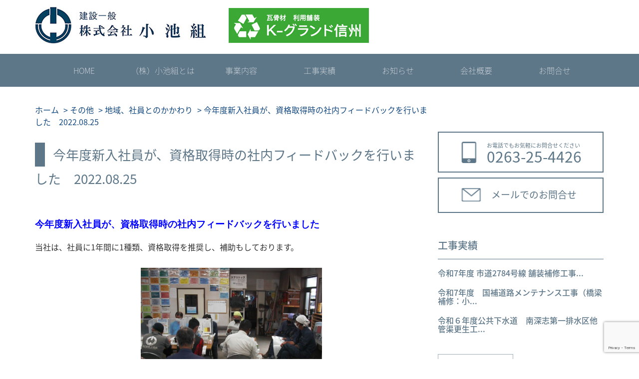

--- FILE ---
content_type: text/html; charset=UTF-8
request_url: https://koikegumi-matsumoto.jp/other/5615/
body_size: 33655
content:
<!DOCTYPE html>
<html lang="ja" class="no-js no-svg">
<head>
<meta name="google-site-verification" content="-4-xBLxZ_uZpsF0bXt1erRVwJ5yqlYmISCNRNDeIqto" />
<meta charset="UTF-8">
	
	<meta name="viewport" content="width=device-width, user-scalable=no, initial-scale=1.0, maximum-scale=1.0, minimum-scale=1.0">
	
	

<meta http-equiv="X-UA-Compatible" content="ie=edge">
<meta name="format-detection" content="telephone=no">

<META HTTP-EQUIV="pragma" CONTENT="no-cache">
<META HTTP-EQUIV="Cache-Control" CONTENT="no-cache, must-revalidate">
<META HTTP-EQUIV="expires" CONTENT="0">

<script>(function(html){html.className = html.className.replace(/\bno-js\b/,'js')})(document.documentElement);</script>
<meta name='robots' content='index, follow, max-image-preview:large, max-snippet:-1, max-video-preview:-1' />
	<style>img:is([sizes="auto" i], [sizes^="auto," i]) { contain-intrinsic-size: 3000px 1500px }</style>
	
	<!-- This site is optimized with the Yoast SEO plugin v26.7 - https://yoast.com/wordpress/plugins/seo/ -->
	<title>今年度新入社員が、資格取得時の社内フィードバックを行いました　2022.08.25 | 土木工事 株式会社 小池 松本市</title>
	<link rel="canonical" href="https://koikegumi-matsumoto.jp/other/5615/" />
	<meta property="og:locale" content="ja_JP" />
	<meta property="og:type" content="article" />
	<meta property="og:title" content="今年度新入社員が、資格取得時の社内フィードバックを行いました　2022.08.25 | 土木工事 株式会社 小池 松本市" />
	<meta property="og:description" content="今年度新入社員が、資格取得時の社内フィードバックを行いました 当社は、社員に1年間に1種類、資格取得を推奨し、補助もしております。 資格取得後は、本人の確認及び、他の社員のリカレント教育として、資格取得者が１５分程度、全 &hellip; &quot;今年度新入社員が、資格取得時の社内フィードバックを行いました　2022.08.25&quot; の続きを読む" />
	<meta property="og:url" content="https://koikegumi-matsumoto.jp/other/5615/" />
	<meta property="og:site_name" content="土木工事 株式会社 小池 松本市" />
	<meta property="article:published_time" content="2022-08-26T06:44:27+00:00" />
	<meta property="article:modified_time" content="2022-08-26T06:46:34+00:00" />
	<meta property="og:image" content="https://koikegumi-matsumoto.jp/wp-content/uploads/2022/08/86a12a51be18782268b466f4b57795bc.jpg" />
	<meta property="og:image:width" content="1280" />
	<meta property="og:image:height" content="960" />
	<meta property="og:image:type" content="image/jpeg" />
	<meta name="author" content="koike" />
	<meta name="twitter:card" content="summary_large_image" />
	<meta name="twitter:label1" content="執筆者" />
	<meta name="twitter:data1" content="koike" />
	<script type="application/ld+json" class="yoast-schema-graph">{"@context":"https://schema.org","@graph":[{"@type":"Article","@id":"https://koikegumi-matsumoto.jp/other/5615/#article","isPartOf":{"@id":"https://koikegumi-matsumoto.jp/other/5615/"},"author":{"name":"koike","@id":"https://koikegumi-matsumoto.jp/#/schema/person/d10919ec7385111d3bce006ba227202a"},"headline":"今年度新入社員が、資格取得時の社内フィードバックを行いました　2022.08.25","datePublished":"2022-08-26T06:44:27+00:00","dateModified":"2022-08-26T06:46:34+00:00","mainEntityOfPage":{"@id":"https://koikegumi-matsumoto.jp/other/5615/"},"wordCount":0,"commentCount":0,"publisher":{"@id":"https://koikegumi-matsumoto.jp/#organization"},"image":{"@id":"https://koikegumi-matsumoto.jp/other/5615/#primaryimage"},"thumbnailUrl":"https://koikegumi-matsumoto.jp/wp-content/uploads/2022/08/86a12a51be18782268b466f4b57795bc.jpg","keywords":["松本市，小池組，K－グランド信州，","松本市、小池組、K-グランド信州、認証、災害、地域貢献","就学支援、地域貢献、高校訪問、会社見学","SDGs","松本市、長野県"],"articleSection":["地域、社員とのかかわり","その他","お知らせ"],"inLanguage":"ja","potentialAction":[{"@type":"CommentAction","name":"Comment","target":["https://koikegumi-matsumoto.jp/other/5615/#respond"]}]},{"@type":"WebPage","@id":"https://koikegumi-matsumoto.jp/other/5615/","url":"https://koikegumi-matsumoto.jp/other/5615/","name":"今年度新入社員が、資格取得時の社内フィードバックを行いました　2022.08.25 | 土木工事 株式会社 小池 松本市","isPartOf":{"@id":"https://koikegumi-matsumoto.jp/#website"},"primaryImageOfPage":{"@id":"https://koikegumi-matsumoto.jp/other/5615/#primaryimage"},"image":{"@id":"https://koikegumi-matsumoto.jp/other/5615/#primaryimage"},"thumbnailUrl":"https://koikegumi-matsumoto.jp/wp-content/uploads/2022/08/86a12a51be18782268b466f4b57795bc.jpg","datePublished":"2022-08-26T06:44:27+00:00","dateModified":"2022-08-26T06:46:34+00:00","breadcrumb":{"@id":"https://koikegumi-matsumoto.jp/other/5615/#breadcrumb"},"inLanguage":"ja","potentialAction":[{"@type":"ReadAction","target":["https://koikegumi-matsumoto.jp/other/5615/"]}]},{"@type":"ImageObject","inLanguage":"ja","@id":"https://koikegumi-matsumoto.jp/other/5615/#primaryimage","url":"https://koikegumi-matsumoto.jp/wp-content/uploads/2022/08/86a12a51be18782268b466f4b57795bc.jpg","contentUrl":"https://koikegumi-matsumoto.jp/wp-content/uploads/2022/08/86a12a51be18782268b466f4b57795bc.jpg","width":1280,"height":960},{"@type":"BreadcrumbList","@id":"https://koikegumi-matsumoto.jp/other/5615/#breadcrumb","itemListElement":[{"@type":"ListItem","position":1,"name":"ホーム","item":"https://koikegumi-matsumoto.jp/"},{"@type":"ListItem","position":2,"name":"今年度新入社員が、資格取得時の社内フィードバックを行いました　2022.08.25"}]},{"@type":"WebSite","@id":"https://koikegumi-matsumoto.jp/#website","url":"https://koikegumi-matsumoto.jp/","name":"土木工事 株式会社 小池 松本市","description":"建設一般・土木工事 株式会社 小池組","publisher":{"@id":"https://koikegumi-matsumoto.jp/#organization"},"potentialAction":[{"@type":"SearchAction","target":{"@type":"EntryPoint","urlTemplate":"https://koikegumi-matsumoto.jp/?s={search_term_string}"},"query-input":{"@type":"PropertyValueSpecification","valueRequired":true,"valueName":"search_term_string"}}],"inLanguage":"ja"},{"@type":"Organization","@id":"https://koikegumi-matsumoto.jp/#organization","name":"株式会社小池組","url":"https://koikegumi-matsumoto.jp/","logo":{"@type":"ImageObject","inLanguage":"ja","@id":"https://koikegumi-matsumoto.jp/#/schema/logo/image/","url":"http://koikegumi-matsumoto.jp/wp-content/uploads/2017/11/cropped-01_top1920_03.jpg","contentUrl":"http://koikegumi-matsumoto.jp/wp-content/uploads/2017/11/cropped-01_top1920_03.jpg","width":512,"height":512,"caption":"株式会社小池組"},"image":{"@id":"https://koikegumi-matsumoto.jp/#/schema/logo/image/"}},{"@type":"Person","@id":"https://koikegumi-matsumoto.jp/#/schema/person/d10919ec7385111d3bce006ba227202a","name":"koike","image":{"@type":"ImageObject","inLanguage":"ja","@id":"https://koikegumi-matsumoto.jp/#/schema/person/image/","url":"https://secure.gravatar.com/avatar/779b55845024bdd8daa7de1fec7e8f05?s=96&d=mm&r=g","contentUrl":"https://secure.gravatar.com/avatar/779b55845024bdd8daa7de1fec7e8f05?s=96&d=mm&r=g","caption":"koike"},"sameAs":["http://koikegumi-matsumoto.jp"],"url":"https://koikegumi-matsumoto.jp/author/koike/"}]}</script>
	<!-- / Yoast SEO plugin. -->


<link rel="alternate" type="application/rss+xml" title="土木工事 株式会社 小池 松本市 &raquo; フィード" href="https://koikegumi-matsumoto.jp/feed/" />
<link rel="alternate" type="application/rss+xml" title="土木工事 株式会社 小池 松本市 &raquo; コメントフィード" href="https://koikegumi-matsumoto.jp/comments/feed/" />
<link rel="alternate" type="application/rss+xml" title="土木工事 株式会社 小池 松本市 &raquo; 今年度新入社員が、資格取得時の社内フィードバックを行いました　2022.08.25 のコメントのフィード" href="https://koikegumi-matsumoto.jp/other/5615/feed/" />
		<!-- This site uses the Google Analytics by MonsterInsights plugin v9.11.1 - Using Analytics tracking - https://www.monsterinsights.com/ -->
							<script src="//www.googletagmanager.com/gtag/js?id=G-PX42TX3MBZ"  data-cfasync="false" data-wpfc-render="false" type="text/javascript" async></script>
			<script data-cfasync="false" data-wpfc-render="false" type="text/javascript">
				var mi_version = '9.11.1';
				var mi_track_user = true;
				var mi_no_track_reason = '';
								var MonsterInsightsDefaultLocations = {"page_location":"https:\/\/koikegumi-matsumoto.jp\/other\/5615\/"};
								if ( typeof MonsterInsightsPrivacyGuardFilter === 'function' ) {
					var MonsterInsightsLocations = (typeof MonsterInsightsExcludeQuery === 'object') ? MonsterInsightsPrivacyGuardFilter( MonsterInsightsExcludeQuery ) : MonsterInsightsPrivacyGuardFilter( MonsterInsightsDefaultLocations );
				} else {
					var MonsterInsightsLocations = (typeof MonsterInsightsExcludeQuery === 'object') ? MonsterInsightsExcludeQuery : MonsterInsightsDefaultLocations;
				}

								var disableStrs = [
										'ga-disable-G-PX42TX3MBZ',
									];

				/* Function to detect opted out users */
				function __gtagTrackerIsOptedOut() {
					for (var index = 0; index < disableStrs.length; index++) {
						if (document.cookie.indexOf(disableStrs[index] + '=true') > -1) {
							return true;
						}
					}

					return false;
				}

				/* Disable tracking if the opt-out cookie exists. */
				if (__gtagTrackerIsOptedOut()) {
					for (var index = 0; index < disableStrs.length; index++) {
						window[disableStrs[index]] = true;
					}
				}

				/* Opt-out function */
				function __gtagTrackerOptout() {
					for (var index = 0; index < disableStrs.length; index++) {
						document.cookie = disableStrs[index] + '=true; expires=Thu, 31 Dec 2099 23:59:59 UTC; path=/';
						window[disableStrs[index]] = true;
					}
				}

				if ('undefined' === typeof gaOptout) {
					function gaOptout() {
						__gtagTrackerOptout();
					}
				}
								window.dataLayer = window.dataLayer || [];

				window.MonsterInsightsDualTracker = {
					helpers: {},
					trackers: {},
				};
				if (mi_track_user) {
					function __gtagDataLayer() {
						dataLayer.push(arguments);
					}

					function __gtagTracker(type, name, parameters) {
						if (!parameters) {
							parameters = {};
						}

						if (parameters.send_to) {
							__gtagDataLayer.apply(null, arguments);
							return;
						}

						if (type === 'event') {
														parameters.send_to = monsterinsights_frontend.v4_id;
							var hookName = name;
							if (typeof parameters['event_category'] !== 'undefined') {
								hookName = parameters['event_category'] + ':' + name;
							}

							if (typeof MonsterInsightsDualTracker.trackers[hookName] !== 'undefined') {
								MonsterInsightsDualTracker.trackers[hookName](parameters);
							} else {
								__gtagDataLayer('event', name, parameters);
							}
							
						} else {
							__gtagDataLayer.apply(null, arguments);
						}
					}

					__gtagTracker('js', new Date());
					__gtagTracker('set', {
						'developer_id.dZGIzZG': true,
											});
					if ( MonsterInsightsLocations.page_location ) {
						__gtagTracker('set', MonsterInsightsLocations);
					}
										__gtagTracker('config', 'G-PX42TX3MBZ', {"forceSSL":"true","link_attribution":"true"} );
										window.gtag = __gtagTracker;										(function () {
						/* https://developers.google.com/analytics/devguides/collection/analyticsjs/ */
						/* ga and __gaTracker compatibility shim. */
						var noopfn = function () {
							return null;
						};
						var newtracker = function () {
							return new Tracker();
						};
						var Tracker = function () {
							return null;
						};
						var p = Tracker.prototype;
						p.get = noopfn;
						p.set = noopfn;
						p.send = function () {
							var args = Array.prototype.slice.call(arguments);
							args.unshift('send');
							__gaTracker.apply(null, args);
						};
						var __gaTracker = function () {
							var len = arguments.length;
							if (len === 0) {
								return;
							}
							var f = arguments[len - 1];
							if (typeof f !== 'object' || f === null || typeof f.hitCallback !== 'function') {
								if ('send' === arguments[0]) {
									var hitConverted, hitObject = false, action;
									if ('event' === arguments[1]) {
										if ('undefined' !== typeof arguments[3]) {
											hitObject = {
												'eventAction': arguments[3],
												'eventCategory': arguments[2],
												'eventLabel': arguments[4],
												'value': arguments[5] ? arguments[5] : 1,
											}
										}
									}
									if ('pageview' === arguments[1]) {
										if ('undefined' !== typeof arguments[2]) {
											hitObject = {
												'eventAction': 'page_view',
												'page_path': arguments[2],
											}
										}
									}
									if (typeof arguments[2] === 'object') {
										hitObject = arguments[2];
									}
									if (typeof arguments[5] === 'object') {
										Object.assign(hitObject, arguments[5]);
									}
									if ('undefined' !== typeof arguments[1].hitType) {
										hitObject = arguments[1];
										if ('pageview' === hitObject.hitType) {
											hitObject.eventAction = 'page_view';
										}
									}
									if (hitObject) {
										action = 'timing' === arguments[1].hitType ? 'timing_complete' : hitObject.eventAction;
										hitConverted = mapArgs(hitObject);
										__gtagTracker('event', action, hitConverted);
									}
								}
								return;
							}

							function mapArgs(args) {
								var arg, hit = {};
								var gaMap = {
									'eventCategory': 'event_category',
									'eventAction': 'event_action',
									'eventLabel': 'event_label',
									'eventValue': 'event_value',
									'nonInteraction': 'non_interaction',
									'timingCategory': 'event_category',
									'timingVar': 'name',
									'timingValue': 'value',
									'timingLabel': 'event_label',
									'page': 'page_path',
									'location': 'page_location',
									'title': 'page_title',
									'referrer' : 'page_referrer',
								};
								for (arg in args) {
																		if (!(!args.hasOwnProperty(arg) || !gaMap.hasOwnProperty(arg))) {
										hit[gaMap[arg]] = args[arg];
									} else {
										hit[arg] = args[arg];
									}
								}
								return hit;
							}

							try {
								f.hitCallback();
							} catch (ex) {
							}
						};
						__gaTracker.create = newtracker;
						__gaTracker.getByName = newtracker;
						__gaTracker.getAll = function () {
							return [];
						};
						__gaTracker.remove = noopfn;
						__gaTracker.loaded = true;
						window['__gaTracker'] = __gaTracker;
					})();
									} else {
										console.log("");
					(function () {
						function __gtagTracker() {
							return null;
						}

						window['__gtagTracker'] = __gtagTracker;
						window['gtag'] = __gtagTracker;
					})();
									}
			</script>
							<!-- / Google Analytics by MonsterInsights -->
		<script type="text/javascript">
/* <![CDATA[ */
window._wpemojiSettings = {"baseUrl":"https:\/\/s.w.org\/images\/core\/emoji\/15.0.3\/72x72\/","ext":".png","svgUrl":"https:\/\/s.w.org\/images\/core\/emoji\/15.0.3\/svg\/","svgExt":".svg","source":{"concatemoji":"https:\/\/koikegumi-matsumoto.jp\/wp-includes\/js\/wp-emoji-release.min.js"}};
/*! This file is auto-generated */
!function(i,n){var o,s,e;function c(e){try{var t={supportTests:e,timestamp:(new Date).valueOf()};sessionStorage.setItem(o,JSON.stringify(t))}catch(e){}}function p(e,t,n){e.clearRect(0,0,e.canvas.width,e.canvas.height),e.fillText(t,0,0);var t=new Uint32Array(e.getImageData(0,0,e.canvas.width,e.canvas.height).data),r=(e.clearRect(0,0,e.canvas.width,e.canvas.height),e.fillText(n,0,0),new Uint32Array(e.getImageData(0,0,e.canvas.width,e.canvas.height).data));return t.every(function(e,t){return e===r[t]})}function u(e,t,n){switch(t){case"flag":return n(e,"\ud83c\udff3\ufe0f\u200d\u26a7\ufe0f","\ud83c\udff3\ufe0f\u200b\u26a7\ufe0f")?!1:!n(e,"\ud83c\uddfa\ud83c\uddf3","\ud83c\uddfa\u200b\ud83c\uddf3")&&!n(e,"\ud83c\udff4\udb40\udc67\udb40\udc62\udb40\udc65\udb40\udc6e\udb40\udc67\udb40\udc7f","\ud83c\udff4\u200b\udb40\udc67\u200b\udb40\udc62\u200b\udb40\udc65\u200b\udb40\udc6e\u200b\udb40\udc67\u200b\udb40\udc7f");case"emoji":return!n(e,"\ud83d\udc26\u200d\u2b1b","\ud83d\udc26\u200b\u2b1b")}return!1}function f(e,t,n){var r="undefined"!=typeof WorkerGlobalScope&&self instanceof WorkerGlobalScope?new OffscreenCanvas(300,150):i.createElement("canvas"),a=r.getContext("2d",{willReadFrequently:!0}),o=(a.textBaseline="top",a.font="600 32px Arial",{});return e.forEach(function(e){o[e]=t(a,e,n)}),o}function t(e){var t=i.createElement("script");t.src=e,t.defer=!0,i.head.appendChild(t)}"undefined"!=typeof Promise&&(o="wpEmojiSettingsSupports",s=["flag","emoji"],n.supports={everything:!0,everythingExceptFlag:!0},e=new Promise(function(e){i.addEventListener("DOMContentLoaded",e,{once:!0})}),new Promise(function(t){var n=function(){try{var e=JSON.parse(sessionStorage.getItem(o));if("object"==typeof e&&"number"==typeof e.timestamp&&(new Date).valueOf()<e.timestamp+604800&&"object"==typeof e.supportTests)return e.supportTests}catch(e){}return null}();if(!n){if("undefined"!=typeof Worker&&"undefined"!=typeof OffscreenCanvas&&"undefined"!=typeof URL&&URL.createObjectURL&&"undefined"!=typeof Blob)try{var e="postMessage("+f.toString()+"("+[JSON.stringify(s),u.toString(),p.toString()].join(",")+"));",r=new Blob([e],{type:"text/javascript"}),a=new Worker(URL.createObjectURL(r),{name:"wpTestEmojiSupports"});return void(a.onmessage=function(e){c(n=e.data),a.terminate(),t(n)})}catch(e){}c(n=f(s,u,p))}t(n)}).then(function(e){for(var t in e)n.supports[t]=e[t],n.supports.everything=n.supports.everything&&n.supports[t],"flag"!==t&&(n.supports.everythingExceptFlag=n.supports.everythingExceptFlag&&n.supports[t]);n.supports.everythingExceptFlag=n.supports.everythingExceptFlag&&!n.supports.flag,n.DOMReady=!1,n.readyCallback=function(){n.DOMReady=!0}}).then(function(){return e}).then(function(){var e;n.supports.everything||(n.readyCallback(),(e=n.source||{}).concatemoji?t(e.concatemoji):e.wpemoji&&e.twemoji&&(t(e.twemoji),t(e.wpemoji)))}))}((window,document),window._wpemojiSettings);
/* ]]> */
</script>
<style id='wp-emoji-styles-inline-css' type='text/css'>

	img.wp-smiley, img.emoji {
		display: inline !important;
		border: none !important;
		box-shadow: none !important;
		height: 1em !important;
		width: 1em !important;
		margin: 0 0.07em !important;
		vertical-align: -0.1em !important;
		background: none !important;
		padding: 0 !important;
	}
</style>
<link rel='stylesheet' id='wp-block-library-css' href='https://koikegumi-matsumoto.jp/wp-includes/css/dist/block-library/style.min.css' type='text/css' media='all' />
<style id='classic-theme-styles-inline-css' type='text/css'>
/*! This file is auto-generated */
.wp-block-button__link{color:#fff;background-color:#32373c;border-radius:9999px;box-shadow:none;text-decoration:none;padding:calc(.667em + 2px) calc(1.333em + 2px);font-size:1.125em}.wp-block-file__button{background:#32373c;color:#fff;text-decoration:none}
</style>
<style id='global-styles-inline-css' type='text/css'>
:root{--wp--preset--aspect-ratio--square: 1;--wp--preset--aspect-ratio--4-3: 4/3;--wp--preset--aspect-ratio--3-4: 3/4;--wp--preset--aspect-ratio--3-2: 3/2;--wp--preset--aspect-ratio--2-3: 2/3;--wp--preset--aspect-ratio--16-9: 16/9;--wp--preset--aspect-ratio--9-16: 9/16;--wp--preset--color--black: #000000;--wp--preset--color--cyan-bluish-gray: #abb8c3;--wp--preset--color--white: #ffffff;--wp--preset--color--pale-pink: #f78da7;--wp--preset--color--vivid-red: #cf2e2e;--wp--preset--color--luminous-vivid-orange: #ff6900;--wp--preset--color--luminous-vivid-amber: #fcb900;--wp--preset--color--light-green-cyan: #7bdcb5;--wp--preset--color--vivid-green-cyan: #00d084;--wp--preset--color--pale-cyan-blue: #8ed1fc;--wp--preset--color--vivid-cyan-blue: #0693e3;--wp--preset--color--vivid-purple: #9b51e0;--wp--preset--gradient--vivid-cyan-blue-to-vivid-purple: linear-gradient(135deg,rgba(6,147,227,1) 0%,rgb(155,81,224) 100%);--wp--preset--gradient--light-green-cyan-to-vivid-green-cyan: linear-gradient(135deg,rgb(122,220,180) 0%,rgb(0,208,130) 100%);--wp--preset--gradient--luminous-vivid-amber-to-luminous-vivid-orange: linear-gradient(135deg,rgba(252,185,0,1) 0%,rgba(255,105,0,1) 100%);--wp--preset--gradient--luminous-vivid-orange-to-vivid-red: linear-gradient(135deg,rgba(255,105,0,1) 0%,rgb(207,46,46) 100%);--wp--preset--gradient--very-light-gray-to-cyan-bluish-gray: linear-gradient(135deg,rgb(238,238,238) 0%,rgb(169,184,195) 100%);--wp--preset--gradient--cool-to-warm-spectrum: linear-gradient(135deg,rgb(74,234,220) 0%,rgb(151,120,209) 20%,rgb(207,42,186) 40%,rgb(238,44,130) 60%,rgb(251,105,98) 80%,rgb(254,248,76) 100%);--wp--preset--gradient--blush-light-purple: linear-gradient(135deg,rgb(255,206,236) 0%,rgb(152,150,240) 100%);--wp--preset--gradient--blush-bordeaux: linear-gradient(135deg,rgb(254,205,165) 0%,rgb(254,45,45) 50%,rgb(107,0,62) 100%);--wp--preset--gradient--luminous-dusk: linear-gradient(135deg,rgb(255,203,112) 0%,rgb(199,81,192) 50%,rgb(65,88,208) 100%);--wp--preset--gradient--pale-ocean: linear-gradient(135deg,rgb(255,245,203) 0%,rgb(182,227,212) 50%,rgb(51,167,181) 100%);--wp--preset--gradient--electric-grass: linear-gradient(135deg,rgb(202,248,128) 0%,rgb(113,206,126) 100%);--wp--preset--gradient--midnight: linear-gradient(135deg,rgb(2,3,129) 0%,rgb(40,116,252) 100%);--wp--preset--font-size--small: 13px;--wp--preset--font-size--medium: 20px;--wp--preset--font-size--large: 36px;--wp--preset--font-size--x-large: 42px;--wp--preset--spacing--20: 0.44rem;--wp--preset--spacing--30: 0.67rem;--wp--preset--spacing--40: 1rem;--wp--preset--spacing--50: 1.5rem;--wp--preset--spacing--60: 2.25rem;--wp--preset--spacing--70: 3.38rem;--wp--preset--spacing--80: 5.06rem;--wp--preset--shadow--natural: 6px 6px 9px rgba(0, 0, 0, 0.2);--wp--preset--shadow--deep: 12px 12px 50px rgba(0, 0, 0, 0.4);--wp--preset--shadow--sharp: 6px 6px 0px rgba(0, 0, 0, 0.2);--wp--preset--shadow--outlined: 6px 6px 0px -3px rgba(255, 255, 255, 1), 6px 6px rgba(0, 0, 0, 1);--wp--preset--shadow--crisp: 6px 6px 0px rgba(0, 0, 0, 1);}:where(.is-layout-flex){gap: 0.5em;}:where(.is-layout-grid){gap: 0.5em;}body .is-layout-flex{display: flex;}.is-layout-flex{flex-wrap: wrap;align-items: center;}.is-layout-flex > :is(*, div){margin: 0;}body .is-layout-grid{display: grid;}.is-layout-grid > :is(*, div){margin: 0;}:where(.wp-block-columns.is-layout-flex){gap: 2em;}:where(.wp-block-columns.is-layout-grid){gap: 2em;}:where(.wp-block-post-template.is-layout-flex){gap: 1.25em;}:where(.wp-block-post-template.is-layout-grid){gap: 1.25em;}.has-black-color{color: var(--wp--preset--color--black) !important;}.has-cyan-bluish-gray-color{color: var(--wp--preset--color--cyan-bluish-gray) !important;}.has-white-color{color: var(--wp--preset--color--white) !important;}.has-pale-pink-color{color: var(--wp--preset--color--pale-pink) !important;}.has-vivid-red-color{color: var(--wp--preset--color--vivid-red) !important;}.has-luminous-vivid-orange-color{color: var(--wp--preset--color--luminous-vivid-orange) !important;}.has-luminous-vivid-amber-color{color: var(--wp--preset--color--luminous-vivid-amber) !important;}.has-light-green-cyan-color{color: var(--wp--preset--color--light-green-cyan) !important;}.has-vivid-green-cyan-color{color: var(--wp--preset--color--vivid-green-cyan) !important;}.has-pale-cyan-blue-color{color: var(--wp--preset--color--pale-cyan-blue) !important;}.has-vivid-cyan-blue-color{color: var(--wp--preset--color--vivid-cyan-blue) !important;}.has-vivid-purple-color{color: var(--wp--preset--color--vivid-purple) !important;}.has-black-background-color{background-color: var(--wp--preset--color--black) !important;}.has-cyan-bluish-gray-background-color{background-color: var(--wp--preset--color--cyan-bluish-gray) !important;}.has-white-background-color{background-color: var(--wp--preset--color--white) !important;}.has-pale-pink-background-color{background-color: var(--wp--preset--color--pale-pink) !important;}.has-vivid-red-background-color{background-color: var(--wp--preset--color--vivid-red) !important;}.has-luminous-vivid-orange-background-color{background-color: var(--wp--preset--color--luminous-vivid-orange) !important;}.has-luminous-vivid-amber-background-color{background-color: var(--wp--preset--color--luminous-vivid-amber) !important;}.has-light-green-cyan-background-color{background-color: var(--wp--preset--color--light-green-cyan) !important;}.has-vivid-green-cyan-background-color{background-color: var(--wp--preset--color--vivid-green-cyan) !important;}.has-pale-cyan-blue-background-color{background-color: var(--wp--preset--color--pale-cyan-blue) !important;}.has-vivid-cyan-blue-background-color{background-color: var(--wp--preset--color--vivid-cyan-blue) !important;}.has-vivid-purple-background-color{background-color: var(--wp--preset--color--vivid-purple) !important;}.has-black-border-color{border-color: var(--wp--preset--color--black) !important;}.has-cyan-bluish-gray-border-color{border-color: var(--wp--preset--color--cyan-bluish-gray) !important;}.has-white-border-color{border-color: var(--wp--preset--color--white) !important;}.has-pale-pink-border-color{border-color: var(--wp--preset--color--pale-pink) !important;}.has-vivid-red-border-color{border-color: var(--wp--preset--color--vivid-red) !important;}.has-luminous-vivid-orange-border-color{border-color: var(--wp--preset--color--luminous-vivid-orange) !important;}.has-luminous-vivid-amber-border-color{border-color: var(--wp--preset--color--luminous-vivid-amber) !important;}.has-light-green-cyan-border-color{border-color: var(--wp--preset--color--light-green-cyan) !important;}.has-vivid-green-cyan-border-color{border-color: var(--wp--preset--color--vivid-green-cyan) !important;}.has-pale-cyan-blue-border-color{border-color: var(--wp--preset--color--pale-cyan-blue) !important;}.has-vivid-cyan-blue-border-color{border-color: var(--wp--preset--color--vivid-cyan-blue) !important;}.has-vivid-purple-border-color{border-color: var(--wp--preset--color--vivid-purple) !important;}.has-vivid-cyan-blue-to-vivid-purple-gradient-background{background: var(--wp--preset--gradient--vivid-cyan-blue-to-vivid-purple) !important;}.has-light-green-cyan-to-vivid-green-cyan-gradient-background{background: var(--wp--preset--gradient--light-green-cyan-to-vivid-green-cyan) !important;}.has-luminous-vivid-amber-to-luminous-vivid-orange-gradient-background{background: var(--wp--preset--gradient--luminous-vivid-amber-to-luminous-vivid-orange) !important;}.has-luminous-vivid-orange-to-vivid-red-gradient-background{background: var(--wp--preset--gradient--luminous-vivid-orange-to-vivid-red) !important;}.has-very-light-gray-to-cyan-bluish-gray-gradient-background{background: var(--wp--preset--gradient--very-light-gray-to-cyan-bluish-gray) !important;}.has-cool-to-warm-spectrum-gradient-background{background: var(--wp--preset--gradient--cool-to-warm-spectrum) !important;}.has-blush-light-purple-gradient-background{background: var(--wp--preset--gradient--blush-light-purple) !important;}.has-blush-bordeaux-gradient-background{background: var(--wp--preset--gradient--blush-bordeaux) !important;}.has-luminous-dusk-gradient-background{background: var(--wp--preset--gradient--luminous-dusk) !important;}.has-pale-ocean-gradient-background{background: var(--wp--preset--gradient--pale-ocean) !important;}.has-electric-grass-gradient-background{background: var(--wp--preset--gradient--electric-grass) !important;}.has-midnight-gradient-background{background: var(--wp--preset--gradient--midnight) !important;}.has-small-font-size{font-size: var(--wp--preset--font-size--small) !important;}.has-medium-font-size{font-size: var(--wp--preset--font-size--medium) !important;}.has-large-font-size{font-size: var(--wp--preset--font-size--large) !important;}.has-x-large-font-size{font-size: var(--wp--preset--font-size--x-large) !important;}
:where(.wp-block-post-template.is-layout-flex){gap: 1.25em;}:where(.wp-block-post-template.is-layout-grid){gap: 1.25em;}
:where(.wp-block-columns.is-layout-flex){gap: 2em;}:where(.wp-block-columns.is-layout-grid){gap: 2em;}
:root :where(.wp-block-pullquote){font-size: 1.5em;line-height: 1.6;}
</style>
<link rel='stylesheet' id='categories-images-styles-css' href='https://koikegumi-matsumoto.jp/wp-content/plugins/categories-images/assets/css/zci-styles.css' type='text/css' media='all' />
<link rel='stylesheet' id='contact-form-7-css' href='https://koikegumi-matsumoto.jp/wp-content/plugins/contact-form-7/includes/css/styles.css' type='text/css' media='all' />
<link rel='stylesheet' id='wcjp-frontend.css-css' href='https://koikegumi-matsumoto.jp/wp-content/plugins/custom-css-js-php/assets/css/wcjp-frontend.css' type='text/css' media='all' />
<link rel='stylesheet' id='twentyseventeen-style-css' href='https://koikegumi-matsumoto.jp/wp-content/themes/koyike/style.css' type='text/css' media='all' />
<!--[if lt IE 9]>
<link rel='stylesheet' id='twentyseventeen-ie8-css' href='https://koikegumi-matsumoto.jp/wp-content/themes/koyike/assets/css/ie8.css' type='text/css' media='all' />
<![endif]-->
<!--n2css--><!--n2js--><script type="text/javascript" src="https://koikegumi-matsumoto.jp/wp-content/plugins/google-analytics-for-wordpress/assets/js/frontend-gtag.min.js" id="monsterinsights-frontend-script-js" async="async" data-wp-strategy="async"></script>
<script data-cfasync="false" data-wpfc-render="false" type="text/javascript" id='monsterinsights-frontend-script-js-extra'>/* <![CDATA[ */
var monsterinsights_frontend = {"js_events_tracking":"true","download_extensions":"doc,pdf,ppt,zip,xls,docx,pptx,xlsx","inbound_paths":"[{\"path\":\"\\\/go\\\/\",\"label\":\"affiliate\"},{\"path\":\"\\\/recommend\\\/\",\"label\":\"affiliate\"}]","home_url":"https:\/\/koikegumi-matsumoto.jp","hash_tracking":"false","v4_id":"G-PX42TX3MBZ"};/* ]]> */
</script>
<script type="text/javascript" src="https://koikegumi-matsumoto.jp/wp-includes/js/jquery/jquery.min.js" id="jquery-core-js"></script>
<script type="text/javascript" src="https://koikegumi-matsumoto.jp/wp-includes/js/jquery/jquery-migrate.min.js" id="jquery-migrate-js"></script>
<!--[if lt IE 9]>
<script type="text/javascript" src="https://koikegumi-matsumoto.jp/wp-content/themes/koyike/assets/js/html5.js" id="html5-js"></script>
<![endif]-->
<link rel="https://api.w.org/" href="https://koikegumi-matsumoto.jp/wp-json/" /><link rel="alternate" title="JSON" type="application/json" href="https://koikegumi-matsumoto.jp/wp-json/wp/v2/posts/5615" /><link rel="EditURI" type="application/rsd+xml" title="RSD" href="https://koikegumi-matsumoto.jp/xmlrpc.php?rsd" />
<link rel='shortlink' href='https://koikegumi-matsumoto.jp/?p=5615' />
<link rel="alternate" title="oEmbed (JSON)" type="application/json+oembed" href="https://koikegumi-matsumoto.jp/wp-json/oembed/1.0/embed?url=https%3A%2F%2Fkoikegumi-matsumoto.jp%2Fother%2F5615%2F" />
<link rel="alternate" title="oEmbed (XML)" type="text/xml+oembed" href="https://koikegumi-matsumoto.jp/wp-json/oembed/1.0/embed?url=https%3A%2F%2Fkoikegumi-matsumoto.jp%2Fother%2F5615%2F&#038;format=xml" />
<link rel="pingback" href="https://koikegumi-matsumoto.jp/xmlrpc.php">
<style type="text/css">.recentcomments a{display:inline !important;padding:0 !important;margin:0 !important;}</style><link rel="icon" href="https://koikegumi-matsumoto.jp/wp-content/uploads/2017/11/cropped-01_top1920_03-32x32.jpg" sizes="32x32" />
<link rel="icon" href="https://koikegumi-matsumoto.jp/wp-content/uploads/2017/11/cropped-01_top1920_03-192x192.jpg" sizes="192x192" />
<link rel="apple-touch-icon" href="https://koikegumi-matsumoto.jp/wp-content/uploads/2017/11/cropped-01_top1920_03-180x180.jpg" />
<meta name="msapplication-TileImage" content="https://koikegumi-matsumoto.jp/wp-content/uploads/2017/11/cropped-01_top1920_03-270x270.jpg" />
		<style type="text/css" id="wp-custom-css">
			.inpagesLeft h1{color: #5d7688;}
.inpagesLeft h2{color: #5d7688; margin-bottom:20px;}
.inpagesLeft h3{color: #5d7688;margin-bottom:20px;}
.inpagesLeft img{margin-bottom:10px; margin-top:10px;}

.topTAB {
	display:none;
}
.TABS {
	margin-top:0px!important;
}

.gallery .gallery-item {
	width:25%;
	float:left;
	text-align:center;
	font-size:14px;
	margin-bottom:35px;
}



.inpagesLeft img{height:auto;max-width: 100%;
    clear: both;
    margin-left: auto;
    margin-right: auto;
    display: block;}

.ssssimgssss{ width:100%; text-align:center}

.ssssimgssss img{ margin-left:15px; margin-right:15px; }

strong, b {
    font-family: "KozGoPr6N-Medium";
}
.inpagesLeft {
	font-size:16px;
}


.TABS .bottomTAB .bottomTABUL li {
    height: 210px!important;
}


@media screen and (max-width: 786px) {
	.status-table td,.status-table th {
		width:100%!important;
		display:block!important;
	}

.gallery .gallery-item {
	width:100%;
	float:none;
	text-align:center;
	font-size:14px;
}
	#slide-2-layer-7 img {
		display:none;
	}
	#slide-2-layer-5 img  {
		display:none;
	}
}


@media (max-width: 600px){
.MBTNSSSS {
    margin-left: auto;
    margin-right: auto;
    width: 100%;
    z-index: 8;
    position: absolute;
    top: 450px!important;
}
	}



.wp-caption {
max-width:100%;
}
body.page-template-cases .row {
display: flex;
flex-wrap: wrap;
}
		</style>
		
<link rel="stylesheet" href="https://koikegumi-matsumoto.jp/wp-content/themes/koyike/assets/css/bootstrap.min.css">
<link rel="stylesheet" href="https://koikegumi-matsumoto.jp/wp-content/themes/koyike/assets/css/css.css">
<link rel="stylesheet" href="https://koikegumi-matsumoto.jp/wp-content/themes/koyike/assets/css/side.css">
<link rel="stylesheet" href="https://koikegumi-matsumoto.jp/wp-content/themes/koyike/custom_atf.css">

<script type="text/javascript" src="https://koikegumi-matsumoto.jp/wp-content/themes/koyike/assets/js/jquery-1.11.3.min.js"></script>

<script type="text/javascript">
$(document).ready(function () {

$(".pageCSS h2").eq(0).addClass("firstHtag");

	$(".inpageMemuBox .sub-menu li").each(function(){
    if( $(this).hasClass("current-menu-item") ){
      $(this).parent().parent().addClass("current-menu-item");
    }
  });


$(".inpageMemuBox ul li").hover(function () {
$(this).find(".sub-menu").stop().slideToggle();
}),(function () {
$(this).find(".sub-menu").stop().slideUp()
});


});
</script>




<script type="text/javascript">
$(document).ready(function () {

$(".moreBTN").click(function () {
$(".wuge").hide();
$(".shierge").show();

});


});
</script>

<script>(function(d, s, id) {
  var js, fjs = d.getElementsByTagName(s)[0];
  if (d.getElementById(id)) return;
  js = d.createElement(s); js.id = id;
  js.src = "//connect.facebook.net/ja_JP/all.js#xfbml=1&appId=457783644301313";
  fjs.parentNode.insertBefore(js, fjs);
}(document, 'script', 'facebook-jssdk'));
</script>


		<!-- Global site tag (gtag.js) - Google Analytics -->
<script async src="https://www.googletagmanager.com/gtag/js?id=UA-110657604-1"></script>
<script>
  window.dataLayer = window.dataLayer || [];
  function gtag(){dataLayer.push(arguments);}
  gtag('js', new Date());

  gtag('config', 'UA-110657604-1');
</script>
</head>


<body class="post-template-default single single-post postid-5615 single-format-standard group-blog has-header-image has-sidebar colors-light">
<div id="page" class="site">





	<header id="masthead" class="site-header" role="banner">





		



<div class="mianBox">

  <div class="top">

    <div class="logo">
    <a href="http://koikegumi-matsumoto.jp/"><img src="https://koikegumi-matsumoto.jp/wp-content/themes/koyike/assets/images/01_top1920_03.jpg" alt=""></a>
    </div>

    <div class="toplinkBtn">
    <a href="http://koikegumi-matsumoto.jp/business/kgrand"><img src="https://koikegumi-matsumoto.jp/wp-content/themes/koyike/assets/images/01_top1920_06.jpg" alt=""></a>
    </div>




  </div>

</div>


<script type="text/javascript">
$(document).ready(function () {


$(".menuBtn").click(function () {
$(".JSmenuBox").slideToggle();
});


	if($(window).width()<600){

	$(".inpages .bigtitle").after("<div class='toplinkBtn' style='display:block; margin-bottom:10px;'><a target='_blank' href='http://koikegumi-matsumoto.jp/business/kgrand'><img src='http://koikegumi-matsumoto.jp/wp-content/themes/koyike/assets/images/01_top1920_06.jpg'></a></div>");

	}


});
</script>

					<div class="navigation-top">
				<div class="">
					

<div class="inpageMemuBox">
  <ul>
		<nav id="site-navigation" class="main-navigation" role="navigation" aria-label="トップメニュー">

			<div class="menu-menu-container"><ul id="top-menu" class="menu"><li id="menu-item-2766" class="menu-item menu-item-type-custom menu-item-object-custom menu-item-home menu-item-2766"><a href="http://koikegumi-matsumoto.jp">HOME</a></li>
<li id="menu-item-3121" class="menu-item menu-item-type-post_type menu-item-object-page menu-item-has-children menu-item-3121"><a href="https://koikegumi-matsumoto.jp/about/">（株）小池組とは<svg class="icon icon-angle-down" aria-hidden="true" role="img"> <use href="#icon-angle-down" xlink:href="#icon-angle-down"></use> </svg></a>
<ul class="sub-menu">
	<li id="menu-item-3127" class="menu-item menu-item-type-custom menu-item-object-custom menu-item-3127"><a href="http://koikegumi-matsumoto.jp/about">（株）小池組とは</a></li>
	<li id="menu-item-3122" class="menu-item menu-item-type-post_type menu-item-object-page menu-item-3122"><a href="https://koikegumi-matsumoto.jp/about/management-idea/">経営理念</a></li>
	<li id="menu-item-3123" class="menu-item menu-item-type-post_type menu-item-object-page menu-item-3123"><a href="https://koikegumi-matsumoto.jp/about/staff/">スタッフ</a></li>
	<li id="menu-item-3124" class="menu-item menu-item-type-post_type menu-item-object-page menu-item-3124"><a href="https://koikegumi-matsumoto.jp/about/recruit/">採用情報</a></li>
</ul>
</li>
<li id="menu-item-3137" class="menu-item menu-item-type-post_type menu-item-object-page menu-item-has-children menu-item-3137"><a href="https://koikegumi-matsumoto.jp/business/">事業内容<svg class="icon icon-angle-down" aria-hidden="true" role="img"> <use href="#icon-angle-down" xlink:href="#icon-angle-down"></use> </svg></a>
<ul class="sub-menu">
	<li id="menu-item-3142" class="menu-item menu-item-type-custom menu-item-object-custom menu-item-3142"><a href="http://koikegumi-matsumoto.jp/business">事業内容</a></li>
	<li id="menu-item-3138" class="menu-item menu-item-type-post_type menu-item-object-page menu-item-3138"><a href="https://koikegumi-matsumoto.jp/business/works/">土木工事</a></li>
	<li id="menu-item-3140" class="menu-item menu-item-type-post_type menu-item-object-page menu-item-3140"><a href="https://koikegumi-matsumoto.jp/business/conduit/">管更生工事</a></li>
	<li id="menu-item-3139" class="menu-item menu-item-type-post_type menu-item-object-page menu-item-3139"><a href="https://koikegumi-matsumoto.jp/business/kgrand/">K-グランド</a></li>
</ul>
</li>
<li id="menu-item-3143" class="menu-item menu-item-type-post_type menu-item-object-page menu-item-3143"><a href="https://koikegumi-matsumoto.jp/cases/">工事実績</a></li>
<li id="menu-item-3144" class="menu-item menu-item-type-post_type menu-item-object-page menu-item-3144"><a href="https://koikegumi-matsumoto.jp/news/">お知らせ</a></li>
<li id="menu-item-3145" class="menu-item menu-item-type-post_type menu-item-object-page menu-item-3145"><a href="https://koikegumi-matsumoto.jp/company/">会社概要</a></li>
<li id="menu-item-3148" class="menu-item menu-item-type-post_type menu-item-object-page menu-item-3148"><a href="https://koikegumi-matsumoto.jp/ask/">お問合せ</a></li>
</ul></div>

		</nav><!-- #site-navigation -->
  </ul>
</div>



<div class="menuBtn MmenuNeed">
<span class="btn">≡</span>
<span>メニュ一</span>




<div class="JSmenuBox">
  <ul>




    <nav id="site-navigation" class="main-navigation" role="navigation" aria-label="トップメニュー">

      <div class="menu-menu-container"><ul id="top-menu" class="menu"><li class="menu-item menu-item-type-custom menu-item-object-custom menu-item-home menu-item-2766"><a href="http://koikegumi-matsumoto.jp">HOME</a></li>
<li class="menu-item menu-item-type-post_type menu-item-object-page menu-item-has-children menu-item-3121"><a href="https://koikegumi-matsumoto.jp/about/">（株）小池組とは<svg class="icon icon-angle-down" aria-hidden="true" role="img"> <use href="#icon-angle-down" xlink:href="#icon-angle-down"></use> </svg></a>
<ul class="sub-menu">
	<li class="menu-item menu-item-type-custom menu-item-object-custom menu-item-3127"><a href="http://koikegumi-matsumoto.jp/about">（株）小池組とは</a></li>
	<li class="menu-item menu-item-type-post_type menu-item-object-page menu-item-3122"><a href="https://koikegumi-matsumoto.jp/about/management-idea/">経営理念</a></li>
	<li class="menu-item menu-item-type-post_type menu-item-object-page menu-item-3123"><a href="https://koikegumi-matsumoto.jp/about/staff/">スタッフ</a></li>
	<li class="menu-item menu-item-type-post_type menu-item-object-page menu-item-3124"><a href="https://koikegumi-matsumoto.jp/about/recruit/">採用情報</a></li>
</ul>
</li>
<li class="menu-item menu-item-type-post_type menu-item-object-page menu-item-has-children menu-item-3137"><a href="https://koikegumi-matsumoto.jp/business/">事業内容<svg class="icon icon-angle-down" aria-hidden="true" role="img"> <use href="#icon-angle-down" xlink:href="#icon-angle-down"></use> </svg></a>
<ul class="sub-menu">
	<li class="menu-item menu-item-type-custom menu-item-object-custom menu-item-3142"><a href="http://koikegumi-matsumoto.jp/business">事業内容</a></li>
	<li class="menu-item menu-item-type-post_type menu-item-object-page menu-item-3138"><a href="https://koikegumi-matsumoto.jp/business/works/">土木工事</a></li>
	<li class="menu-item menu-item-type-post_type menu-item-object-page menu-item-3140"><a href="https://koikegumi-matsumoto.jp/business/conduit/">管更生工事</a></li>
	<li class="menu-item menu-item-type-post_type menu-item-object-page menu-item-3139"><a href="https://koikegumi-matsumoto.jp/business/kgrand/">K-グランド</a></li>
</ul>
</li>
<li class="menu-item menu-item-type-post_type menu-item-object-page menu-item-3143"><a href="https://koikegumi-matsumoto.jp/cases/">工事実績</a></li>
<li class="menu-item menu-item-type-post_type menu-item-object-page menu-item-3144"><a href="https://koikegumi-matsumoto.jp/news/">お知らせ</a></li>
<li class="menu-item menu-item-type-post_type menu-item-object-page menu-item-3145"><a href="https://koikegumi-matsumoto.jp/company/">会社概要</a></li>
<li class="menu-item menu-item-type-post_type menu-item-object-page menu-item-3148"><a href="https://koikegumi-matsumoto.jp/ask/">お問合せ</a></li>
</ul></div>

    </nav><!-- #site-navigation -->



  </ul>
</div>




    </div>
				</div><!-- .wrap -->
			</div><!-- .navigation-top -->
		
	</header><!-- #masthead -->

	<div class="single-featured-image-header"><img width="1280" height="960" src="https://koikegumi-matsumoto.jp/wp-content/uploads/2022/08/86a12a51be18782268b466f4b57795bc.jpg" class="attachment-twentyseventeen-featured-image size-twentyseventeen-featured-image wp-post-image" alt="" decoding="async" fetchpriority="high" srcset="https://koikegumi-matsumoto.jp/wp-content/uploads/2022/08/86a12a51be18782268b466f4b57795bc.jpg 1280w, https://koikegumi-matsumoto.jp/wp-content/uploads/2022/08/86a12a51be18782268b466f4b57795bc-300x225.jpg 300w, https://koikegumi-matsumoto.jp/wp-content/uploads/2022/08/86a12a51be18782268b466f4b57795bc-1024x768.jpg 1024w, https://koikegumi-matsumoto.jp/wp-content/uploads/2022/08/86a12a51be18782268b466f4b57795bc-768x576.jpg 768w" sizes="100vw" /></div><!-- .single-featured-image-header -->
	<div class="site-content-contain">
		<div id="content" class="site-content">


<div class="mianBox inpages">

<div class="inpagesLeft">


<div class="subNav">
<div itemscope itemtype="http://schema.org/WebPage" id="crumbs"> <a itemprop="breadcrumb" href="https://koikegumi-matsumoto.jp">ホーム</a> > <a itemprop="breadcrumb" href="https://koikegumi-matsumoto.jp/category/other/">その他</a> > <a itemprop="breadcrumb" href="https://koikegumi-matsumoto.jp/category/other/%e5%9c%b0%e5%9f%9f%e3%80%81%e7%a4%be%e5%93%a1%e3%81%a8%e3%81%ae%e3%81%8b%e3%81%8b%e3%82%8f%e3%82%8a/">地域、社員とのかかわり</a> > <span class="current">今年度新入社員が、資格取得時の社内フィードバックを行いました　2022.08.25</span></div></div>



<h1 class="subtitle">
  <font> &nbsp; </font> 今年度新入社員が、資格取得時の社内フィードバックを行いました　2022.08.25</h1>


	
	
<p class="inpagesBox">
	<p><span style="font-size: 14pt; color: #0000ff;"><strong>今年度新入社員が、資格取得時の社内フィードバックを行いました</strong></span></p>
<p>当社は、社員に1年間に1種類、資格取得を推奨し、補助もしております。</p>
<p><img decoding="async" class="aligncenter  wp-image-5614" src="http://koikegumi-matsumoto.jp/wp-content/uploads/2022/08/06a0bb4878b2e8942f91851bf8b69309-1024x768.jpg" alt="" width="363" height="272" srcset="https://koikegumi-matsumoto.jp/wp-content/uploads/2022/08/06a0bb4878b2e8942f91851bf8b69309-1024x768.jpg 1024w, https://koikegumi-matsumoto.jp/wp-content/uploads/2022/08/06a0bb4878b2e8942f91851bf8b69309-300x225.jpg 300w, https://koikegumi-matsumoto.jp/wp-content/uploads/2022/08/06a0bb4878b2e8942f91851bf8b69309-768x576.jpg 768w, https://koikegumi-matsumoto.jp/wp-content/uploads/2022/08/06a0bb4878b2e8942f91851bf8b69309.jpg 1280w" sizes="(max-width: 363px) 100vw, 363px" /> <img decoding="async" class="aligncenter  wp-image-5613" src="http://koikegumi-matsumoto.jp/wp-content/uploads/2022/08/86a12a51be18782268b466f4b57795bc-1024x768.jpg" alt="" width="387" height="290" srcset="https://koikegumi-matsumoto.jp/wp-content/uploads/2022/08/86a12a51be18782268b466f4b57795bc-1024x768.jpg 1024w, https://koikegumi-matsumoto.jp/wp-content/uploads/2022/08/86a12a51be18782268b466f4b57795bc-300x225.jpg 300w, https://koikegumi-matsumoto.jp/wp-content/uploads/2022/08/86a12a51be18782268b466f4b57795bc-768x576.jpg 768w, https://koikegumi-matsumoto.jp/wp-content/uploads/2022/08/86a12a51be18782268b466f4b57795bc.jpg 1280w" sizes="(max-width: 387px) 100vw, 387px" /></p>
<p>資格取得後は、本人の確認及び、他の社員のリカレント教育として、資格取得者が１５分程度、全社員の前で習ったことを伝えます。新入社員の後藤君もメンターも、しっかりとやってくれました。</p>
<p>通算で５５回目になっていますが、ベテラン社員へのリカレント教育にもなっています。</p>
<p><img decoding="async" class="aligncenter size-large wp-image-5168" src="http://koikegumi-matsumoto.jp/wp-content/uploads/2021/06/df74938e6c62620bf368bcc8076e2ba0-1024x724.jpg" alt="" width="525" height="371" srcset="https://koikegumi-matsumoto.jp/wp-content/uploads/2021/06/df74938e6c62620bf368bcc8076e2ba0-1024x724.jpg 1024w, https://koikegumi-matsumoto.jp/wp-content/uploads/2021/06/df74938e6c62620bf368bcc8076e2ba0-300x212.jpg 300w, https://koikegumi-matsumoto.jp/wp-content/uploads/2021/06/df74938e6c62620bf368bcc8076e2ba0-768x543.jpg 768w, https://koikegumi-matsumoto.jp/wp-content/uploads/2021/06/df74938e6c62620bf368bcc8076e2ba0-1536x1086.jpg 1536w, https://koikegumi-matsumoto.jp/wp-content/uploads/2021/06/df74938e6c62620bf368bcc8076e2ba0-2048x1448.jpg 2048w" sizes="(max-width: 525px) 100vw, 525px" /></p>
<p><span style="color: #0000ff; font-size: 18pt;"><strong>目的をもって生き、目標向かって、コツコツやりましょう！！</strong></span></p>

</p>
<hr class="sph30"/>
	<time style="font-size:14px;margin-top:-20px;"  datetime="2022-08-26">
		<i class="fa fa-clock-o"></i>
		2022年8月26日	</time>
	<hr class="sph10"/>
<div class="tagcategorylist">
カテゴリー：<a href="https://koikegumi-matsumoto.jp/category/other/%e5%9c%b0%e5%9f%9f%e3%80%81%e7%a4%be%e5%93%a1%e3%81%a8%e3%81%ae%e3%81%8b%e3%81%8b%e3%82%8f%e3%82%8a/" rel="category tag">地域、社員とのかかわり</a>,<a href="https://koikegumi-matsumoto.jp/category/other/" rel="category tag">その他</a>,<a href="https://koikegumi-matsumoto.jp/category/news/" rel="category tag">お知らせ</a> ・タグ：<a href="https://koikegumi-matsumoto.jp/tag/%e6%9d%be%e6%9c%ac%e5%b8%82%ef%bc%8c%e5%b0%8f%e6%b1%a0%e7%b5%84%ef%bc%8ck%ef%bc%8d%e3%82%b0%e3%83%a9%e3%83%b3%e3%83%89%e4%bf%a1%e5%b7%9e%ef%bc%8c/" rel="tag">松本市，小池組，K－グランド信州，</a>, <a href="https://koikegumi-matsumoto.jp/tag/%e6%9d%be%e6%9c%ac%e5%b8%82%e3%80%81%e5%b0%8f%e6%b1%a0%e7%b5%84%e3%80%81k-%e3%82%b0%e3%83%a9%e3%83%b3%e3%83%89%e4%bf%a1%e5%b7%9e%e3%80%81%e8%aa%8d%e8%a8%bc%e3%80%81%e7%81%bd%e5%ae%b3%e3%80%81%e5%9c%b0/" rel="tag">松本市、小池組、K-グランド信州、認証、災害、地域貢献</a>, <a href="https://koikegumi-matsumoto.jp/tag/%e5%b0%b1%e5%ad%a6%e6%94%af%e6%8f%b4%e3%80%81%e5%9c%b0%e5%9f%9f%e8%b2%a2%e7%8c%ae%e3%80%81%e9%ab%98%e6%a0%a1%e8%a8%aa%e5%95%8f%e3%80%81%e4%bc%9a%e7%a4%be%e8%a6%8b%e5%ad%a6/" rel="tag">就学支援、地域貢献、高校訪問、会社見学</a>, <a href="https://koikegumi-matsumoto.jp/tag/sdgs/" rel="tag">SDGs</a>, <a href="https://koikegumi-matsumoto.jp/tag/%e6%9d%be%e6%9c%ac%e5%b8%82%e3%80%81%e9%95%b7%e9%87%8e%e7%9c%8c/" rel="tag">松本市、長野県</a>	</div>
	
	
	<hr class="sph20"/>
	      <div style="min-height:15px;margin-top:-18px;margin-left:0px;margin-bottom:10px;" class="fb-like" data-href="https://koikegumi-matsumoto.jp/other/5615/" data-layout="standard" data-action="like" data-show-faces="true" data-share="true" data-width="575"></div>
      	
</div>

<div class="inpagesRight">




	
<script type="text/javascript">
$(document).ready(function () {

$(".moreBTN").click(function () {

&(".wuge").hide();

&(".shierge").show();
});


});
</script>



<div class="Rtools">


<hr class="sph60"/>


	<div class="tel">
	  <img src="https://koikegumi-matsumoto.jp/wp-content/themes/koyike/assets/images/telico.jpg" alt="0263-25-4426">
      <span class="teltext">お電話でもお気軽にお問合せください</span>
      <span class="number">0263-25-4426</span>
	</div>

	<div class="ask">
	<a href="https://koikegumi-matsumoto.jp/ask"><img src="https://koikegumi-matsumoto.jp/wp-content/themes/koyike/assets/images/mailico.jpg" alt=""><span class="number">メールでのお問合せ</span></a>
	</div>

</div>

<!-- Column 2 / Sidebar -->
	<div class="grid_4">


<h3>工事実績</h3>
		<ul>
			<li>

<h5>
	<a href="https://koikegumi-matsumoto.jp/%e7%b6%ad%e6%8c%81%e5%b7%a5%e4%ba%8b/7338/" rel="bookmark" title="Permanent Link to 令和7年度 市道2784号線 舗装補修工事">令和7年度 市道2784号線 舗装補修工事...</a>
</h5>
<span>

</span>
</li>
			<li>

<h5>
	<a href="https://koikegumi-matsumoto.jp/%e6%a9%8b%e6%a2%81/7248/" rel="bookmark" title="Permanent Link to 令和7年度　国補道路メンテナンス工事（橋梁補修：小俣橋）">令和7年度　国補道路メンテナンス工事（橋梁補修：小...</a>
</h5>
<span>

</span>
</li>
			<li>

<h5>
	<a href="https://koikegumi-matsumoto.jp/case/7207/" rel="bookmark" title="Permanent Link to 令和６年度公共下水道　南深志第一排水区他管渠更生工事">令和６年度公共下水道　南深志第一排水区他管渠更生工...</a>
</h5>
<span>

</span>
</li>
			</ul>
            
            <a href="https://koikegumi-matsumoto.jp/cases" class="moreBTN"> もっと見る　>> </a>
            
            <hr class="sph20"/>

<h3>お知らせ</h3>
			<ul>
							<li>

	<h5><a href="https://koikegumi-matsumoto.jp/other/7384/" rel="bookmark" title="Permanent Link to 新年会を行いました　2026.01.19">新年会を行いました　2026.01.19...»	</a></h5>
	<span>
	
	</span>
	</li>
						<li>

	<h5><a href="https://koikegumi-matsumoto.jp/other/7371/" rel="bookmark" title="Permanent Link to あけましておめでとうございます　2026.01.05">あけましておめでとうございます　2026.01.0...»	</a></h5>
	<span>
	
	</span>
	</li>
						<li>

	<h5><a href="https://koikegumi-matsumoto.jp/other/7366/" rel="bookmark" title="Permanent Link to 令和７年　今年もお世話になりました。　年末年始休業のお知らせ　2025.12.24">令和７年　今年もお世話になりました。　年末年始休業...»	</a></h5>
	<span>
	
	</span>
	</li>
					</ul>

 <a href="https://koikegumi-matsumoto.jp/news" class="moreBTN"> もっと見る　>> </a>

<hr class="sph20"/>

	
		<h3>キーワードから探す</h3>
		<div class="tagcloud">
<a href="https://koikegumi-matsumoto.jp/tag/%e3%81%8a%e4%bc%91%e3%81%bf%e3%81%ae%e3%81%8a%e7%9f%a5%e3%82%89%e3%81%9b/" class="tag-cloud-link tag-link-225 tag-link-position-1" style="font-size: 13.454545454545pt;" aria-label="お休みのお知らせ (7個の項目)">お休みのお知らせ</a>
<a href="https://koikegumi-matsumoto.jp/tag/%e3%81%8b%e3%82%93%e3%81%a6%e3%82%93%e3%81%b1%e3%81%b1%e3%80%81%e5%a1%9a%e8%b6%8a%e5%af%9b%e3%80%81%e5%b9%b4%e8%bc%aa%e7%b5%8c%e5%96%b6/" class="tag-cloud-link tag-link-124 tag-link-position-2" style="font-size: 8pt;" aria-label="かんてんぱぱ、塚越寛、年輪経営 (1個の項目)">かんてんぱぱ、塚越寛、年輪経営</a>
<a href="https://koikegumi-matsumoto.jp/tag/%e3%81%8c%e3%81%a3%e3%81%a1%e3%82%8a%e5%83%8d%e3%81%8d%e3%80%81%e3%81%99%e3%81%a3%e3%81%8d%e3%82%8a%e5%b8%b0%e3%82%8d%e3%81%86/" class="tag-cloud-link tag-link-189 tag-link-position-3" style="font-size: 22pt;" aria-label="がっちり働き、すっきり帰ろう (68個の項目)">がっちり働き、すっきり帰ろう</a>
<a href="https://koikegumi-matsumoto.jp/tag/%e3%82%ad%e3%83%a3%e3%83%aa%e3%82%a2%e6%95%99%e8%82%b2%e3%80%81%e3%82%ad%e3%83%a3%e3%83%aa%e3%82%a2%e3%83%97%e3%83%ad%e3%82%b0%e3%83%a9%e3%83%a0/" class="tag-cloud-link tag-link-363 tag-link-position-4" style="font-size: 8pt;" aria-label="キャリア教育、キャリアプログラム (1個の項目)">キャリア教育、キャリアプログラム</a>
<a href="https://koikegumi-matsumoto.jp/tag/%e3%82%b7%e3%82%a7%e3%82%a4%e3%82%af%e3%82%a2%e3%82%a6%e3%83%88%e8%a8%93%e7%b7%b4/" class="tag-cloud-link tag-link-203 tag-link-position-5" style="font-size: 10.727272727273pt;" aria-label="シェイクアウト訓練 (3個の項目)">シェイクアウト訓練</a>
<a href="https://koikegumi-matsumoto.jp/tag/%e3%82%b9%e3%82%bf%e3%83%bc%e3%83%a9%e3%82%a4%e3%83%88/" class="tag-cloud-link tag-link-364 tag-link-position-6" style="font-size: 8pt;" aria-label="スターライト (1個の項目)">スターライト</a>
<a href="https://koikegumi-matsumoto.jp/tag/%e3%82%b9%e3%83%bc%e3%83%91%e3%83%bc%e6%9e%97%e9%81%93/" class="tag-cloud-link tag-link-296 tag-link-position-7" style="font-size: 8pt;" aria-label="スーパー林道 (1個の項目)">スーパー林道</a>
<a href="https://koikegumi-matsumoto.jp/tag/%e3%82%bf%e3%83%8b%e3%82%b0%e3%83%81%e9%85%92%e9%a1%9e%e8%b2%a9%e5%a3%b2/" class="tag-cloud-link tag-link-188 tag-link-position-8" style="font-size: 8pt;" aria-label="タニグチ酒類販売 (1個の項目)">タニグチ酒類販売</a>
<a href="https://koikegumi-matsumoto.jp/tag/%e3%83%8f%e3%83%a9%e3%82%b9%e3%83%a1%e3%83%b3%e3%83%88%e9%98%b2%e6%ad%a2%e6%8e%aa%e7%bd%ae/" class="tag-cloud-link tag-link-173 tag-link-position-9" style="font-size: 9.6363636363636pt;" aria-label="ハラスメント防止措置 (2個の項目)">ハラスメント防止措置</a>
<a href="https://koikegumi-matsumoto.jp/tag/%e3%83%95%e3%82%a1%e3%83%b3%e4%bb%98%e3%81%8d%e4%bd%9c%e6%a5%ad%e6%9c%8d/" class="tag-cloud-link tag-link-224 tag-link-position-10" style="font-size: 9.6363636363636pt;" aria-label="ファン付き作業服 (2個の項目)">ファン付き作業服</a>
<a href="https://koikegumi-matsumoto.jp/tag/%e4%b8%ad%e7%94%ba%e9%80%9a%e3%82%8a/" class="tag-cloud-link tag-link-381 tag-link-position-11" style="font-size: 8pt;" aria-label="中町通り (1個の項目)">中町通り</a>
<a href="https://koikegumi-matsumoto.jp/tag/%e4%b9%97%e9%9e%8d/" class="tag-cloud-link tag-link-295 tag-link-position-12" style="font-size: 8pt;" aria-label="乗鞍 (1個の項目)">乗鞍</a>
<a href="https://koikegumi-matsumoto.jp/tag/%e4%bc%91%e3%81%bf/" class="tag-cloud-link tag-link-140 tag-link-position-13" style="font-size: 8pt;" aria-label="休み (1個の項目)">休み</a>
<a href="https://koikegumi-matsumoto.jp/tag/%e4%bf%a1%e5%b7%9e%e5%ae%b6/" class="tag-cloud-link tag-link-278 tag-link-position-14" style="font-size: 8pt;" aria-label="信州家 (1個の項目)">信州家</a>
<a href="https://koikegumi-matsumoto.jp/tag/%e5%8d%97%e5%ae%89%e6%9b%87%e8%be%b2%e6%a5%ad%e9%ab%98%e6%a0%a1/" class="tag-cloud-link tag-link-155 tag-link-position-15" style="font-size: 8pt;" aria-label="南安曇農業高校 (1個の項目)">南安曇農業高校</a>
<a href="https://koikegumi-matsumoto.jp/tag/%e5%9c%b0%e5%9f%9f%e4%ba%a4%e6%b5%81/" class="tag-cloud-link tag-link-313 tag-link-position-16" style="font-size: 13pt;" aria-label="地域交流 (6個の項目)">地域交流</a>
<a href="https://koikegumi-matsumoto.jp/tag/%e5%a4%a7%e6%a0%84%e7%94%a3%e6%a5%ad/" class="tag-cloud-link tag-link-314 tag-link-position-17" style="font-size: 8pt;" aria-label="大栄産業 (1個の項目)">大栄産業</a>
<a href="https://koikegumi-matsumoto.jp/tag/%e5%a4%a7%e9%ab%99%e7%b5%84/" class="tag-cloud-link tag-link-139 tag-link-position-18" style="font-size: 8pt;" aria-label="大髙組 (1個の項目)">大髙組</a>
<a href="https://koikegumi-matsumoto.jp/tag/%e5%ae%89%e5%85%a8%e3%83%91%e3%83%88%e3%83%ad%e3%83%bc%e3%83%ab/" class="tag-cloud-link tag-link-315 tag-link-position-19" style="font-size: 9.6363636363636pt;" aria-label="安全パトロール (2個の項目)">安全パトロール</a>
<a href="https://koikegumi-matsumoto.jp/tag/%e5%ae%89%e5%85%a8%e9%81%8b%e8%bb%a2%e3%80%81%e3%82%a2%e3%83%ab%e3%82%b3%e3%83%bc%e3%83%ab%e3%83%81%e3%82%a7%e3%83%83%e3%82%ab%e3%83%bc%e3%80%81%e5%ae%89%e5%85%a8/" class="tag-cloud-link tag-link-171 tag-link-position-20" style="font-size: 8pt;" aria-label="安全運転、アルコールチェッカー、安全 (1個の項目)">安全運転、アルコールチェッカー、安全</a>
<a href="https://koikegumi-matsumoto.jp/tag/%e5%ae%8c%e5%85%a8%e9%80%b1%e4%bc%91%ef%bc%92%e6%97%a5%e5%88%b6%e3%80%81%e6%9c%88%e7%b5%a6%e5%88%b6%e3%80%81%e6%9c%89%e7%b5%a6%e4%bc%91%e6%9a%87%e5%8f%96%e5%be%97/" class="tag-cloud-link tag-link-205 tag-link-position-21" style="font-size: 18pt;" aria-label="完全週休２日制、月給制、有給休暇取得 (24個の項目)">完全週休２日制、月給制、有給休暇取得</a>
<a href="https://koikegumi-matsumoto.jp/tag/%e5%b0%8f%e6%b1%a0%e7%b5%84/" class="tag-cloud-link tag-link-277 tag-link-position-22" style="font-size: 14.727272727273pt;" aria-label="小池組 (10個の項目)">小池組</a>
<a href="https://koikegumi-matsumoto.jp/tag/%e6%9a%91%e6%b0%97%e6%89%95%e3%81%84/" class="tag-cloud-link tag-link-226 tag-link-position-23" style="font-size: 8pt;" aria-label="暑気払い (1個の項目)">暑気払い</a>
<a href="https://koikegumi-matsumoto.jp/tag/%e6%9d%be%e6%9c%ac%e5%b8%82/" class="tag-cloud-link tag-link-87 tag-link-position-24" style="font-size: 17.818181818182pt;" aria-label="松本市 (23個の項目)">松本市</a>
<a href="https://koikegumi-matsumoto.jp/tag/%e6%9d%be%e6%9c%ac%e7%ad%91%e6%91%a9%e9%ab%98%e6%a0%a1/" class="tag-cloud-link tag-link-156 tag-link-position-25" style="font-size: 12.363636363636pt;" aria-label="松本筑摩高校 (5個の項目)">松本筑摩高校</a>
<a href="https://koikegumi-matsumoto.jp/tag/%e6%a2%93%e5%b7%9d%e9%ab%98%e7%ad%89%e5%ad%a6%e6%a0%a1/" class="tag-cloud-link tag-link-157 tag-link-position-26" style="font-size: 13.454545454545pt;" aria-label="梓川高等学校 (7個の項目)">梓川高等学校</a>
<a href="https://koikegumi-matsumoto.jp/tag/%e6%ad%93%e8%bf%8e%e4%bc%9a/" class="tag-cloud-link tag-link-187 tag-link-position-27" style="font-size: 9.6363636363636pt;" aria-label="歓迎会 (2個の項目)">歓迎会</a>
<a href="https://koikegumi-matsumoto.jp/tag/%e6%b6%88%e9%98%b2%e5%9b%a3%e5%8d%94%e5%8a%9b%e4%ba%8b%e6%a5%ad%e6%89%80/" class="tag-cloud-link tag-link-241 tag-link-position-28" style="font-size: 10.727272727273pt;" aria-label="消防団協力事業所 (3個の項目)">消防団協力事業所</a>
<a href="https://koikegumi-matsumoto.jp/tag/%e7%81%bd%e5%ae%b3%e3%83%9c%e3%83%a9%e3%83%b3%e3%83%86%e3%82%a3%e3%82%a2/" class="tag-cloud-link tag-link-261 tag-link-position-29" style="font-size: 9.6363636363636pt;" aria-label="災害ボランティア (2個の項目)">災害ボランティア</a>
<a href="https://koikegumi-matsumoto.jp/tag/%e7%81%bd%e5%ae%b3%e5%be%a9%e6%97%a7%e5%b7%a5%e4%ba%8b/" class="tag-cloud-link tag-link-294 tag-link-position-30" style="font-size: 10.727272727273pt;" aria-label="災害復旧工事 (3個の項目)">災害復旧工事</a>
<a href="https://koikegumi-matsumoto.jp/tag/%e7%84%bc%e3%81%8d%e8%8a%8b%e3%80%81%e6%b8%9a%e4%bf%9d%e8%82%b2%e5%9c%92/" class="tag-cloud-link tag-link-242 tag-link-position-31" style="font-size: 10.727272727273pt;" aria-label="焼き芋、渚保育園 (3個の項目)">焼き芋、渚保育園</a>
<a href="https://koikegumi-matsumoto.jp/tag/%e7%8f%be%e5%a0%b4%e7%92%b0%e5%a2%83%e6%94%b9%e5%96%84/" class="tag-cloud-link tag-link-332 tag-link-position-32" style="font-size: 11.636363636364pt;" aria-label="現場環境改善 (4個の項目)">現場環境改善</a>
<a href="https://koikegumi-matsumoto.jp/tag/%e7%93%a6%e3%83%81%e3%83%83%e3%83%97%e7%a0%94%e7%a9%b6%e4%bc%9a/" class="tag-cloud-link tag-link-348 tag-link-position-33" style="font-size: 9.6363636363636pt;" aria-label="瓦チップ研究会 (2個の項目)">瓦チップ研究会</a>
<a href="https://koikegumi-matsumoto.jp/tag/%e7%93%a6%e3%83%aa%e3%82%b5%e3%82%a4%e3%82%af%e3%83%ab%e5%8d%94%e4%bc%9a/" class="tag-cloud-link tag-link-347 tag-link-position-34" style="font-size: 8pt;" aria-label="瓦リサイクル協会 (1個の項目)">瓦リサイクル協会</a>
<a href="https://koikegumi-matsumoto.jp/tag/%e7%a4%be%e5%93%a1%e6%95%99%e8%82%b2%e3%80%81%e8%aa%ad%e3%81%bf%e5%90%88%e3%82%8f%e3%81%9b%e3%80%81%e7%9b%b8%e4%ba%92%e7%90%86%e8%a7%a3/" class="tag-cloud-link tag-link-123 tag-link-position-35" style="font-size: 19.272727272727pt;" aria-label="社員教育、読み合わせ、相互理解 (34個の項目)">社員教育、読み合わせ、相互理解</a>
<a href="https://koikegumi-matsumoto.jp/tag/%e7%ad%91%e6%91%a9%e9%ab%98%e6%a0%a1/" class="tag-cloud-link tag-link-138 tag-link-position-36" style="font-size: 13.454545454545pt;" aria-label="筑摩高校 (7個の項目)">筑摩高校</a>
<a href="https://koikegumi-matsumoto.jp/tag/%e8%83%bd%e7%99%bb%e5%8d%8a%e5%b3%b6/" class="tag-cloud-link tag-link-262 tag-link-position-37" style="font-size: 8pt;" aria-label="能登半島 (1個の項目)">能登半島</a>
<a href="https://koikegumi-matsumoto.jp/tag/%e8%83%bd%e7%99%bb%e5%8d%8a%e5%b3%b6%e5%9c%b0%e9%9c%87%e5%be%a9%e8%88%88%e6%94%af%e6%8f%b4/" class="tag-cloud-link tag-link-260 tag-link-position-38" style="font-size: 8pt;" aria-label="能登半島地震復興支援 (1個の項目)">能登半島地震復興支援</a>
<a href="https://koikegumi-matsumoto.jp/tag/%e8%88%97%e8%a3%85%e5%b7%a5%e4%ba%8b/" class="tag-cloud-link tag-link-382 tag-link-position-39" style="font-size: 8pt;" aria-label="舗装工事 (1個の項目)">舗装工事</a>
<a href="https://koikegumi-matsumoto.jp/tag/%e8%a2%ab%e7%81%bd%e5%9c%b0/" class="tag-cloud-link tag-link-276 tag-link-position-40" style="font-size: 8pt;" aria-label="被災地 (1個の項目)">被災地</a>
<a href="https://koikegumi-matsumoto.jp/tag/%e9%80%b1%e4%bc%912%e6%97%a5/" class="tag-cloud-link tag-link-331 tag-link-position-41" style="font-size: 10.727272727273pt;" aria-label="週休2日 (3個の項目)">週休2日</a>
<a href="https://koikegumi-matsumoto.jp/tag/%e9%80%b2%e5%ad%a6%e8%ac%9b%e5%ba%a7%e3%80%81%e5%b0%b1%e8%81%b7%e3%80%81%e5%b0%b1%e6%a5%ad%e8%ac%9b%e5%ba%a7/" class="tag-cloud-link tag-link-122 tag-link-position-42" style="font-size: 19.181818181818pt;" aria-label="進学講座、就職、就業講座 (33個の項目)">進学講座、就職、就業講座</a>
<a href="https://koikegumi-matsumoto.jp/tag/%e9%95%b7%e9%87%8e%e7%9c%8c%e3%80%81%e6%9d%be%e6%9c%ac%e5%b8%82%e3%80%81%e8%aa%8d%e5%ae%9a%e3%80%81%e3%88%b1%e5%b0%8f%e6%b1%a0%e7%b5%84/" class="tag-cloud-link tag-link-240 tag-link-position-43" style="font-size: 18.090909090909pt;" aria-label="長野県、松本市、認定、㈱小池組 (25個の項目)">長野県、松本市、認定、㈱小池組</a>
<a href="https://koikegumi-matsumoto.jp/tag/%e9%95%b7%e9%87%8e%e7%9c%8c%e5%bb%ba%e8%a8%ad%e6%a5%ad%e5%8d%94%e4%bc%9a/" class="tag-cloud-link tag-link-172 tag-link-position-44" style="font-size: 18.727272727273pt;" aria-label="長野県建設業協会 (29個の項目)">長野県建設業協会</a>
<a href="https://koikegumi-matsumoto.jp/tag/%ef%bc%88%e6%a0%aa%ef%bc%89%e5%b0%8f%e6%b1%a0%e7%b5%84%e3%80%81%e9%95%b7%e9%87%8e%e7%9c%8c%e3%80%81%e6%9d%be%e6%9c%ac%e5%b8%82/" class="tag-cloud-link tag-link-204 tag-link-position-45" style="font-size: 21.272727272727pt;" aria-label="（株）小池組、長野県、松本市 (56個の項目)">（株）小池組、長野県、松本市</a>		</div>
        
        
        <hr class="sph20"/>
        
        <h3>カテゴリー</h3>
        <hr class="sph10"/>
        <div class="categorylist">
        	<li class="cat-item cat-item-374"><a href="https://koikegumi-matsumoto.jp/category/%e6%a9%8b%e6%a2%81/">橋梁</a>
</li>
	<li class="cat-item cat-item-143"><a href="https://koikegumi-matsumoto.jp/category/%e7%81%bd%e5%ae%b3%e5%be%a9%e6%97%a7%e5%b7%a5%e4%ba%8b/">災害復旧工事</a>
</li>
	<li class="cat-item cat-item-221"><a href="https://koikegumi-matsumoto.jp/category/%e6%ad%a9%e9%81%93%e8%a8%ad%e7%bd%ae/">歩道設置</a>
</li>
	<li class="cat-item cat-item-222"><a href="https://koikegumi-matsumoto.jp/category/%e6%ad%a9%e9%81%93%e8%a8%ad%e7%bd%ae%e5%b7%a5%e4%ba%8b/">歩道設置工事</a>
</li>
	<li class="cat-item cat-item-244"><a href="https://koikegumi-matsumoto.jp/category/%e9%99%a4%e8%8d%89%e5%b7%a5%e4%ba%8b/">除草工事</a>
</li>
	<li class="cat-item cat-item-245"><a href="https://koikegumi-matsumoto.jp/category/%e7%b6%ad%e6%8c%81%e5%b7%a5%e4%ba%8b/">維持工事</a>
</li>
	<li class="cat-item cat-item-256"><a href="https://koikegumi-matsumoto.jp/category/%e8%be%b2%e9%81%93%e5%b7%a5%e4%ba%8b/">農道工事</a>
</li>
	<li class="cat-item cat-item-286"><a href="https://koikegumi-matsumoto.jp/category/%e7%81%bd%e5%ae%b3%e5%af%be%e5%bf%9c%e8%a8%93%e7%b7%b4/">災害対応訓練</a>
</li>
	<li class="cat-item cat-item-299"><a href="https://koikegumi-matsumoto.jp/category/%e9%81%8a%e6%ad%a9%e9%81%93%e5%b7%a5%e4%ba%8b/">遊歩道工事</a>
</li>
	<li class="cat-item cat-item-300"><a href="https://koikegumi-matsumoto.jp/category/k-%e3%82%b0%e3%83%a9%e3%83%b3%e3%83%89/">K-グランド</a>
</li>
	<li class="cat-item cat-item-1"><a href="https://koikegumi-matsumoto.jp/category/other/">その他</a>
</li>
	<li class="cat-item cat-item-53"><a href="https://koikegumi-matsumoto.jp/category/news/">お知らせ</a>
</li>
	<li class="cat-item cat-item-56"><a href="https://koikegumi-matsumoto.jp/category/case/">工事実績</a>
</li>
	<li class="cat-item cat-item-89"><a href="https://koikegumi-matsumoto.jp/category/%e7%ae%a1%e6%9b%b4%e7%94%9f%e5%b7%a5%e4%ba%8b/">管更生工事</a>
</li>
	<li class="cat-item cat-item-95"><a href="https://koikegumi-matsumoto.jp/category/%e5%9c%9f%e6%9c%a8%e5%b7%a5%e4%ba%8b/">土木工事</a>
</li>
        </div>
        
        
	


	</div>
	<div class="hr grid_12 clearfix"> </div>
</div>

</div>



<div class="container">
    <div class="row text-center">
        <div class="col-md-12">
            <a href="http://koikegumi-matsumoto.jp/ask"><button type="button" class="btn btn-primary btn-l">お問合せ</button></a>
            <!-- <a href="http://koikegumi-matsumoto.jp/ask"><button type="button" class="btn btn-primary btn-r">資料請求</button></a> -->
        </div>
    </div>
</div>


		</div><!-- #content -->


		<div class="footerBox">

			<div class="mianBox Ffooter">

				<div class="triple">

				<div>

                <hr class="sph20"/>
                      <a href="http://koikegumi-matsumoto.jp"><img src="https://koikegumi-matsumoto.jp/wp-content/uploads/2017/11/koikerogo_white.png" width="300px" height="64px" alt="株式会社 小池組" /></a>
                <hr class="sph10"/>
					
					<img src="https://koikegumi-matsumoto.jp/wp-content/uploads/2017/11/koike_qr.jpg" alt="株式会社 小池組" width="80px" height="80px" style=" float: left;margin-right:15px;" />
					
					<p style="font-size:14px;">株式会社小池組<br/>
					長野県松本市渚3 丁目6番17号<br/>
					Tel 0263-25-4426  Fax 0263-25-4594<br/>
						<a href="/company">会社概要はこちらから»</a><br/></p>
					<hr class="sph10"/>
					
					
<hr class="sph10"/>

					<p style="font-size:16px;">Kーグランド信州 TEL / 0263-88-3707<br/><br/>
					受付時間：午前 9:00〜12:00 午後13:00〜17:00
					</p>
                    <hr class="sph10"/>
					

					</div>
					<div><h4>最新のお知らせ</h4>

					<ul>
						<li>
<a href="https://koikegumi-matsumoto.jp/other/7384/">
<img width="150" height="150" src="https://koikegumi-matsumoto.jp/wp-content/uploads/2026/01/1-6-150x150.jpg" class="attachment-thumbnail size-thumbnail wp-post-image" alt="" decoding="async" loading="lazy" srcset="https://koikegumi-matsumoto.jp/wp-content/uploads/2026/01/1-6-150x150.jpg 150w, https://koikegumi-matsumoto.jp/wp-content/uploads/2026/01/1-6-100x100.jpg 100w" sizes="100vw" />
</a>
<h5><a href="https://koikegumi-matsumoto.jp/other/7384/" rel="bookmark" title="Permanent Link to 新年会を行いました　2026.01.19">新年会を行いました　2026.01.19...»</a></h5>
<p>新年会を行いました　2026.01.19 令和８年１月19日に　京城苑<a href="https://koikegumi-matsumoto.jp/other/7384/" >…の続きを読む»</a></p>

</li>
							<li>
<a href="https://koikegumi-matsumoto.jp/other/7371/">
<img width="150" height="150" src="https://koikegumi-matsumoto.jp/wp-content/uploads/2026/01/DSC_0324-scaled-e1767568010776-150x150.jpg" class="attachment-thumbnail size-thumbnail wp-post-image" alt="" decoding="async" loading="lazy" srcset="https://koikegumi-matsumoto.jp/wp-content/uploads/2026/01/DSC_0324-scaled-e1767568010776-150x150.jpg 150w, https://koikegumi-matsumoto.jp/wp-content/uploads/2026/01/DSC_0324-scaled-e1767568010776-100x100.jpg 100w" sizes="100vw" />
</a>
<h5><a href="https://koikegumi-matsumoto.jp/other/7371/" rel="bookmark" title="Permanent Link to あけましておめでとうございます　2026.01.05">あけましておめでとうございます　2026.01.0...»</a></h5>
<p>あけましておめでとうございます　2026.01.05 昨年中は大変お世<a href="https://koikegumi-matsumoto.jp/other/7371/" >…の続きを読む»</a></p>

</li>
							<li>
<a href="https://koikegumi-matsumoto.jp/other/7366/">
<img width="150" height="150" src="https://koikegumi-matsumoto.jp/wp-content/uploads/2025/12/DSC_0317-150x150.jpg" class="attachment-thumbnail size-thumbnail wp-post-image" alt="" decoding="async" loading="lazy" srcset="https://koikegumi-matsumoto.jp/wp-content/uploads/2025/12/DSC_0317-150x150.jpg 150w, https://koikegumi-matsumoto.jp/wp-content/uploads/2025/12/DSC_0317-100x100.jpg 100w" sizes="100vw" />
</a>
<h5><a href="https://koikegumi-matsumoto.jp/other/7366/" rel="bookmark" title="Permanent Link to 令和７年　今年もお世話になりました。　年末年始休業のお知らせ　2025.12.24">令和７年　今年もお世話になりました。　年末年始休業...»</a></h5>
<p>令和７年　今年もお世話になりました。　年末年始休業のお知らせ　2025<a href="https://koikegumi-matsumoto.jp/other/7366/" >…の続きを読む»</a></p>

</li>
							</ul>
<p id="ichiran"><a href="http://koikegumi-matsumoto.jp/news" class="kuwashikuha">一覧はこちらから»</a></p>






					</div>
				<div class="right"><h4>小池組の工事実績</h4>



                <ul>
						<li>
<a href="https://koikegumi-matsumoto.jp/%e7%b6%ad%e6%8c%81%e5%b7%a5%e4%ba%8b/7338/">
<img width="150" height="150" src="https://koikegumi-matsumoto.jp/wp-content/uploads/2025/11/1764025829773-150x150.png" class="attachment-thumbnail size-thumbnail wp-post-image" alt="" decoding="async" loading="lazy" srcset="https://koikegumi-matsumoto.jp/wp-content/uploads/2025/11/1764025829773-150x150.png 150w, https://koikegumi-matsumoto.jp/wp-content/uploads/2025/11/1764025829773-100x100.png 100w" sizes="100vw" />
</a>
<h5><a href="https://koikegumi-matsumoto.jp/%e7%b6%ad%e6%8c%81%e5%b7%a5%e4%ba%8b/7338/" rel="bookmark" title="Permanent Link to 令和7年度 市道2784号線 舗装補修工事">令和7年度 市道2784号線 舗装補修工事...»</a></h5>
<p>　2025年10月下旬から11月上旬に「令和7年度 市道2784号線 <a href="https://koikegumi-matsumoto.jp/%e7%b6%ad%e6%8c%81%e5%b7%a5%e4%ba%8b/7338/" >…の続きを読む»</a></p>

</li>
							<li>
<a href="https://koikegumi-matsumoto.jp/%e6%a9%8b%e6%a2%81/7248/">
<img width="150" height="150" src="https://koikegumi-matsumoto.jp/wp-content/uploads/2025/10/RIMG5910-150x150.jpg" class="attachment-thumbnail size-thumbnail wp-post-image" alt="" decoding="async" loading="lazy" srcset="https://koikegumi-matsumoto.jp/wp-content/uploads/2025/10/RIMG5910-150x150.jpg 150w, https://koikegumi-matsumoto.jp/wp-content/uploads/2025/10/RIMG5910-100x100.jpg 100w" sizes="100vw" />
</a>
<h5><a href="https://koikegumi-matsumoto.jp/%e6%a9%8b%e6%a2%81/7248/" rel="bookmark" title="Permanent Link to 令和7年度　国補道路メンテナンス工事（橋梁補修：小俣橋）">令和7年度　国補道路メンテナンス工事（橋梁補修：小...»</a></h5>
<p>工事名：令和7年度　国補道路メンテナンス（橋梁）（加速化）工事 工事場<a href="https://koikegumi-matsumoto.jp/%e6%a9%8b%e6%a2%81/7248/" >…の続きを読む»</a></p>

</li>
							<li>
<a href="https://koikegumi-matsumoto.jp/case/7207/">
<img width="150" height="150" src="https://koikegumi-matsumoto.jp/wp-content/uploads/2025/09/RIMG1890-150x150.jpg" class="attachment-thumbnail size-thumbnail wp-post-image" alt="" decoding="async" loading="lazy" srcset="https://koikegumi-matsumoto.jp/wp-content/uploads/2025/09/RIMG1890-150x150.jpg 150w, https://koikegumi-matsumoto.jp/wp-content/uploads/2025/09/RIMG1890-100x100.jpg 100w" sizes="100vw" />
</a>
<h5><a href="https://koikegumi-matsumoto.jp/case/7207/" rel="bookmark" title="Permanent Link to 令和６年度公共下水道　南深志第一排水区他管渠更生工事">令和６年度公共下水道　南深志第一排水区他管渠更生工...»</a></h5>
<p>今回、管更生工だけでなく下水が滞留している箇所の、開削による下水管布設<a href="https://koikegumi-matsumoto.jp/case/7207/" >…の続きを読む»</a></p>

</li>
							</ul>
<p id="ichiran"><a href="http://koikegumi-matsumoto.jp/cases" class="kuwashikuha">一覧はこちらから»</a></p>




                </div>


			</div>
<hr class="sph30"/>
		</div>

       


	</div><!-- .site-content-contain -->
<link rel="stylesheet" href="https://koikegumi-matsumoto.jp/wp-content/themes/koyike/assets/css/font-awesome.min.css">
<div class="go-top return_top">
<i class="fa fa-arrow-circle-o-up"></i>
</div>
<script>
   $(function(){
 
    $('.return_top').on('click',function(){
      $('html,body').animate({scrollTop:0},800); 
    })
  });
</script>
<div class="foot-tel">
	<div class="container">
    <div class="row">
      <div class="col-xs-4">
          <ul>
              <li>『楽しい!』『幸せ！』</li>
              <li>『インフラ 創造業！』</li>
            </ul>
      </div>

      <div class="col-xs-6">
          <span><a href="tel:0263-25-4426" style="color:#ffffff">
			   <img class="img-responsive" style="width:150px;height:21px; margin: 7px 0 0 0;" src="https://koikegumi-matsumoto.jp/wp-content/uploads/2017/11/foot-num-1.png" alt=""> 
			  </a></span>
      </div>
		<div class="col-xs-1">
			<div class="go-top return_top">
				<i class="fa fa-arrow-circle-o-up"></i>
			</div>
		</div>
    </div>
  </div>
</div><!-- #page -->
<script type="text/javascript" src="https://koikegumi-matsumoto.jp/wp-includes/js/dist/hooks.min.js" id="wp-hooks-js"></script>
<script type="text/javascript" src="https://koikegumi-matsumoto.jp/wp-includes/js/dist/i18n.min.js" id="wp-i18n-js"></script>
<script type="text/javascript" id="wp-i18n-js-after">
/* <![CDATA[ */
wp.i18n.setLocaleData( { 'text direction\u0004ltr': [ 'ltr' ] } );
/* ]]> */
</script>
<script type="text/javascript" src="https://koikegumi-matsumoto.jp/wp-content/plugins/contact-form-7/includes/swv/js/index.js" id="swv-js"></script>
<script type="text/javascript" id="contact-form-7-js-translations">
/* <![CDATA[ */
( function( domain, translations ) {
	var localeData = translations.locale_data[ domain ] || translations.locale_data.messages;
	localeData[""].domain = domain;
	wp.i18n.setLocaleData( localeData, domain );
} )( "contact-form-7", {"translation-revision-date":"2025-11-30 08:12:23+0000","generator":"GlotPress\/4.0.3","domain":"messages","locale_data":{"messages":{"":{"domain":"messages","plural-forms":"nplurals=1; plural=0;","lang":"ja_JP"},"This contact form is placed in the wrong place.":["\u3053\u306e\u30b3\u30f3\u30bf\u30af\u30c8\u30d5\u30a9\u30fc\u30e0\u306f\u9593\u9055\u3063\u305f\u4f4d\u7f6e\u306b\u7f6e\u304b\u308c\u3066\u3044\u307e\u3059\u3002"],"Error:":["\u30a8\u30e9\u30fc:"]}},"comment":{"reference":"includes\/js\/index.js"}} );
/* ]]> */
</script>
<script type="text/javascript" id="contact-form-7-js-before">
/* <![CDATA[ */
var wpcf7 = {
    "api": {
        "root": "https:\/\/koikegumi-matsumoto.jp\/wp-json\/",
        "namespace": "contact-form-7\/v1"
    }
};
/* ]]> */
</script>
<script type="text/javascript" src="https://koikegumi-matsumoto.jp/wp-content/plugins/contact-form-7/includes/js/index.js" id="contact-form-7-js"></script>
<script type="text/javascript" src="https://koikegumi-matsumoto.jp/wp-content/plugins/custom-css-js-php/assets/js/wcjp-frontend.js" id="wcjp-frontend.js-js"></script>
<script type="text/javascript" id="twentyseventeen-skip-link-focus-fix-js-extra">
/* <![CDATA[ */
var twentyseventeenScreenReaderText = {"quote":"<svg class=\"icon icon-quote-right\" aria-hidden=\"true\" role=\"img\"> <use href=\"#icon-quote-right\" xlink:href=\"#icon-quote-right\"><\/use> <\/svg>","expand":"\u30b5\u30d6\u30e1\u30cb\u30e5\u30fc\u3092\u5c55\u958b","collapse":"\u30b5\u30d6\u30e1\u30cb\u30e5\u30fc\u3092\u9589\u3058\u308b","icon":"<svg class=\"icon icon-angle-down\" aria-hidden=\"true\" role=\"img\"> <use href=\"#icon-angle-down\" xlink:href=\"#icon-angle-down\"><\/use> <span class=\"svg-fallback icon-angle-down\"><\/span><\/svg>"};
/* ]]> */
</script>
<script type="text/javascript" src="https://koikegumi-matsumoto.jp/wp-content/themes/koyike/assets/js/skip-link-focus-fix.js" id="twentyseventeen-skip-link-focus-fix-js"></script>
<script type="text/javascript" src="https://koikegumi-matsumoto.jp/wp-content/themes/koyike/assets/js/navigation.js" id="twentyseventeen-navigation-js"></script>
<script type="text/javascript" src="https://koikegumi-matsumoto.jp/wp-content/themes/koyike/assets/js/global.js" id="twentyseventeen-global-js"></script>
<script type="text/javascript" src="https://koikegumi-matsumoto.jp/wp-content/themes/koyike/assets/js/jquery.scrollTo.js" id="jquery-scrollto-js"></script>
<script type="text/javascript" src="https://koikegumi-matsumoto.jp/wp-includes/js/comment-reply.min.js" id="comment-reply-js" async="async" data-wp-strategy="async"></script>
<script type="text/javascript" src="https://www.google.com/recaptcha/api.js?render=6LfFBqAqAAAAAO3vx6d_8c_4dryDfDRLGMvxHWsJ" id="google-recaptcha-js"></script>
<script type="text/javascript" src="https://koikegumi-matsumoto.jp/wp-includes/js/dist/vendor/wp-polyfill.min.js" id="wp-polyfill-js"></script>
<script type="text/javascript" id="wpcf7-recaptcha-js-before">
/* <![CDATA[ */
var wpcf7_recaptcha = {
    "sitekey": "6LfFBqAqAAAAAO3vx6d_8c_4dryDfDRLGMvxHWsJ",
    "actions": {
        "homepage": "homepage",
        "contactform": "contactform"
    }
};
/* ]]> */
</script>
<script type="text/javascript" src="https://koikegumi-matsumoto.jp/wp-content/plugins/contact-form-7/modules/recaptcha/index.js" id="wpcf7-recaptcha-js"></script>
<svg style="position: absolute; width: 0; height: 0; overflow: hidden;" version="1.1" xmlns="http://www.w3.org/2000/svg" xmlns:xlink="http://www.w3.org/1999/xlink">
<defs>
<symbol id="icon-behance" viewBox="0 0 37 32">
<path class="path1" d="M33 6.054h-9.125v2.214h9.125v-2.214zM28.5 13.661q-1.607 0-2.607 0.938t-1.107 2.545h7.286q-0.321-3.482-3.571-3.482zM28.786 24.107q1.125 0 2.179-0.571t1.357-1.554h3.946q-1.786 5.482-7.625 5.482-3.821 0-6.080-2.357t-2.259-6.196q0-3.714 2.33-6.17t6.009-2.455q2.464 0 4.295 1.214t2.732 3.196 0.902 4.429q0 0.304-0.036 0.839h-11.75q0 1.982 1.027 3.063t2.973 1.080zM4.946 23.214h5.286q3.661 0 3.661-2.982 0-3.214-3.554-3.214h-5.393v6.196zM4.946 13.625h5.018q1.393 0 2.205-0.652t0.813-2.027q0-2.571-3.393-2.571h-4.643v5.25zM0 4.536h10.607q1.554 0 2.768 0.25t2.259 0.848 1.607 1.723 0.563 2.75q0 3.232-3.071 4.696 2.036 0.571 3.071 2.054t1.036 3.643q0 1.339-0.438 2.438t-1.179 1.848-1.759 1.268-2.161 0.75-2.393 0.232h-10.911v-22.5z"></path>
</symbol>
<symbol id="icon-deviantart" viewBox="0 0 18 32">
<path class="path1" d="M18.286 5.411l-5.411 10.393 0.429 0.554h4.982v7.411h-9.054l-0.786 0.536-2.536 4.875-0.536 0.536h-5.375v-5.411l5.411-10.411-0.429-0.536h-4.982v-7.411h9.054l0.786-0.536 2.536-4.875 0.536-0.536h5.375v5.411z"></path>
</symbol>
<symbol id="icon-medium" viewBox="0 0 32 32">
<path class="path1" d="M10.661 7.518v20.946q0 0.446-0.223 0.759t-0.652 0.313q-0.304 0-0.589-0.143l-8.304-4.161q-0.375-0.179-0.634-0.598t-0.259-0.83v-20.357q0-0.357 0.179-0.607t0.518-0.25q0.25 0 0.786 0.268l9.125 4.571q0.054 0.054 0.054 0.089zM11.804 9.321l9.536 15.464-9.536-4.75v-10.714zM32 9.643v18.821q0 0.446-0.25 0.723t-0.679 0.277-0.839-0.232l-7.875-3.929zM31.946 7.5q0 0.054-4.58 7.491t-5.366 8.705l-6.964-11.321 5.786-9.411q0.304-0.5 0.929-0.5 0.25 0 0.464 0.107l9.661 4.821q0.071 0.036 0.071 0.107z"></path>
</symbol>
<symbol id="icon-slideshare" viewBox="0 0 32 32">
<path class="path1" d="M15.589 13.214q0 1.482-1.134 2.545t-2.723 1.063-2.723-1.063-1.134-2.545q0-1.5 1.134-2.554t2.723-1.054 2.723 1.054 1.134 2.554zM24.554 13.214q0 1.482-1.125 2.545t-2.732 1.063q-1.589 0-2.723-1.063t-1.134-2.545q0-1.5 1.134-2.554t2.723-1.054q1.607 0 2.732 1.054t1.125 2.554zM28.571 16.429v-11.911q0-1.554-0.571-2.205t-1.982-0.652h-19.857q-1.482 0-2.009 0.607t-0.527 2.25v12.018q0.768 0.411 1.58 0.714t1.446 0.5 1.446 0.33 1.268 0.196 1.25 0.071 1.045 0.009 1.009-0.036 0.795-0.036q1.214-0.018 1.696 0.482 0.107 0.107 0.179 0.161 0.464 0.446 1.089 0.911 0.125-1.625 2.107-1.554 0.089 0 0.652 0.027t0.768 0.036 0.813 0.018 0.946-0.018 0.973-0.080 1.089-0.152 1.107-0.241 1.196-0.348 1.205-0.482 1.286-0.616zM31.482 16.339q-2.161 2.661-6.643 4.5 1.5 5.089-0.411 8.304-1.179 2.018-3.268 2.643-1.857 0.571-3.25-0.268-1.536-0.911-1.464-2.929l-0.018-5.821v-0.018q-0.143-0.036-0.438-0.107t-0.42-0.089l-0.018 6.036q0.071 2.036-1.482 2.929-1.411 0.839-3.268 0.268-2.089-0.643-3.25-2.679-1.875-3.214-0.393-8.268-4.482-1.839-6.643-4.5-0.446-0.661-0.071-1.125t1.071 0.018q0.054 0.036 0.196 0.125t0.196 0.143v-12.393q0-1.286 0.839-2.196t2.036-0.911h22.446q1.196 0 2.036 0.911t0.839 2.196v12.393l0.375-0.268q0.696-0.482 1.071-0.018t-0.071 1.125z"></path>
</symbol>
<symbol id="icon-snapchat-ghost" viewBox="0 0 30 32">
<path class="path1" d="M15.143 2.286q2.393-0.018 4.295 1.223t2.92 3.438q0.482 1.036 0.482 3.196 0 0.839-0.161 3.411 0.25 0.125 0.5 0.125 0.321 0 0.911-0.241t0.911-0.241q0.518 0 1 0.321t0.482 0.821q0 0.571-0.563 0.964t-1.232 0.563-1.232 0.518-0.563 0.848q0 0.268 0.214 0.768 0.661 1.464 1.83 2.679t2.58 1.804q0.5 0.214 1.429 0.411 0.5 0.107 0.5 0.625 0 1.25-3.911 1.839-0.125 0.196-0.196 0.696t-0.25 0.83-0.589 0.33q-0.357 0-1.107-0.116t-1.143-0.116q-0.661 0-1.107 0.089-0.571 0.089-1.125 0.402t-1.036 0.679-1.036 0.723-1.357 0.598-1.768 0.241q-0.929 0-1.723-0.241t-1.339-0.598-1.027-0.723-1.036-0.679-1.107-0.402q-0.464-0.089-1.125-0.089-0.429 0-1.17 0.134t-1.045 0.134q-0.446 0-0.625-0.33t-0.25-0.848-0.196-0.714q-3.911-0.589-3.911-1.839 0-0.518 0.5-0.625 0.929-0.196 1.429-0.411 1.393-0.571 2.58-1.804t1.83-2.679q0.214-0.5 0.214-0.768 0-0.5-0.563-0.848t-1.241-0.527-1.241-0.563-0.563-0.938q0-0.482 0.464-0.813t0.982-0.33q0.268 0 0.857 0.232t0.946 0.232q0.321 0 0.571-0.125-0.161-2.536-0.161-3.393 0-2.179 0.482-3.214 1.143-2.446 3.071-3.536t4.714-1.125z"></path>
</symbol>
<symbol id="icon-yelp" viewBox="0 0 27 32">
<path class="path1" d="M13.804 23.554v2.268q-0.018 5.214-0.107 5.446-0.214 0.571-0.911 0.714-0.964 0.161-3.241-0.679t-2.902-1.589q-0.232-0.268-0.304-0.643-0.018-0.214 0.071-0.464 0.071-0.179 0.607-0.839t3.232-3.857q0.018 0 1.071-1.25 0.268-0.339 0.705-0.438t0.884 0.063q0.429 0.179 0.67 0.518t0.223 0.75zM11.143 19.071q-0.054 0.982-0.929 1.25l-2.143 0.696q-4.911 1.571-5.214 1.571-0.625-0.036-0.964-0.643-0.214-0.446-0.304-1.339-0.143-1.357 0.018-2.973t0.536-2.223 1-0.571q0.232 0 3.607 1.375 1.25 0.518 2.054 0.839l1.5 0.607q0.411 0.161 0.634 0.545t0.205 0.866zM25.893 24.375q-0.125 0.964-1.634 2.875t-2.42 2.268q-0.661 0.25-1.125-0.125-0.25-0.179-3.286-5.125l-0.839-1.375q-0.25-0.375-0.205-0.821t0.348-0.821q0.625-0.768 1.482-0.464 0.018 0.018 2.125 0.714 3.625 1.179 4.321 1.42t0.839 0.366q0.5 0.393 0.393 1.089zM13.893 13.089q0.089 1.821-0.964 2.179-1.036 0.304-2.036-1.268l-6.75-10.679q-0.143-0.625 0.339-1.107 0.732-0.768 3.705-1.598t4.009-0.563q0.714 0.179 0.875 0.804 0.054 0.321 0.393 5.455t0.429 6.777zM25.714 15.018q0.054 0.696-0.464 1.054-0.268 0.179-5.875 1.536-1.196 0.268-1.625 0.411l0.018-0.036q-0.411 0.107-0.821-0.071t-0.661-0.571q-0.536-0.839 0-1.554 0.018-0.018 1.339-1.821 2.232-3.054 2.679-3.643t0.607-0.696q0.5-0.339 1.161-0.036 0.857 0.411 2.196 2.384t1.446 2.991v0.054z"></path>
</symbol>
<symbol id="icon-vine" viewBox="0 0 27 32">
<path class="path1" d="M26.732 14.768v3.536q-1.804 0.411-3.536 0.411-1.161 2.429-2.955 4.839t-3.241 3.848-2.286 1.902q-1.429 0.804-2.893-0.054-0.5-0.304-1.080-0.777t-1.518-1.491-1.83-2.295-1.92-3.286-1.884-4.357-1.634-5.616-1.259-6.964h5.054q0.464 3.893 1.25 7.116t1.866 5.661 2.17 4.205 2.5 3.482q3.018-3.018 5.125-7.25-2.536-1.286-3.982-3.929t-1.446-5.946q0-3.429 1.857-5.616t5.071-2.188q3.179 0 4.875 1.884t1.696 5.313q0 2.839-1.036 5.107-0.125 0.018-0.348 0.054t-0.821 0.036-1.125-0.107-1.107-0.455-0.902-0.92q0.554-1.839 0.554-3.286 0-1.554-0.518-2.357t-1.411-0.804q-0.946 0-1.518 0.884t-0.571 2.509q0 3.321 1.875 5.241t4.768 1.92q1.107 0 2.161-0.25z"></path>
</symbol>
<symbol id="icon-vk" viewBox="0 0 35 32">
<path class="path1" d="M34.232 9.286q0.411 1.143-2.679 5.25-0.429 0.571-1.161 1.518-1.393 1.786-1.607 2.339-0.304 0.732 0.25 1.446 0.304 0.375 1.446 1.464h0.018l0.071 0.071q2.518 2.339 3.411 3.946 0.054 0.089 0.116 0.223t0.125 0.473-0.009 0.607-0.446 0.491-1.054 0.223l-4.571 0.071q-0.429 0.089-1-0.089t-0.929-0.393l-0.357-0.214q-0.536-0.375-1.25-1.143t-1.223-1.384-1.089-1.036-1.009-0.277q-0.054 0.018-0.143 0.063t-0.304 0.259-0.384 0.527-0.304 0.929-0.116 1.384q0 0.268-0.063 0.491t-0.134 0.33l-0.071 0.089q-0.321 0.339-0.946 0.393h-2.054q-1.268 0.071-2.607-0.295t-2.348-0.946-1.839-1.179-1.259-1.027l-0.446-0.429q-0.179-0.179-0.491-0.536t-1.277-1.625-1.893-2.696-2.188-3.768-2.33-4.857q-0.107-0.286-0.107-0.482t0.054-0.286l0.071-0.107q0.268-0.339 1.018-0.339l4.893-0.036q0.214 0.036 0.411 0.116t0.286 0.152l0.089 0.054q0.286 0.196 0.429 0.571 0.357 0.893 0.821 1.848t0.732 1.455l0.286 0.518q0.518 1.071 1 1.857t0.866 1.223 0.741 0.688 0.607 0.25 0.482-0.089q0.036-0.018 0.089-0.089t0.214-0.393 0.241-0.839 0.17-1.446 0-2.232q-0.036-0.714-0.161-1.304t-0.25-0.821l-0.107-0.214q-0.446-0.607-1.518-0.768-0.232-0.036 0.089-0.429 0.304-0.339 0.679-0.536 0.946-0.464 4.268-0.429 1.464 0.018 2.411 0.232 0.357 0.089 0.598 0.241t0.366 0.429 0.188 0.571 0.063 0.813-0.018 0.982-0.045 1.259-0.027 1.473q0 0.196-0.018 0.75t-0.009 0.857 0.063 0.723 0.205 0.696 0.402 0.438q0.143 0.036 0.304 0.071t0.464-0.196 0.679-0.616 0.929-1.196 1.214-1.92q1.071-1.857 1.911-4.018 0.071-0.179 0.179-0.313t0.196-0.188l0.071-0.054 0.089-0.045t0.232-0.054 0.357-0.009l5.143-0.036q0.696-0.089 1.143 0.045t0.554 0.295z"></path>
</symbol>
<symbol id="icon-search" viewBox="0 0 30 32">
<path class="path1" d="M20.571 14.857q0-3.304-2.348-5.652t-5.652-2.348-5.652 2.348-2.348 5.652 2.348 5.652 5.652 2.348 5.652-2.348 2.348-5.652zM29.714 29.714q0 0.929-0.679 1.607t-1.607 0.679q-0.964 0-1.607-0.679l-6.125-6.107q-3.196 2.214-7.125 2.214-2.554 0-4.884-0.991t-4.018-2.679-2.679-4.018-0.991-4.884 0.991-4.884 2.679-4.018 4.018-2.679 4.884-0.991 4.884 0.991 4.018 2.679 2.679 4.018 0.991 4.884q0 3.929-2.214 7.125l6.125 6.125q0.661 0.661 0.661 1.607z"></path>
</symbol>
<symbol id="icon-envelope-o" viewBox="0 0 32 32">
<path class="path1" d="M29.714 26.857v-13.714q-0.571 0.643-1.232 1.179-4.786 3.679-7.607 6.036-0.911 0.768-1.482 1.196t-1.545 0.866-1.83 0.438h-0.036q-0.857 0-1.83-0.438t-1.545-0.866-1.482-1.196q-2.821-2.357-7.607-6.036-0.661-0.536-1.232-1.179v13.714q0 0.232 0.17 0.402t0.402 0.17h26.286q0.232 0 0.402-0.17t0.17-0.402zM29.714 8.089v-0.438t-0.009-0.232-0.054-0.223-0.098-0.161-0.161-0.134-0.25-0.045h-26.286q-0.232 0-0.402 0.17t-0.17 0.402q0 3 2.625 5.071 3.446 2.714 7.161 5.661 0.107 0.089 0.625 0.527t0.821 0.67 0.795 0.563 0.902 0.491 0.768 0.161h0.036q0.357 0 0.768-0.161t0.902-0.491 0.795-0.563 0.821-0.67 0.625-0.527q3.714-2.946 7.161-5.661 0.964-0.768 1.795-2.063t0.83-2.348zM32 7.429v19.429q0 1.179-0.839 2.018t-2.018 0.839h-26.286q-1.179 0-2.018-0.839t-0.839-2.018v-19.429q0-1.179 0.839-2.018t2.018-0.839h26.286q1.179 0 2.018 0.839t0.839 2.018z"></path>
</symbol>
<symbol id="icon-close" viewBox="0 0 25 32">
<path class="path1" d="M23.179 23.607q0 0.714-0.5 1.214l-2.429 2.429q-0.5 0.5-1.214 0.5t-1.214-0.5l-5.25-5.25-5.25 5.25q-0.5 0.5-1.214 0.5t-1.214-0.5l-2.429-2.429q-0.5-0.5-0.5-1.214t0.5-1.214l5.25-5.25-5.25-5.25q-0.5-0.5-0.5-1.214t0.5-1.214l2.429-2.429q0.5-0.5 1.214-0.5t1.214 0.5l5.25 5.25 5.25-5.25q0.5-0.5 1.214-0.5t1.214 0.5l2.429 2.429q0.5 0.5 0.5 1.214t-0.5 1.214l-5.25 5.25 5.25 5.25q0.5 0.5 0.5 1.214z"></path>
</symbol>
<symbol id="icon-angle-down" viewBox="0 0 21 32">
<path class="path1" d="M19.196 13.143q0 0.232-0.179 0.411l-8.321 8.321q-0.179 0.179-0.411 0.179t-0.411-0.179l-8.321-8.321q-0.179-0.179-0.179-0.411t0.179-0.411l0.893-0.893q0.179-0.179 0.411-0.179t0.411 0.179l7.018 7.018 7.018-7.018q0.179-0.179 0.411-0.179t0.411 0.179l0.893 0.893q0.179 0.179 0.179 0.411z"></path>
</symbol>
<symbol id="icon-folder-open" viewBox="0 0 34 32">
<path class="path1" d="M33.554 17q0 0.554-0.554 1.179l-6 7.071q-0.768 0.911-2.152 1.545t-2.563 0.634h-19.429q-0.607 0-1.080-0.232t-0.473-0.768q0-0.554 0.554-1.179l6-7.071q0.768-0.911 2.152-1.545t2.563-0.634h19.429q0.607 0 1.080 0.232t0.473 0.768zM27.429 10.857v2.857h-14.857q-1.679 0-3.518 0.848t-2.929 2.134l-6.107 7.179q0-0.071-0.009-0.223t-0.009-0.223v-17.143q0-1.643 1.179-2.821t2.821-1.179h5.714q1.643 0 2.821 1.179t1.179 2.821v0.571h9.714q1.643 0 2.821 1.179t1.179 2.821z"></path>
</symbol>
<symbol id="icon-twitter" viewBox="0 0 30 32">
<path class="path1" d="M28.929 7.286q-1.196 1.75-2.893 2.982 0.018 0.25 0.018 0.75 0 2.321-0.679 4.634t-2.063 4.437-3.295 3.759-4.607 2.607-5.768 0.973q-4.839 0-8.857-2.589 0.625 0.071 1.393 0.071 4.018 0 7.161-2.464-1.875-0.036-3.357-1.152t-2.036-2.848q0.589 0.089 1.089 0.089 0.768 0 1.518-0.196-2-0.411-3.313-1.991t-1.313-3.67v-0.071q1.214 0.679 2.607 0.732-1.179-0.786-1.875-2.054t-0.696-2.75q0-1.571 0.786-2.911 2.161 2.661 5.259 4.259t6.634 1.777q-0.143-0.679-0.143-1.321 0-2.393 1.688-4.080t4.080-1.688q2.5 0 4.214 1.821 1.946-0.375 3.661-1.393-0.661 2.054-2.536 3.179 1.661-0.179 3.321-0.893z"></path>
</symbol>
<symbol id="icon-facebook" viewBox="0 0 19 32">
<path class="path1" d="M17.125 0.214v4.714h-2.804q-1.536 0-2.071 0.643t-0.536 1.929v3.375h5.232l-0.696 5.286h-4.536v13.554h-5.464v-13.554h-4.554v-5.286h4.554v-3.893q0-3.321 1.857-5.152t4.946-1.83q2.625 0 4.071 0.214z"></path>
</symbol>
<symbol id="icon-github" viewBox="0 0 27 32">
<path class="path1" d="M13.714 2.286q3.732 0 6.884 1.839t4.991 4.991 1.839 6.884q0 4.482-2.616 8.063t-6.759 4.955q-0.482 0.089-0.714-0.125t-0.232-0.536q0-0.054 0.009-1.366t0.009-2.402q0-1.732-0.929-2.536 1.018-0.107 1.83-0.321t1.679-0.696 1.446-1.188 0.946-1.875 0.366-2.688q0-2.125-1.411-3.679 0.661-1.625-0.143-3.643-0.5-0.161-1.446 0.196t-1.643 0.786l-0.679 0.429q-1.661-0.464-3.429-0.464t-3.429 0.464q-0.286-0.196-0.759-0.482t-1.491-0.688-1.518-0.241q-0.804 2.018-0.143 3.643-1.411 1.554-1.411 3.679 0 1.518 0.366 2.679t0.938 1.875 1.438 1.196 1.679 0.696 1.83 0.321q-0.696 0.643-0.875 1.839-0.375 0.179-0.804 0.268t-1.018 0.089-1.17-0.384-0.991-1.116q-0.339-0.571-0.866-0.929t-0.884-0.429l-0.357-0.054q-0.375 0-0.518 0.080t-0.089 0.205 0.161 0.25 0.232 0.214l0.125 0.089q0.393 0.179 0.777 0.679t0.563 0.911l0.179 0.411q0.232 0.679 0.786 1.098t1.196 0.536 1.241 0.125 0.991-0.063l0.411-0.071q0 0.679 0.009 1.58t0.009 0.973q0 0.321-0.232 0.536t-0.714 0.125q-4.143-1.375-6.759-4.955t-2.616-8.063q0-3.732 1.839-6.884t4.991-4.991 6.884-1.839zM5.196 21.982q0.054-0.125-0.125-0.214-0.179-0.054-0.232 0.036-0.054 0.125 0.125 0.214 0.161 0.107 0.232-0.036zM5.75 22.589q0.125-0.089-0.036-0.286-0.179-0.161-0.286-0.054-0.125 0.089 0.036 0.286 0.179 0.179 0.286 0.054zM6.286 23.393q0.161-0.125 0-0.339-0.143-0.232-0.304-0.107-0.161 0.089 0 0.321t0.304 0.125zM7.036 24.143q0.143-0.143-0.071-0.339-0.214-0.214-0.357-0.054-0.161 0.143 0.071 0.339 0.214 0.214 0.357 0.054zM8.054 24.589q0.054-0.196-0.232-0.286-0.268-0.071-0.339 0.125t0.232 0.268q0.268 0.107 0.339-0.107zM9.179 24.679q0-0.232-0.304-0.196-0.286 0-0.286 0.196 0 0.232 0.304 0.196 0.286 0 0.286-0.196zM10.214 24.5q-0.036-0.196-0.321-0.161-0.286 0.054-0.25 0.268t0.321 0.143 0.25-0.25z"></path>
</symbol>
<symbol id="icon-bars" viewBox="0 0 27 32">
<path class="path1" d="M27.429 24v2.286q0 0.464-0.339 0.804t-0.804 0.339h-25.143q-0.464 0-0.804-0.339t-0.339-0.804v-2.286q0-0.464 0.339-0.804t0.804-0.339h25.143q0.464 0 0.804 0.339t0.339 0.804zM27.429 14.857v2.286q0 0.464-0.339 0.804t-0.804 0.339h-25.143q-0.464 0-0.804-0.339t-0.339-0.804v-2.286q0-0.464 0.339-0.804t0.804-0.339h25.143q0.464 0 0.804 0.339t0.339 0.804zM27.429 5.714v2.286q0 0.464-0.339 0.804t-0.804 0.339h-25.143q-0.464 0-0.804-0.339t-0.339-0.804v-2.286q0-0.464 0.339-0.804t0.804-0.339h25.143q0.464 0 0.804 0.339t0.339 0.804z"></path>
</symbol>
<symbol id="icon-google-plus" viewBox="0 0 41 32">
<path class="path1" d="M25.661 16.304q0 3.714-1.554 6.616t-4.429 4.536-6.589 1.634q-2.661 0-5.089-1.036t-4.179-2.786-2.786-4.179-1.036-5.089 1.036-5.089 2.786-4.179 4.179-2.786 5.089-1.036q5.107 0 8.768 3.429l-3.554 3.411q-2.089-2.018-5.214-2.018-2.196 0-4.063 1.107t-2.955 3.009-1.089 4.152 1.089 4.152 2.955 3.009 4.063 1.107q1.482 0 2.723-0.411t2.045-1.027 1.402-1.402 0.875-1.482 0.384-1.321h-7.429v-4.5h12.357q0.214 1.125 0.214 2.179zM41.143 14.125v3.75h-3.732v3.732h-3.75v-3.732h-3.732v-3.75h3.732v-3.732h3.75v3.732h3.732z"></path>
</symbol>
<symbol id="icon-linkedin" viewBox="0 0 27 32">
<path class="path1" d="M6.232 11.161v17.696h-5.893v-17.696h5.893zM6.607 5.696q0.018 1.304-0.902 2.179t-2.42 0.875h-0.036q-1.464 0-2.357-0.875t-0.893-2.179q0-1.321 0.92-2.188t2.402-0.866 2.375 0.866 0.911 2.188zM27.429 18.714v10.143h-5.875v-9.464q0-1.875-0.723-2.938t-2.259-1.063q-1.125 0-1.884 0.616t-1.134 1.527q-0.196 0.536-0.196 1.446v9.875h-5.875q0.036-7.125 0.036-11.554t-0.018-5.286l-0.018-0.857h5.875v2.571h-0.036q0.357-0.571 0.732-1t1.009-0.929 1.554-0.777 2.045-0.277q3.054 0 4.911 2.027t1.857 5.938z"></path>
</symbol>
<symbol id="icon-quote-right" viewBox="0 0 30 32">
<path class="path1" d="M13.714 5.714v12.571q0 1.857-0.723 3.545t-1.955 2.92-2.92 1.955-3.545 0.723h-1.143q-0.464 0-0.804-0.339t-0.339-0.804v-2.286q0-0.464 0.339-0.804t0.804-0.339h1.143q1.893 0 3.232-1.339t1.339-3.232v-0.571q0-0.714-0.5-1.214t-1.214-0.5h-4q-1.429 0-2.429-1t-1-2.429v-6.857q0-1.429 1-2.429t2.429-1h6.857q1.429 0 2.429 1t1 2.429zM29.714 5.714v12.571q0 1.857-0.723 3.545t-1.955 2.92-2.92 1.955-3.545 0.723h-1.143q-0.464 0-0.804-0.339t-0.339-0.804v-2.286q0-0.464 0.339-0.804t0.804-0.339h1.143q1.893 0 3.232-1.339t1.339-3.232v-0.571q0-0.714-0.5-1.214t-1.214-0.5h-4q-1.429 0-2.429-1t-1-2.429v-6.857q0-1.429 1-2.429t2.429-1h6.857q1.429 0 2.429 1t1 2.429z"></path>
</symbol>
<symbol id="icon-mail-reply" viewBox="0 0 32 32">
<path class="path1" d="M32 20q0 2.964-2.268 8.054-0.054 0.125-0.188 0.429t-0.241 0.536-0.232 0.393q-0.214 0.304-0.5 0.304-0.268 0-0.42-0.179t-0.152-0.446q0-0.161 0.045-0.473t0.045-0.42q0.089-1.214 0.089-2.196 0-1.804-0.313-3.232t-0.866-2.473-1.429-1.804-1.884-1.241-2.375-0.759-2.75-0.384-3.134-0.107h-4v4.571q0 0.464-0.339 0.804t-0.804 0.339-0.804-0.339l-9.143-9.143q-0.339-0.339-0.339-0.804t0.339-0.804l9.143-9.143q0.339-0.339 0.804-0.339t0.804 0.339 0.339 0.804v4.571h4q12.732 0 15.625 7.196 0.946 2.393 0.946 5.946z"></path>
</symbol>
<symbol id="icon-youtube" viewBox="0 0 27 32">
<path class="path1" d="M17.339 22.214v3.768q0 1.196-0.696 1.196-0.411 0-0.804-0.393v-5.375q0.393-0.393 0.804-0.393 0.696 0 0.696 1.196zM23.375 22.232v0.821h-1.607v-0.821q0-1.214 0.804-1.214t0.804 1.214zM6.125 18.339h1.911v-1.679h-5.571v1.679h1.875v10.161h1.786v-10.161zM11.268 28.5h1.589v-8.821h-1.589v6.75q-0.536 0.75-1.018 0.75-0.321 0-0.375-0.375-0.018-0.054-0.018-0.625v-6.5h-1.589v6.982q0 0.875 0.143 1.304 0.214 0.661 1.036 0.661 0.857 0 1.821-1.089v0.964zM18.929 25.857v-3.518q0-1.304-0.161-1.768-0.304-1-1.268-1-0.893 0-1.661 0.964v-3.875h-1.589v11.839h1.589v-0.857q0.804 0.982 1.661 0.982 0.964 0 1.268-0.982 0.161-0.482 0.161-1.786zM24.964 25.679v-0.232h-1.625q0 0.911-0.036 1.089-0.125 0.643-0.714 0.643-0.821 0-0.821-1.232v-1.554h3.196v-1.839q0-1.411-0.482-2.071-0.696-0.911-1.893-0.911-1.214 0-1.911 0.911-0.5 0.661-0.5 2.071v3.089q0 1.411 0.518 2.071 0.696 0.911 1.929 0.911 1.286 0 1.929-0.946 0.321-0.482 0.375-0.964 0.036-0.161 0.036-1.036zM14.107 9.375v-3.75q0-1.232-0.768-1.232t-0.768 1.232v3.75q0 1.25 0.768 1.25t0.768-1.25zM26.946 22.786q0 4.179-0.464 6.25-0.25 1.054-1.036 1.768t-1.821 0.821q-3.286 0.375-9.911 0.375t-9.911-0.375q-1.036-0.107-1.83-0.821t-1.027-1.768q-0.464-2-0.464-6.25 0-4.179 0.464-6.25 0.25-1.054 1.036-1.768t1.839-0.839q3.268-0.357 9.893-0.357t9.911 0.357q1.036 0.125 1.83 0.839t1.027 1.768q0.464 2 0.464 6.25zM9.125 0h1.821l-2.161 7.125v4.839h-1.786v-4.839q-0.25-1.321-1.089-3.786-0.661-1.839-1.161-3.339h1.893l1.268 4.696zM15.732 5.946v3.125q0 1.446-0.5 2.107-0.661 0.911-1.893 0.911-1.196 0-1.875-0.911-0.5-0.679-0.5-2.107v-3.125q0-1.429 0.5-2.089 0.679-0.911 1.875-0.911 1.232 0 1.893 0.911 0.5 0.661 0.5 2.089zM21.714 3.054v8.911h-1.625v-0.982q-0.946 1.107-1.839 1.107-0.821 0-1.054-0.661-0.143-0.429-0.143-1.339v-7.036h1.625v6.554q0 0.589 0.018 0.625 0.054 0.393 0.375 0.393 0.482 0 1.018-0.768v-6.804h1.625z"></path>
</symbol>
<symbol id="icon-dropbox" viewBox="0 0 32 32">
<path class="path1" d="M7.179 12.625l8.821 5.446-6.107 5.089-8.75-5.696zM24.786 22.536v1.929l-8.75 5.232v0.018l-0.018-0.018-0.018 0.018v-0.018l-8.732-5.232v-1.929l2.625 1.714 6.107-5.071v-0.036l0.018 0.018 0.018-0.018v0.036l6.125 5.071zM9.893 2.107l6.107 5.089-8.821 5.429-6.036-4.821zM24.821 12.625l6.036 4.839-8.732 5.696-6.125-5.089zM22.125 2.107l8.732 5.696-6.036 4.821-8.821-5.429z"></path>
</symbol>
<symbol id="icon-instagram" viewBox="0 0 27 32">
<path class="path1" d="M18.286 16q0-1.893-1.339-3.232t-3.232-1.339-3.232 1.339-1.339 3.232 1.339 3.232 3.232 1.339 3.232-1.339 1.339-3.232zM20.75 16q0 2.929-2.054 4.982t-4.982 2.054-4.982-2.054-2.054-4.982 2.054-4.982 4.982-2.054 4.982 2.054 2.054 4.982zM22.679 8.679q0 0.679-0.482 1.161t-1.161 0.482-1.161-0.482-0.482-1.161 0.482-1.161 1.161-0.482 1.161 0.482 0.482 1.161zM13.714 4.75q-0.125 0-1.366-0.009t-1.884 0-1.723 0.054-1.839 0.179-1.277 0.33q-0.893 0.357-1.571 1.036t-1.036 1.571q-0.196 0.518-0.33 1.277t-0.179 1.839-0.054 1.723 0 1.884 0.009 1.366-0.009 1.366 0 1.884 0.054 1.723 0.179 1.839 0.33 1.277q0.357 0.893 1.036 1.571t1.571 1.036q0.518 0.196 1.277 0.33t1.839 0.179 1.723 0.054 1.884 0 1.366-0.009 1.366 0.009 1.884 0 1.723-0.054 1.839-0.179 1.277-0.33q0.893-0.357 1.571-1.036t1.036-1.571q0.196-0.518 0.33-1.277t0.179-1.839 0.054-1.723 0-1.884-0.009-1.366 0.009-1.366 0-1.884-0.054-1.723-0.179-1.839-0.33-1.277q-0.357-0.893-1.036-1.571t-1.571-1.036q-0.518-0.196-1.277-0.33t-1.839-0.179-1.723-0.054-1.884 0-1.366 0.009zM27.429 16q0 4.089-0.089 5.661-0.179 3.714-2.214 5.75t-5.75 2.214q-1.571 0.089-5.661 0.089t-5.661-0.089q-3.714-0.179-5.75-2.214t-2.214-5.75q-0.089-1.571-0.089-5.661t0.089-5.661q0.179-3.714 2.214-5.75t5.75-2.214q1.571-0.089 5.661-0.089t5.661 0.089q3.714 0.179 5.75 2.214t2.214 5.75q0.089 1.571 0.089 5.661z"></path>
</symbol>
<symbol id="icon-flickr" viewBox="0 0 27 32">
<path class="path1" d="M22.286 2.286q2.125 0 3.634 1.509t1.509 3.634v17.143q0 2.125-1.509 3.634t-3.634 1.509h-17.143q-2.125 0-3.634-1.509t-1.509-3.634v-17.143q0-2.125 1.509-3.634t3.634-1.509h17.143zM12.464 16q0-1.571-1.107-2.679t-2.679-1.107-2.679 1.107-1.107 2.679 1.107 2.679 2.679 1.107 2.679-1.107 1.107-2.679zM22.536 16q0-1.571-1.107-2.679t-2.679-1.107-2.679 1.107-1.107 2.679 1.107 2.679 2.679 1.107 2.679-1.107 1.107-2.679z"></path>
</symbol>
<symbol id="icon-tumblr" viewBox="0 0 19 32">
<path class="path1" d="M16.857 23.732l1.429 4.232q-0.411 0.625-1.982 1.179t-3.161 0.571q-1.857 0.036-3.402-0.464t-2.545-1.321-1.696-1.893-0.991-2.143-0.295-2.107v-9.714h-3v-3.839q1.286-0.464 2.304-1.241t1.625-1.607 1.036-1.821 0.607-1.768 0.268-1.58q0.018-0.089 0.080-0.152t0.134-0.063h4.357v7.571h5.946v4.5h-5.964v9.25q0 0.536 0.116 1t0.402 0.938 0.884 0.741 1.455 0.25q1.393-0.036 2.393-0.518z"></path>
</symbol>
<symbol id="icon-dribbble" viewBox="0 0 27 32">
<path class="path1" d="M18.286 26.786q-0.75-4.304-2.5-8.893h-0.036l-0.036 0.018q-0.286 0.107-0.768 0.295t-1.804 0.875-2.446 1.464-2.339 2.045-1.839 2.643l-0.268-0.196q3.286 2.679 7.464 2.679 2.357 0 4.571-0.929zM14.982 15.946q-0.375-0.875-0.946-1.982-5.554 1.661-12.018 1.661-0.018 0.125-0.018 0.375 0 2.214 0.786 4.223t2.214 3.598q0.893-1.589 2.205-2.973t2.545-2.223 2.33-1.446 1.777-0.857l0.661-0.232q0.071-0.018 0.232-0.063t0.232-0.080zM13.071 12.161q-2.143-3.804-4.357-6.75-2.464 1.161-4.179 3.321t-2.286 4.857q5.393 0 10.821-1.429zM25.286 17.857q-3.75-1.071-7.304-0.518 1.554 4.268 2.286 8.375 1.982-1.339 3.304-3.384t1.714-4.473zM10.911 4.625q-0.018 0-0.036 0.018 0.018-0.018 0.036-0.018zM21.446 7.214q-3.304-2.929-7.732-2.929-1.357 0-2.768 0.339 2.339 3.036 4.393 6.821 1.232-0.464 2.321-1.080t1.723-1.098 1.17-1.018 0.67-0.723zM25.429 15.875q-0.054-4.143-2.661-7.321l-0.018 0.018q-0.161 0.214-0.339 0.438t-0.777 0.795-1.268 1.080-1.786 1.161-2.348 1.152q0.446 0.946 0.786 1.696 0.036 0.107 0.116 0.313t0.134 0.295q0.643-0.089 1.33-0.125t1.313-0.036 1.232 0.027 1.143 0.071 1.009 0.098 0.857 0.116 0.652 0.107 0.446 0.080zM27.429 16q0 3.732-1.839 6.884t-4.991 4.991-6.884 1.839-6.884-1.839-4.991-4.991-1.839-6.884 1.839-6.884 4.991-4.991 6.884-1.839 6.884 1.839 4.991 4.991 1.839 6.884z"></path>
</symbol>
<symbol id="icon-skype" viewBox="0 0 27 32">
<path class="path1" d="M20.946 18.982q0-0.893-0.348-1.634t-0.866-1.223-1.304-0.875-1.473-0.607-1.563-0.411l-1.857-0.429q-0.536-0.125-0.786-0.188t-0.625-0.205-0.536-0.286-0.295-0.375-0.134-0.536q0-1.375 2.571-1.375 0.768 0 1.375 0.214t0.964 0.509 0.679 0.598 0.714 0.518 0.857 0.214q0.839 0 1.348-0.571t0.509-1.375q0-0.982-1-1.777t-2.536-1.205-3.25-0.411q-1.214 0-2.357 0.277t-2.134 0.839-1.589 1.554-0.598 2.295q0 1.089 0.339 1.902t1 1.348 1.429 0.866 1.839 0.58l2.607 0.643q1.607 0.393 2 0.643 0.571 0.357 0.571 1.071 0 0.696-0.714 1.152t-1.875 0.455q-0.911 0-1.634-0.286t-1.161-0.688-0.813-0.804-0.821-0.688-0.964-0.286q-0.893 0-1.348 0.536t-0.455 1.339q0 1.643 2.179 2.813t5.196 1.17q1.304 0 2.5-0.33t2.188-0.955 1.58-1.67 0.589-2.348zM27.429 22.857q0 2.839-2.009 4.848t-4.848 2.009q-2.321 0-4.179-1.429-1.375 0.286-2.679 0.286-2.554 0-4.884-0.991t-4.018-2.679-2.679-4.018-0.991-4.884q0-1.304 0.286-2.679-1.429-1.857-1.429-4.179 0-2.839 2.009-4.848t4.848-2.009q2.321 0 4.179 1.429 1.375-0.286 2.679-0.286 2.554 0 4.884 0.991t4.018 2.679 2.679 4.018 0.991 4.884q0 1.304-0.286 2.679 1.429 1.857 1.429 4.179z"></path>
</symbol>
<symbol id="icon-foursquare" viewBox="0 0 23 32">
<path class="path1" d="M17.857 7.75l0.661-3.464q0.089-0.411-0.161-0.714t-0.625-0.304h-12.714q-0.411 0-0.688 0.304t-0.277 0.661v19.661q0 0.125 0.107 0.018l5.196-6.286q0.411-0.464 0.679-0.598t0.857-0.134h4.268q0.393 0 0.661-0.259t0.321-0.527q0.429-2.321 0.661-3.411 0.071-0.375-0.205-0.714t-0.652-0.339h-5.25q-0.518 0-0.857-0.339t-0.339-0.857v-0.75q0-0.518 0.339-0.848t0.857-0.33h6.179q0.321 0 0.625-0.241t0.357-0.527zM21.911 3.786q-0.268 1.304-0.955 4.759t-1.241 6.25-0.625 3.098q-0.107 0.393-0.161 0.58t-0.25 0.58-0.438 0.589-0.688 0.375-1.036 0.179h-4.839q-0.232 0-0.393 0.179-0.143 0.161-7.607 8.821-0.393 0.446-1.045 0.509t-0.866-0.098q-0.982-0.393-0.982-1.75v-25.179q0-0.982 0.679-1.83t2.143-0.848h15.857q1.696 0 2.268 0.946t0.179 2.839zM21.911 3.786l-2.821 14.107q0.071-0.304 0.625-3.098t1.241-6.25 0.955-4.759z"></path>
</symbol>
<symbol id="icon-wordpress" viewBox="0 0 32 32">
<path class="path1" d="M2.268 16q0-2.911 1.196-5.589l6.554 17.946q-3.5-1.696-5.625-5.018t-2.125-7.339zM25.268 15.304q0 0.339-0.045 0.688t-0.179 0.884-0.205 0.786-0.313 1.054-0.313 1.036l-1.357 4.571-4.964-14.75q0.821-0.054 1.571-0.143 0.339-0.036 0.464-0.33t-0.045-0.554-0.509-0.241l-3.661 0.179q-1.339-0.018-3.607-0.179-0.214-0.018-0.366 0.089t-0.205 0.268-0.027 0.33 0.161 0.295 0.348 0.143l1.429 0.143 2.143 5.857-3 9-5-14.857q0.821-0.054 1.571-0.143 0.339-0.036 0.464-0.33t-0.045-0.554-0.509-0.241l-3.661 0.179q-0.125 0-0.411-0.009t-0.464-0.009q1.875-2.857 4.902-4.527t6.563-1.67q2.625 0 5.009 0.946t4.259 2.661h-0.179q-0.982 0-1.643 0.723t-0.661 1.705q0 0.214 0.036 0.429t0.071 0.384 0.143 0.411 0.161 0.375 0.214 0.402 0.223 0.375 0.259 0.429 0.25 0.411q1.125 1.911 1.125 3.786zM16.232 17.196l4.232 11.554q0.018 0.107 0.089 0.196-2.25 0.786-4.554 0.786-2 0-3.875-0.571zM28.036 9.411q1.696 3.107 1.696 6.589 0 3.732-1.857 6.884t-4.982 4.973l4.196-12.107q1.054-3.018 1.054-4.929 0-0.75-0.107-1.411zM16 0q3.25 0 6.214 1.268t5.107 3.411 3.411 5.107 1.268 6.214-1.268 6.214-3.411 5.107-5.107 3.411-6.214 1.268-6.214-1.268-5.107-3.411-3.411-5.107-1.268-6.214 1.268-6.214 3.411-5.107 5.107-3.411 6.214-1.268zM16 31.268q3.089 0 5.92-1.214t4.875-3.259 3.259-4.875 1.214-5.92-1.214-5.92-3.259-4.875-4.875-3.259-5.92-1.214-5.92 1.214-4.875 3.259-3.259 4.875-1.214 5.92 1.214 5.92 3.259 4.875 4.875 3.259 5.92 1.214z"></path>
</symbol>
<symbol id="icon-stumbleupon" viewBox="0 0 34 32">
<path class="path1" d="M18.964 12.714v-2.107q0-0.75-0.536-1.286t-1.286-0.536-1.286 0.536-0.536 1.286v10.929q0 3.125-2.25 5.339t-5.411 2.214q-3.179 0-5.42-2.241t-2.241-5.42v-4.75h5.857v4.679q0 0.768 0.536 1.295t1.286 0.527 1.286-0.527 0.536-1.295v-11.071q0-3.054 2.259-5.214t5.384-2.161q3.143 0 5.393 2.179t2.25 5.25v2.429l-3.482 1.036zM28.429 16.679h5.857v4.75q0 3.179-2.241 5.42t-5.42 2.241q-3.161 0-5.411-2.223t-2.25-5.366v-4.786l2.339 1.089 3.482-1.036v4.821q0 0.75 0.536 1.277t1.286 0.527 1.286-0.527 0.536-1.277v-4.911z"></path>
</symbol>
<symbol id="icon-digg" viewBox="0 0 37 32">
<path class="path1" d="M5.857 5.036h3.643v17.554h-9.5v-12.446h5.857v-5.107zM5.857 19.661v-6.589h-2.196v6.589h2.196zM10.964 10.143v12.446h3.661v-12.446h-3.661zM10.964 5.036v3.643h3.661v-3.643h-3.661zM16.089 10.143h9.518v16.821h-9.518v-2.911h5.857v-1.464h-5.857v-12.446zM21.946 19.661v-6.589h-2.196v6.589h2.196zM27.071 10.143h9.5v16.821h-9.5v-2.911h5.839v-1.464h-5.839v-12.446zM32.911 19.661v-6.589h-2.196v6.589h2.196z"></path>
</symbol>
<symbol id="icon-spotify" viewBox="0 0 27 32">
<path class="path1" d="M20.125 21.607q0-0.571-0.536-0.911-3.446-2.054-7.982-2.054-2.375 0-5.125 0.607-0.75 0.161-0.75 0.929 0 0.357 0.241 0.616t0.634 0.259q0.089 0 0.661-0.143 2.357-0.482 4.339-0.482 4.036 0 7.089 1.839 0.339 0.196 0.589 0.196 0.339 0 0.589-0.241t0.25-0.616zM21.839 17.768q0-0.714-0.625-1.089-4.232-2.518-9.786-2.518-2.732 0-5.411 0.75-0.857 0.232-0.857 1.143 0 0.446 0.313 0.759t0.759 0.313q0.125 0 0.661-0.143 2.179-0.589 4.482-0.589 4.982 0 8.714 2.214 0.429 0.232 0.679 0.232 0.446 0 0.759-0.313t0.313-0.759zM23.768 13.339q0-0.839-0.714-1.25-2.25-1.304-5.232-1.973t-6.125-0.67q-3.643 0-6.5 0.839-0.411 0.125-0.688 0.455t-0.277 0.866q0 0.554 0.366 0.929t0.92 0.375q0.196 0 0.714-0.143 2.375-0.661 5.482-0.661 2.839 0 5.527 0.607t4.527 1.696q0.375 0.214 0.714 0.214 0.518 0 0.902-0.366t0.384-0.92zM27.429 16q0 3.732-1.839 6.884t-4.991 4.991-6.884 1.839-6.884-1.839-4.991-4.991-1.839-6.884 1.839-6.884 4.991-4.991 6.884-1.839 6.884 1.839 4.991 4.991 1.839 6.884z"></path>
</symbol>
<symbol id="icon-soundcloud" viewBox="0 0 41 32">
<path class="path1" d="M14 24.5l0.286-4.304-0.286-9.339q-0.018-0.179-0.134-0.304t-0.295-0.125q-0.161 0-0.286 0.125t-0.125 0.304l-0.25 9.339 0.25 4.304q0.018 0.179 0.134 0.295t0.277 0.116q0.393 0 0.429-0.411zM19.286 23.982l0.196-3.768-0.214-10.464q0-0.286-0.232-0.429-0.143-0.089-0.286-0.089t-0.286 0.089q-0.232 0.143-0.232 0.429l-0.018 0.107-0.179 10.339q0 0.018 0.196 4.214v0.018q0 0.179 0.107 0.304 0.161 0.196 0.411 0.196 0.196 0 0.357-0.161 0.161-0.125 0.161-0.357zM0.625 17.911l0.357 2.286-0.357 2.25q-0.036 0.161-0.161 0.161t-0.161-0.161l-0.304-2.25 0.304-2.286q0.036-0.161 0.161-0.161t0.161 0.161zM2.161 16.5l0.464 3.696-0.464 3.625q-0.036 0.161-0.179 0.161-0.161 0-0.161-0.179l-0.411-3.607 0.411-3.696q0-0.161 0.161-0.161 0.143 0 0.179 0.161zM3.804 15.821l0.446 4.375-0.446 4.232q0 0.196-0.196 0.196-0.179 0-0.214-0.196l-0.375-4.232 0.375-4.375q0.036-0.214 0.214-0.214 0.196 0 0.196 0.214zM5.482 15.696l0.411 4.5-0.411 4.357q-0.036 0.232-0.25 0.232-0.232 0-0.232-0.232l-0.375-4.357 0.375-4.5q0-0.232 0.232-0.232 0.214 0 0.25 0.232zM7.161 16.018l0.375 4.179-0.375 4.393q-0.036 0.286-0.286 0.286-0.107 0-0.188-0.080t-0.080-0.205l-0.357-4.393 0.357-4.179q0-0.107 0.080-0.188t0.188-0.080q0.25 0 0.286 0.268zM8.839 13.411l0.375 6.786-0.375 4.393q0 0.125-0.089 0.223t-0.214 0.098q-0.286 0-0.321-0.321l-0.321-4.393 0.321-6.786q0.036-0.321 0.321-0.321 0.125 0 0.214 0.098t0.089 0.223zM10.518 11.875l0.339 8.357-0.339 4.357q0 0.143-0.098 0.241t-0.241 0.098q-0.321 0-0.357-0.339l-0.286-4.357 0.286-8.357q0.036-0.339 0.357-0.339 0.143 0 0.241 0.098t0.098 0.241zM12.268 11.161l0.321 9.036-0.321 4.321q-0.036 0.375-0.393 0.375-0.339 0-0.375-0.375l-0.286-4.321 0.286-9.036q0-0.161 0.116-0.277t0.259-0.116q0.161 0 0.268 0.116t0.125 0.277zM19.268 24.411v0 0zM15.732 11.089l0.268 9.107-0.268 4.268q0 0.179-0.134 0.313t-0.313 0.134-0.304-0.125-0.143-0.321l-0.25-4.268 0.25-9.107q0-0.196 0.134-0.321t0.313-0.125 0.313 0.125 0.134 0.321zM17.5 11.429l0.25 8.786-0.25 4.214q0 0.196-0.143 0.339t-0.339 0.143-0.339-0.143-0.161-0.339l-0.214-4.214 0.214-8.786q0.018-0.214 0.161-0.357t0.339-0.143 0.33 0.143 0.152 0.357zM21.286 20.214l-0.25 4.125q0 0.232-0.161 0.393t-0.393 0.161-0.393-0.161-0.179-0.393l-0.107-2.036-0.107-2.089 0.214-11.357v-0.054q0.036-0.268 0.214-0.429 0.161-0.125 0.357-0.125 0.143 0 0.268 0.089 0.25 0.143 0.286 0.464zM41.143 19.875q0 2.089-1.482 3.563t-3.571 1.473h-14.036q-0.232-0.036-0.393-0.196t-0.161-0.393v-16.054q0-0.411 0.5-0.589 1.518-0.607 3.232-0.607 3.482 0 6.036 2.348t2.857 5.777q0.946-0.393 1.964-0.393 2.089 0 3.571 1.482t1.482 3.589z"></path>
</symbol>
<symbol id="icon-codepen" viewBox="0 0 32 32">
<path class="path1" d="M3.857 20.875l10.768 7.179v-6.411l-5.964-3.982zM2.75 18.304l3.446-2.304-3.446-2.304v4.607zM17.375 28.054l10.768-7.179-4.804-3.214-5.964 3.982v6.411zM16 19.25l4.857-3.25-4.857-3.25-4.857 3.25zM8.661 14.339l5.964-3.982v-6.411l-10.768 7.179zM25.804 16l3.446 2.304v-4.607zM23.339 14.339l4.804-3.214-10.768-7.179v6.411zM32 11.125v9.75q0 0.732-0.607 1.143l-14.625 9.75q-0.375 0.232-0.768 0.232t-0.768-0.232l-14.625-9.75q-0.607-0.411-0.607-1.143v-9.75q0-0.732 0.607-1.143l14.625-9.75q0.375-0.232 0.768-0.232t0.768 0.232l14.625 9.75q0.607 0.411 0.607 1.143z"></path>
</symbol>
<symbol id="icon-twitch" viewBox="0 0 32 32">
<path class="path1" d="M16 7.75v7.75h-2.589v-7.75h2.589zM23.107 7.75v7.75h-2.589v-7.75h2.589zM23.107 21.321l4.518-4.536v-14.196h-21.321v18.732h5.821v3.875l3.875-3.875h7.107zM30.214 0v18.089l-7.75 7.75h-5.821l-3.875 3.875h-3.875v-3.875h-7.107v-20.679l1.946-5.161h26.482z"></path>
</symbol>
<symbol id="icon-meanpath" viewBox="0 0 27 32">
<path class="path1" d="M23.411 15.036v2.036q0 0.429-0.241 0.679t-0.67 0.25h-3.607q-0.429 0-0.679-0.25t-0.25-0.679v-2.036q0-0.429 0.25-0.679t0.679-0.25h3.607q0.429 0 0.67 0.25t0.241 0.679zM14.661 19.143v-4.464q0-0.946-0.58-1.527t-1.527-0.58h-2.375q-1.214 0-1.714 0.929-0.5-0.929-1.714-0.929h-2.321q-0.946 0-1.527 0.58t-0.58 1.527v4.464q0 0.393 0.375 0.393h0.982q0.393 0 0.393-0.393v-4.107q0-0.429 0.241-0.679t0.688-0.25h1.679q0.429 0 0.679 0.25t0.25 0.679v4.107q0 0.393 0.375 0.393h0.964q0.393 0 0.393-0.393v-4.107q0-0.429 0.25-0.679t0.679-0.25h1.732q0.429 0 0.67 0.25t0.241 0.679v4.107q0 0.393 0.393 0.393h0.982q0.375 0 0.375-0.393zM25.179 17.429v-2.75q0-0.946-0.589-1.527t-1.536-0.58h-4.714q-0.946 0-1.536 0.58t-0.589 1.527v7.321q0 0.375 0.393 0.375h0.982q0.375 0 0.375-0.375v-3.214q0.554 0.75 1.679 0.75h3.411q0.946 0 1.536-0.58t0.589-1.527zM27.429 6.429v19.143q0 1.714-1.214 2.929t-2.929 1.214h-19.143q-1.714 0-2.929-1.214t-1.214-2.929v-19.143q0-1.714 1.214-2.929t2.929-1.214h19.143q1.714 0 2.929 1.214t1.214 2.929z"></path>
</symbol>
<symbol id="icon-pinterest-p" viewBox="0 0 23 32">
<path class="path1" d="M0 10.661q0-1.929 0.67-3.634t1.848-2.973 2.714-2.196 3.304-1.393 3.607-0.464q2.821 0 5.25 1.188t3.946 3.455 1.518 5.125q0 1.714-0.339 3.357t-1.071 3.161-1.786 2.67-2.589 1.839-3.375 0.688q-1.214 0-2.411-0.571t-1.714-1.571q-0.179 0.696-0.5 2.009t-0.42 1.696-0.366 1.268-0.464 1.268-0.571 1.116-0.821 1.384-1.107 1.545l-0.25 0.089-0.161-0.179q-0.268-2.804-0.268-3.357 0-1.643 0.384-3.688t1.188-5.134 0.929-3.625q-0.571-1.161-0.571-3.018 0-1.482 0.929-2.786t2.357-1.304q1.089 0 1.696 0.723t0.607 1.83q0 1.179-0.786 3.411t-0.786 3.339q0 1.125 0.804 1.866t1.946 0.741q0.982 0 1.821-0.446t1.402-1.214 1-1.696 0.679-1.973 0.357-1.982 0.116-1.777q0-3.089-1.955-4.813t-5.098-1.723q-3.571 0-5.964 2.313t-2.393 5.866q0 0.786 0.223 1.518t0.482 1.161 0.482 0.813 0.223 0.545q0 0.5-0.268 1.304t-0.661 0.804q-0.036 0-0.304-0.054-0.911-0.268-1.616-1t-1.089-1.688-0.58-1.929-0.196-1.902z"></path>
</symbol>
<symbol id="icon-get-pocket" viewBox="0 0 31 32">
<path class="path1" d="M27.946 2.286q1.161 0 1.964 0.813t0.804 1.973v9.268q0 3.143-1.214 6t-3.259 4.911-4.893 3.259-5.973 1.205q-3.143 0-5.991-1.205t-4.902-3.259-3.268-4.911-1.214-6v-9.268q0-1.143 0.821-1.964t1.964-0.821h25.161zM15.375 21.286q0.839 0 1.464-0.589l7.214-6.929q0.661-0.625 0.661-1.518 0-0.875-0.616-1.491t-1.491-0.616q-0.839 0-1.464 0.589l-5.768 5.536-5.768-5.536q-0.625-0.589-1.446-0.589-0.875 0-1.491 0.616t-0.616 1.491q0 0.911 0.643 1.518l7.232 6.929q0.589 0.589 1.446 0.589z"></path>
</symbol>
<symbol id="icon-vimeo" viewBox="0 0 32 32">
<path class="path1" d="M30.518 9.25q-0.179 4.214-5.929 11.625-5.946 7.696-10.036 7.696-2.536 0-4.286-4.696-0.786-2.857-2.357-8.607-1.286-4.679-2.804-4.679-0.321 0-2.268 1.357l-1.375-1.75q0.429-0.375 1.929-1.723t2.321-2.063q2.786-2.464 4.304-2.607 1.696-0.161 2.732 0.991t1.446 3.634q0.786 5.125 1.179 6.661 0.982 4.446 2.143 4.446 0.911 0 2.75-2.875 1.804-2.875 1.946-4.393 0.232-2.482-1.946-2.482-1.018 0-2.161 0.464 2.143-7.018 8.196-6.821 4.482 0.143 4.214 5.821z"></path>
</symbol>
<symbol id="icon-reddit-alien" viewBox="0 0 32 32">
<path class="path1" d="M32 15.107q0 1.036-0.527 1.884t-1.42 1.295q0.214 0.821 0.214 1.714 0 2.768-1.902 5.125t-5.188 3.723-7.143 1.366-7.134-1.366-5.179-3.723-1.902-5.125q0-0.839 0.196-1.679-0.911-0.446-1.464-1.313t-0.554-1.902q0-1.464 1.036-2.509t2.518-1.045q1.518 0 2.589 1.125 3.893-2.714 9.196-2.893l2.071-9.304q0.054-0.232 0.268-0.375t0.464-0.089l6.589 1.446q0.321-0.661 0.964-1.063t1.411-0.402q1.107 0 1.893 0.777t0.786 1.884-0.786 1.893-1.893 0.786-1.884-0.777-0.777-1.884l-5.964-1.321-1.857 8.429q5.357 0.161 9.268 2.857 1.036-1.089 2.554-1.089 1.482 0 2.518 1.045t1.036 2.509zM7.464 18.661q0 1.107 0.777 1.893t1.884 0.786 1.893-0.786 0.786-1.893-0.786-1.884-1.893-0.777q-1.089 0-1.875 0.786t-0.786 1.875zM21.929 25q0.196-0.196 0.196-0.464t-0.196-0.464q-0.179-0.179-0.446-0.179t-0.464 0.179q-0.732 0.75-2.161 1.107t-2.857 0.357-2.857-0.357-2.161-1.107q-0.196-0.179-0.464-0.179t-0.446 0.179q-0.196 0.179-0.196 0.455t0.196 0.473q0.768 0.768 2.116 1.214t2.188 0.527 1.625 0.080 1.625-0.080 2.188-0.527 2.116-1.214zM21.875 21.339q1.107 0 1.884-0.786t0.777-1.893q0-1.089-0.786-1.875t-1.875-0.786q-1.107 0-1.893 0.777t-0.786 1.884 0.786 1.893 1.893 0.786z"></path>
</symbol>
<symbol id="icon-hashtag" viewBox="0 0 32 32">
<path class="path1" d="M17.696 18.286l1.143-4.571h-4.536l-1.143 4.571h4.536zM31.411 9.286l-1 4q-0.125 0.429-0.554 0.429h-5.839l-1.143 4.571h5.554q0.268 0 0.446 0.214 0.179 0.25 0.107 0.5l-1 4q-0.089 0.429-0.554 0.429h-5.839l-1.446 5.857q-0.125 0.429-0.554 0.429h-4q-0.286 0-0.464-0.214-0.161-0.214-0.107-0.5l1.393-5.571h-4.536l-1.446 5.857q-0.125 0.429-0.554 0.429h-4.018q-0.268 0-0.446-0.214-0.161-0.214-0.107-0.5l1.393-5.571h-5.554q-0.268 0-0.446-0.214-0.161-0.214-0.107-0.5l1-4q0.125-0.429 0.554-0.429h5.839l1.143-4.571h-5.554q-0.268 0-0.446-0.214-0.179-0.25-0.107-0.5l1-4q0.089-0.429 0.554-0.429h5.839l1.446-5.857q0.125-0.429 0.571-0.429h4q0.268 0 0.446 0.214 0.161 0.214 0.107 0.5l-1.393 5.571h4.536l1.446-5.857q0.125-0.429 0.571-0.429h4q0.268 0 0.446 0.214 0.161 0.214 0.107 0.5l-1.393 5.571h5.554q0.268 0 0.446 0.214 0.161 0.214 0.107 0.5z"></path>
</symbol>
<symbol id="icon-chain" viewBox="0 0 30 32">
<path class="path1" d="M26 21.714q0-0.714-0.5-1.214l-3.714-3.714q-0.5-0.5-1.214-0.5-0.75 0-1.286 0.571 0.054 0.054 0.339 0.33t0.384 0.384 0.268 0.339 0.232 0.455 0.063 0.491q0 0.714-0.5 1.214t-1.214 0.5q-0.268 0-0.491-0.063t-0.455-0.232-0.339-0.268-0.384-0.384-0.33-0.339q-0.589 0.554-0.589 1.304 0 0.714 0.5 1.214l3.679 3.696q0.482 0.482 1.214 0.482 0.714 0 1.214-0.464l2.625-2.607q0.5-0.5 0.5-1.196zM13.446 9.125q0-0.714-0.5-1.214l-3.679-3.696q-0.5-0.5-1.214-0.5-0.696 0-1.214 0.482l-2.625 2.607q-0.5 0.5-0.5 1.196 0 0.714 0.5 1.214l3.714 3.714q0.482 0.482 1.214 0.482 0.75 0 1.286-0.554-0.054-0.054-0.339-0.33t-0.384-0.384-0.268-0.339-0.232-0.455-0.063-0.491q0-0.714 0.5-1.214t1.214-0.5q0.268 0 0.491 0.063t0.455 0.232 0.339 0.268 0.384 0.384 0.33 0.339q0.589-0.554 0.589-1.304zM29.429 21.714q0 2.143-1.518 3.625l-2.625 2.607q-1.482 1.482-3.625 1.482-2.161 0-3.643-1.518l-3.679-3.696q-1.482-1.482-1.482-3.625 0-2.196 1.571-3.732l-1.571-1.571q-1.536 1.571-3.714 1.571-2.143 0-3.643-1.5l-3.714-3.714q-1.5-1.5-1.5-3.643t1.518-3.625l2.625-2.607q1.482-1.482 3.625-1.482 2.161 0 3.643 1.518l3.679 3.696q1.482 1.482 1.482 3.625 0 2.196-1.571 3.732l1.571 1.571q1.536-1.571 3.714-1.571 2.143 0 3.643 1.5l3.714 3.714q1.5 1.5 1.5 3.643z"></path>
</symbol>
<symbol id="icon-thumb-tack" viewBox="0 0 21 32">
<path class="path1" d="M8.571 15.429v-8q0-0.25-0.161-0.411t-0.411-0.161-0.411 0.161-0.161 0.411v8q0 0.25 0.161 0.411t0.411 0.161 0.411-0.161 0.161-0.411zM20.571 21.714q0 0.464-0.339 0.804t-0.804 0.339h-7.661l-0.911 8.625q-0.036 0.214-0.188 0.366t-0.366 0.152h-0.018q-0.482 0-0.571-0.482l-1.357-8.661h-7.214q-0.464 0-0.804-0.339t-0.339-0.804q0-2.196 1.402-3.955t3.17-1.759v-9.143q-0.929 0-1.607-0.679t-0.679-1.607 0.679-1.607 1.607-0.679h11.429q0.929 0 1.607 0.679t0.679 1.607-0.679 1.607-1.607 0.679v9.143q1.768 0 3.17 1.759t1.402 3.955z"></path>
</symbol>
<symbol id="icon-arrow-left" viewBox="0 0 43 32">
<path class="path1" d="M42.311 14.044c-0.178-0.178-0.533-0.356-0.711-0.356h-33.778l10.311-10.489c0.178-0.178 0.356-0.533 0.356-0.711 0-0.356-0.178-0.533-0.356-0.711l-1.6-1.422c-0.356-0.178-0.533-0.356-0.889-0.356s-0.533 0.178-0.711 0.356l-14.578 14.933c-0.178 0.178-0.356 0.533-0.356 0.711s0.178 0.533 0.356 0.711l14.756 14.933c0 0.178 0.356 0.356 0.533 0.356s0.533-0.178 0.711-0.356l1.6-1.6c0.178-0.178 0.356-0.533 0.356-0.711s-0.178-0.533-0.356-0.711l-10.311-10.489h33.778c0.178 0 0.533-0.178 0.711-0.356 0.356-0.178 0.533-0.356 0.533-0.711v-2.133c0-0.356-0.178-0.711-0.356-0.889z"></path>
</symbol>
<symbol id="icon-arrow-right" viewBox="0 0 43 32">
<path class="path1" d="M0.356 17.956c0.178 0.178 0.533 0.356 0.711 0.356h33.778l-10.311 10.489c-0.178 0.178-0.356 0.533-0.356 0.711 0 0.356 0.178 0.533 0.356 0.711l1.6 1.6c0.178 0.178 0.533 0.356 0.711 0.356s0.533-0.178 0.711-0.356l14.756-14.933c0.178-0.356 0.356-0.711 0.356-0.889s-0.178-0.533-0.356-0.711l-14.756-14.933c0-0.178-0.356-0.356-0.533-0.356s-0.533 0.178-0.711 0.356l-1.6 1.6c-0.178 0.178-0.356 0.533-0.356 0.711s0.178 0.533 0.356 0.711l10.311 10.489h-33.778c-0.178 0-0.533 0.178-0.711 0.356-0.356 0.178-0.533 0.356-0.533 0.711v2.311c0 0.178 0.178 0.533 0.356 0.711z"></path>
</symbol>
<symbol id="icon-play" viewBox="0 0 22 28">
<path d="M21.625 14.484l-20.75 11.531c-0.484 0.266-0.875 0.031-0.875-0.516v-23c0-0.547 0.391-0.781 0.875-0.516l20.75 11.531c0.484 0.266 0.484 0.703 0 0.969z"></path>
</symbol>
<symbol id="icon-pause" viewBox="0 0 24 28">
<path d="M24 3v22c0 0.547-0.453 1-1 1h-8c-0.547 0-1-0.453-1-1v-22c0-0.547 0.453-1 1-1h8c0.547 0 1 0.453 1 1zM10 3v22c0 0.547-0.453 1-1 1h-8c-0.547 0-1-0.453-1-1v-22c0-0.547 0.453-1 1-1h8c0.547 0 1 0.453 1 1z"></path>
</symbol>
</defs>
</svg>
<script src="https://ajaxzip3.github.io/ajaxzip3.js" charset="UTF-8"></script>
<script type="text/javascript">
jQuery(function(){
 jQuery('#zip').keyup(function(event){
   AjaxZip3.zip2addr(this,'','pref','addr');
 })
 jQuery("form input").keypress(function(ev) {
   if ((ev.which && ev.which === 13) || (ev.keyCode && ev.keyCode === 13))
{
     return false;
   } else {
     return true;
   }
 });
})
</script>

       <div class="copyrightbox">©2017 株式会社 小池組 <a href="https://www.nnn-seo.com/" target="_blank">Design by ATF</a></div>

</body>
</html>


--- FILE ---
content_type: text/html; charset=utf-8
request_url: https://www.google.com/recaptcha/api2/anchor?ar=1&k=6LfFBqAqAAAAAO3vx6d_8c_4dryDfDRLGMvxHWsJ&co=aHR0cHM6Ly9rb2lrZWd1bWktbWF0c3Vtb3RvLmpwOjQ0Mw..&hl=en&v=PoyoqOPhxBO7pBk68S4YbpHZ&size=invisible&anchor-ms=20000&execute-ms=30000&cb=o3mdyb5s7m6b
body_size: 48616
content:
<!DOCTYPE HTML><html dir="ltr" lang="en"><head><meta http-equiv="Content-Type" content="text/html; charset=UTF-8">
<meta http-equiv="X-UA-Compatible" content="IE=edge">
<title>reCAPTCHA</title>
<style type="text/css">
/* cyrillic-ext */
@font-face {
  font-family: 'Roboto';
  font-style: normal;
  font-weight: 400;
  font-stretch: 100%;
  src: url(//fonts.gstatic.com/s/roboto/v48/KFO7CnqEu92Fr1ME7kSn66aGLdTylUAMa3GUBHMdazTgWw.woff2) format('woff2');
  unicode-range: U+0460-052F, U+1C80-1C8A, U+20B4, U+2DE0-2DFF, U+A640-A69F, U+FE2E-FE2F;
}
/* cyrillic */
@font-face {
  font-family: 'Roboto';
  font-style: normal;
  font-weight: 400;
  font-stretch: 100%;
  src: url(//fonts.gstatic.com/s/roboto/v48/KFO7CnqEu92Fr1ME7kSn66aGLdTylUAMa3iUBHMdazTgWw.woff2) format('woff2');
  unicode-range: U+0301, U+0400-045F, U+0490-0491, U+04B0-04B1, U+2116;
}
/* greek-ext */
@font-face {
  font-family: 'Roboto';
  font-style: normal;
  font-weight: 400;
  font-stretch: 100%;
  src: url(//fonts.gstatic.com/s/roboto/v48/KFO7CnqEu92Fr1ME7kSn66aGLdTylUAMa3CUBHMdazTgWw.woff2) format('woff2');
  unicode-range: U+1F00-1FFF;
}
/* greek */
@font-face {
  font-family: 'Roboto';
  font-style: normal;
  font-weight: 400;
  font-stretch: 100%;
  src: url(//fonts.gstatic.com/s/roboto/v48/KFO7CnqEu92Fr1ME7kSn66aGLdTylUAMa3-UBHMdazTgWw.woff2) format('woff2');
  unicode-range: U+0370-0377, U+037A-037F, U+0384-038A, U+038C, U+038E-03A1, U+03A3-03FF;
}
/* math */
@font-face {
  font-family: 'Roboto';
  font-style: normal;
  font-weight: 400;
  font-stretch: 100%;
  src: url(//fonts.gstatic.com/s/roboto/v48/KFO7CnqEu92Fr1ME7kSn66aGLdTylUAMawCUBHMdazTgWw.woff2) format('woff2');
  unicode-range: U+0302-0303, U+0305, U+0307-0308, U+0310, U+0312, U+0315, U+031A, U+0326-0327, U+032C, U+032F-0330, U+0332-0333, U+0338, U+033A, U+0346, U+034D, U+0391-03A1, U+03A3-03A9, U+03B1-03C9, U+03D1, U+03D5-03D6, U+03F0-03F1, U+03F4-03F5, U+2016-2017, U+2034-2038, U+203C, U+2040, U+2043, U+2047, U+2050, U+2057, U+205F, U+2070-2071, U+2074-208E, U+2090-209C, U+20D0-20DC, U+20E1, U+20E5-20EF, U+2100-2112, U+2114-2115, U+2117-2121, U+2123-214F, U+2190, U+2192, U+2194-21AE, U+21B0-21E5, U+21F1-21F2, U+21F4-2211, U+2213-2214, U+2216-22FF, U+2308-230B, U+2310, U+2319, U+231C-2321, U+2336-237A, U+237C, U+2395, U+239B-23B7, U+23D0, U+23DC-23E1, U+2474-2475, U+25AF, U+25B3, U+25B7, U+25BD, U+25C1, U+25CA, U+25CC, U+25FB, U+266D-266F, U+27C0-27FF, U+2900-2AFF, U+2B0E-2B11, U+2B30-2B4C, U+2BFE, U+3030, U+FF5B, U+FF5D, U+1D400-1D7FF, U+1EE00-1EEFF;
}
/* symbols */
@font-face {
  font-family: 'Roboto';
  font-style: normal;
  font-weight: 400;
  font-stretch: 100%;
  src: url(//fonts.gstatic.com/s/roboto/v48/KFO7CnqEu92Fr1ME7kSn66aGLdTylUAMaxKUBHMdazTgWw.woff2) format('woff2');
  unicode-range: U+0001-000C, U+000E-001F, U+007F-009F, U+20DD-20E0, U+20E2-20E4, U+2150-218F, U+2190, U+2192, U+2194-2199, U+21AF, U+21E6-21F0, U+21F3, U+2218-2219, U+2299, U+22C4-22C6, U+2300-243F, U+2440-244A, U+2460-24FF, U+25A0-27BF, U+2800-28FF, U+2921-2922, U+2981, U+29BF, U+29EB, U+2B00-2BFF, U+4DC0-4DFF, U+FFF9-FFFB, U+10140-1018E, U+10190-1019C, U+101A0, U+101D0-101FD, U+102E0-102FB, U+10E60-10E7E, U+1D2C0-1D2D3, U+1D2E0-1D37F, U+1F000-1F0FF, U+1F100-1F1AD, U+1F1E6-1F1FF, U+1F30D-1F30F, U+1F315, U+1F31C, U+1F31E, U+1F320-1F32C, U+1F336, U+1F378, U+1F37D, U+1F382, U+1F393-1F39F, U+1F3A7-1F3A8, U+1F3AC-1F3AF, U+1F3C2, U+1F3C4-1F3C6, U+1F3CA-1F3CE, U+1F3D4-1F3E0, U+1F3ED, U+1F3F1-1F3F3, U+1F3F5-1F3F7, U+1F408, U+1F415, U+1F41F, U+1F426, U+1F43F, U+1F441-1F442, U+1F444, U+1F446-1F449, U+1F44C-1F44E, U+1F453, U+1F46A, U+1F47D, U+1F4A3, U+1F4B0, U+1F4B3, U+1F4B9, U+1F4BB, U+1F4BF, U+1F4C8-1F4CB, U+1F4D6, U+1F4DA, U+1F4DF, U+1F4E3-1F4E6, U+1F4EA-1F4ED, U+1F4F7, U+1F4F9-1F4FB, U+1F4FD-1F4FE, U+1F503, U+1F507-1F50B, U+1F50D, U+1F512-1F513, U+1F53E-1F54A, U+1F54F-1F5FA, U+1F610, U+1F650-1F67F, U+1F687, U+1F68D, U+1F691, U+1F694, U+1F698, U+1F6AD, U+1F6B2, U+1F6B9-1F6BA, U+1F6BC, U+1F6C6-1F6CF, U+1F6D3-1F6D7, U+1F6E0-1F6EA, U+1F6F0-1F6F3, U+1F6F7-1F6FC, U+1F700-1F7FF, U+1F800-1F80B, U+1F810-1F847, U+1F850-1F859, U+1F860-1F887, U+1F890-1F8AD, U+1F8B0-1F8BB, U+1F8C0-1F8C1, U+1F900-1F90B, U+1F93B, U+1F946, U+1F984, U+1F996, U+1F9E9, U+1FA00-1FA6F, U+1FA70-1FA7C, U+1FA80-1FA89, U+1FA8F-1FAC6, U+1FACE-1FADC, U+1FADF-1FAE9, U+1FAF0-1FAF8, U+1FB00-1FBFF;
}
/* vietnamese */
@font-face {
  font-family: 'Roboto';
  font-style: normal;
  font-weight: 400;
  font-stretch: 100%;
  src: url(//fonts.gstatic.com/s/roboto/v48/KFO7CnqEu92Fr1ME7kSn66aGLdTylUAMa3OUBHMdazTgWw.woff2) format('woff2');
  unicode-range: U+0102-0103, U+0110-0111, U+0128-0129, U+0168-0169, U+01A0-01A1, U+01AF-01B0, U+0300-0301, U+0303-0304, U+0308-0309, U+0323, U+0329, U+1EA0-1EF9, U+20AB;
}
/* latin-ext */
@font-face {
  font-family: 'Roboto';
  font-style: normal;
  font-weight: 400;
  font-stretch: 100%;
  src: url(//fonts.gstatic.com/s/roboto/v48/KFO7CnqEu92Fr1ME7kSn66aGLdTylUAMa3KUBHMdazTgWw.woff2) format('woff2');
  unicode-range: U+0100-02BA, U+02BD-02C5, U+02C7-02CC, U+02CE-02D7, U+02DD-02FF, U+0304, U+0308, U+0329, U+1D00-1DBF, U+1E00-1E9F, U+1EF2-1EFF, U+2020, U+20A0-20AB, U+20AD-20C0, U+2113, U+2C60-2C7F, U+A720-A7FF;
}
/* latin */
@font-face {
  font-family: 'Roboto';
  font-style: normal;
  font-weight: 400;
  font-stretch: 100%;
  src: url(//fonts.gstatic.com/s/roboto/v48/KFO7CnqEu92Fr1ME7kSn66aGLdTylUAMa3yUBHMdazQ.woff2) format('woff2');
  unicode-range: U+0000-00FF, U+0131, U+0152-0153, U+02BB-02BC, U+02C6, U+02DA, U+02DC, U+0304, U+0308, U+0329, U+2000-206F, U+20AC, U+2122, U+2191, U+2193, U+2212, U+2215, U+FEFF, U+FFFD;
}
/* cyrillic-ext */
@font-face {
  font-family: 'Roboto';
  font-style: normal;
  font-weight: 500;
  font-stretch: 100%;
  src: url(//fonts.gstatic.com/s/roboto/v48/KFO7CnqEu92Fr1ME7kSn66aGLdTylUAMa3GUBHMdazTgWw.woff2) format('woff2');
  unicode-range: U+0460-052F, U+1C80-1C8A, U+20B4, U+2DE0-2DFF, U+A640-A69F, U+FE2E-FE2F;
}
/* cyrillic */
@font-face {
  font-family: 'Roboto';
  font-style: normal;
  font-weight: 500;
  font-stretch: 100%;
  src: url(//fonts.gstatic.com/s/roboto/v48/KFO7CnqEu92Fr1ME7kSn66aGLdTylUAMa3iUBHMdazTgWw.woff2) format('woff2');
  unicode-range: U+0301, U+0400-045F, U+0490-0491, U+04B0-04B1, U+2116;
}
/* greek-ext */
@font-face {
  font-family: 'Roboto';
  font-style: normal;
  font-weight: 500;
  font-stretch: 100%;
  src: url(//fonts.gstatic.com/s/roboto/v48/KFO7CnqEu92Fr1ME7kSn66aGLdTylUAMa3CUBHMdazTgWw.woff2) format('woff2');
  unicode-range: U+1F00-1FFF;
}
/* greek */
@font-face {
  font-family: 'Roboto';
  font-style: normal;
  font-weight: 500;
  font-stretch: 100%;
  src: url(//fonts.gstatic.com/s/roboto/v48/KFO7CnqEu92Fr1ME7kSn66aGLdTylUAMa3-UBHMdazTgWw.woff2) format('woff2');
  unicode-range: U+0370-0377, U+037A-037F, U+0384-038A, U+038C, U+038E-03A1, U+03A3-03FF;
}
/* math */
@font-face {
  font-family: 'Roboto';
  font-style: normal;
  font-weight: 500;
  font-stretch: 100%;
  src: url(//fonts.gstatic.com/s/roboto/v48/KFO7CnqEu92Fr1ME7kSn66aGLdTylUAMawCUBHMdazTgWw.woff2) format('woff2');
  unicode-range: U+0302-0303, U+0305, U+0307-0308, U+0310, U+0312, U+0315, U+031A, U+0326-0327, U+032C, U+032F-0330, U+0332-0333, U+0338, U+033A, U+0346, U+034D, U+0391-03A1, U+03A3-03A9, U+03B1-03C9, U+03D1, U+03D5-03D6, U+03F0-03F1, U+03F4-03F5, U+2016-2017, U+2034-2038, U+203C, U+2040, U+2043, U+2047, U+2050, U+2057, U+205F, U+2070-2071, U+2074-208E, U+2090-209C, U+20D0-20DC, U+20E1, U+20E5-20EF, U+2100-2112, U+2114-2115, U+2117-2121, U+2123-214F, U+2190, U+2192, U+2194-21AE, U+21B0-21E5, U+21F1-21F2, U+21F4-2211, U+2213-2214, U+2216-22FF, U+2308-230B, U+2310, U+2319, U+231C-2321, U+2336-237A, U+237C, U+2395, U+239B-23B7, U+23D0, U+23DC-23E1, U+2474-2475, U+25AF, U+25B3, U+25B7, U+25BD, U+25C1, U+25CA, U+25CC, U+25FB, U+266D-266F, U+27C0-27FF, U+2900-2AFF, U+2B0E-2B11, U+2B30-2B4C, U+2BFE, U+3030, U+FF5B, U+FF5D, U+1D400-1D7FF, U+1EE00-1EEFF;
}
/* symbols */
@font-face {
  font-family: 'Roboto';
  font-style: normal;
  font-weight: 500;
  font-stretch: 100%;
  src: url(//fonts.gstatic.com/s/roboto/v48/KFO7CnqEu92Fr1ME7kSn66aGLdTylUAMaxKUBHMdazTgWw.woff2) format('woff2');
  unicode-range: U+0001-000C, U+000E-001F, U+007F-009F, U+20DD-20E0, U+20E2-20E4, U+2150-218F, U+2190, U+2192, U+2194-2199, U+21AF, U+21E6-21F0, U+21F3, U+2218-2219, U+2299, U+22C4-22C6, U+2300-243F, U+2440-244A, U+2460-24FF, U+25A0-27BF, U+2800-28FF, U+2921-2922, U+2981, U+29BF, U+29EB, U+2B00-2BFF, U+4DC0-4DFF, U+FFF9-FFFB, U+10140-1018E, U+10190-1019C, U+101A0, U+101D0-101FD, U+102E0-102FB, U+10E60-10E7E, U+1D2C0-1D2D3, U+1D2E0-1D37F, U+1F000-1F0FF, U+1F100-1F1AD, U+1F1E6-1F1FF, U+1F30D-1F30F, U+1F315, U+1F31C, U+1F31E, U+1F320-1F32C, U+1F336, U+1F378, U+1F37D, U+1F382, U+1F393-1F39F, U+1F3A7-1F3A8, U+1F3AC-1F3AF, U+1F3C2, U+1F3C4-1F3C6, U+1F3CA-1F3CE, U+1F3D4-1F3E0, U+1F3ED, U+1F3F1-1F3F3, U+1F3F5-1F3F7, U+1F408, U+1F415, U+1F41F, U+1F426, U+1F43F, U+1F441-1F442, U+1F444, U+1F446-1F449, U+1F44C-1F44E, U+1F453, U+1F46A, U+1F47D, U+1F4A3, U+1F4B0, U+1F4B3, U+1F4B9, U+1F4BB, U+1F4BF, U+1F4C8-1F4CB, U+1F4D6, U+1F4DA, U+1F4DF, U+1F4E3-1F4E6, U+1F4EA-1F4ED, U+1F4F7, U+1F4F9-1F4FB, U+1F4FD-1F4FE, U+1F503, U+1F507-1F50B, U+1F50D, U+1F512-1F513, U+1F53E-1F54A, U+1F54F-1F5FA, U+1F610, U+1F650-1F67F, U+1F687, U+1F68D, U+1F691, U+1F694, U+1F698, U+1F6AD, U+1F6B2, U+1F6B9-1F6BA, U+1F6BC, U+1F6C6-1F6CF, U+1F6D3-1F6D7, U+1F6E0-1F6EA, U+1F6F0-1F6F3, U+1F6F7-1F6FC, U+1F700-1F7FF, U+1F800-1F80B, U+1F810-1F847, U+1F850-1F859, U+1F860-1F887, U+1F890-1F8AD, U+1F8B0-1F8BB, U+1F8C0-1F8C1, U+1F900-1F90B, U+1F93B, U+1F946, U+1F984, U+1F996, U+1F9E9, U+1FA00-1FA6F, U+1FA70-1FA7C, U+1FA80-1FA89, U+1FA8F-1FAC6, U+1FACE-1FADC, U+1FADF-1FAE9, U+1FAF0-1FAF8, U+1FB00-1FBFF;
}
/* vietnamese */
@font-face {
  font-family: 'Roboto';
  font-style: normal;
  font-weight: 500;
  font-stretch: 100%;
  src: url(//fonts.gstatic.com/s/roboto/v48/KFO7CnqEu92Fr1ME7kSn66aGLdTylUAMa3OUBHMdazTgWw.woff2) format('woff2');
  unicode-range: U+0102-0103, U+0110-0111, U+0128-0129, U+0168-0169, U+01A0-01A1, U+01AF-01B0, U+0300-0301, U+0303-0304, U+0308-0309, U+0323, U+0329, U+1EA0-1EF9, U+20AB;
}
/* latin-ext */
@font-face {
  font-family: 'Roboto';
  font-style: normal;
  font-weight: 500;
  font-stretch: 100%;
  src: url(//fonts.gstatic.com/s/roboto/v48/KFO7CnqEu92Fr1ME7kSn66aGLdTylUAMa3KUBHMdazTgWw.woff2) format('woff2');
  unicode-range: U+0100-02BA, U+02BD-02C5, U+02C7-02CC, U+02CE-02D7, U+02DD-02FF, U+0304, U+0308, U+0329, U+1D00-1DBF, U+1E00-1E9F, U+1EF2-1EFF, U+2020, U+20A0-20AB, U+20AD-20C0, U+2113, U+2C60-2C7F, U+A720-A7FF;
}
/* latin */
@font-face {
  font-family: 'Roboto';
  font-style: normal;
  font-weight: 500;
  font-stretch: 100%;
  src: url(//fonts.gstatic.com/s/roboto/v48/KFO7CnqEu92Fr1ME7kSn66aGLdTylUAMa3yUBHMdazQ.woff2) format('woff2');
  unicode-range: U+0000-00FF, U+0131, U+0152-0153, U+02BB-02BC, U+02C6, U+02DA, U+02DC, U+0304, U+0308, U+0329, U+2000-206F, U+20AC, U+2122, U+2191, U+2193, U+2212, U+2215, U+FEFF, U+FFFD;
}
/* cyrillic-ext */
@font-face {
  font-family: 'Roboto';
  font-style: normal;
  font-weight: 900;
  font-stretch: 100%;
  src: url(//fonts.gstatic.com/s/roboto/v48/KFO7CnqEu92Fr1ME7kSn66aGLdTylUAMa3GUBHMdazTgWw.woff2) format('woff2');
  unicode-range: U+0460-052F, U+1C80-1C8A, U+20B4, U+2DE0-2DFF, U+A640-A69F, U+FE2E-FE2F;
}
/* cyrillic */
@font-face {
  font-family: 'Roboto';
  font-style: normal;
  font-weight: 900;
  font-stretch: 100%;
  src: url(//fonts.gstatic.com/s/roboto/v48/KFO7CnqEu92Fr1ME7kSn66aGLdTylUAMa3iUBHMdazTgWw.woff2) format('woff2');
  unicode-range: U+0301, U+0400-045F, U+0490-0491, U+04B0-04B1, U+2116;
}
/* greek-ext */
@font-face {
  font-family: 'Roboto';
  font-style: normal;
  font-weight: 900;
  font-stretch: 100%;
  src: url(//fonts.gstatic.com/s/roboto/v48/KFO7CnqEu92Fr1ME7kSn66aGLdTylUAMa3CUBHMdazTgWw.woff2) format('woff2');
  unicode-range: U+1F00-1FFF;
}
/* greek */
@font-face {
  font-family: 'Roboto';
  font-style: normal;
  font-weight: 900;
  font-stretch: 100%;
  src: url(//fonts.gstatic.com/s/roboto/v48/KFO7CnqEu92Fr1ME7kSn66aGLdTylUAMa3-UBHMdazTgWw.woff2) format('woff2');
  unicode-range: U+0370-0377, U+037A-037F, U+0384-038A, U+038C, U+038E-03A1, U+03A3-03FF;
}
/* math */
@font-face {
  font-family: 'Roboto';
  font-style: normal;
  font-weight: 900;
  font-stretch: 100%;
  src: url(//fonts.gstatic.com/s/roboto/v48/KFO7CnqEu92Fr1ME7kSn66aGLdTylUAMawCUBHMdazTgWw.woff2) format('woff2');
  unicode-range: U+0302-0303, U+0305, U+0307-0308, U+0310, U+0312, U+0315, U+031A, U+0326-0327, U+032C, U+032F-0330, U+0332-0333, U+0338, U+033A, U+0346, U+034D, U+0391-03A1, U+03A3-03A9, U+03B1-03C9, U+03D1, U+03D5-03D6, U+03F0-03F1, U+03F4-03F5, U+2016-2017, U+2034-2038, U+203C, U+2040, U+2043, U+2047, U+2050, U+2057, U+205F, U+2070-2071, U+2074-208E, U+2090-209C, U+20D0-20DC, U+20E1, U+20E5-20EF, U+2100-2112, U+2114-2115, U+2117-2121, U+2123-214F, U+2190, U+2192, U+2194-21AE, U+21B0-21E5, U+21F1-21F2, U+21F4-2211, U+2213-2214, U+2216-22FF, U+2308-230B, U+2310, U+2319, U+231C-2321, U+2336-237A, U+237C, U+2395, U+239B-23B7, U+23D0, U+23DC-23E1, U+2474-2475, U+25AF, U+25B3, U+25B7, U+25BD, U+25C1, U+25CA, U+25CC, U+25FB, U+266D-266F, U+27C0-27FF, U+2900-2AFF, U+2B0E-2B11, U+2B30-2B4C, U+2BFE, U+3030, U+FF5B, U+FF5D, U+1D400-1D7FF, U+1EE00-1EEFF;
}
/* symbols */
@font-face {
  font-family: 'Roboto';
  font-style: normal;
  font-weight: 900;
  font-stretch: 100%;
  src: url(//fonts.gstatic.com/s/roboto/v48/KFO7CnqEu92Fr1ME7kSn66aGLdTylUAMaxKUBHMdazTgWw.woff2) format('woff2');
  unicode-range: U+0001-000C, U+000E-001F, U+007F-009F, U+20DD-20E0, U+20E2-20E4, U+2150-218F, U+2190, U+2192, U+2194-2199, U+21AF, U+21E6-21F0, U+21F3, U+2218-2219, U+2299, U+22C4-22C6, U+2300-243F, U+2440-244A, U+2460-24FF, U+25A0-27BF, U+2800-28FF, U+2921-2922, U+2981, U+29BF, U+29EB, U+2B00-2BFF, U+4DC0-4DFF, U+FFF9-FFFB, U+10140-1018E, U+10190-1019C, U+101A0, U+101D0-101FD, U+102E0-102FB, U+10E60-10E7E, U+1D2C0-1D2D3, U+1D2E0-1D37F, U+1F000-1F0FF, U+1F100-1F1AD, U+1F1E6-1F1FF, U+1F30D-1F30F, U+1F315, U+1F31C, U+1F31E, U+1F320-1F32C, U+1F336, U+1F378, U+1F37D, U+1F382, U+1F393-1F39F, U+1F3A7-1F3A8, U+1F3AC-1F3AF, U+1F3C2, U+1F3C4-1F3C6, U+1F3CA-1F3CE, U+1F3D4-1F3E0, U+1F3ED, U+1F3F1-1F3F3, U+1F3F5-1F3F7, U+1F408, U+1F415, U+1F41F, U+1F426, U+1F43F, U+1F441-1F442, U+1F444, U+1F446-1F449, U+1F44C-1F44E, U+1F453, U+1F46A, U+1F47D, U+1F4A3, U+1F4B0, U+1F4B3, U+1F4B9, U+1F4BB, U+1F4BF, U+1F4C8-1F4CB, U+1F4D6, U+1F4DA, U+1F4DF, U+1F4E3-1F4E6, U+1F4EA-1F4ED, U+1F4F7, U+1F4F9-1F4FB, U+1F4FD-1F4FE, U+1F503, U+1F507-1F50B, U+1F50D, U+1F512-1F513, U+1F53E-1F54A, U+1F54F-1F5FA, U+1F610, U+1F650-1F67F, U+1F687, U+1F68D, U+1F691, U+1F694, U+1F698, U+1F6AD, U+1F6B2, U+1F6B9-1F6BA, U+1F6BC, U+1F6C6-1F6CF, U+1F6D3-1F6D7, U+1F6E0-1F6EA, U+1F6F0-1F6F3, U+1F6F7-1F6FC, U+1F700-1F7FF, U+1F800-1F80B, U+1F810-1F847, U+1F850-1F859, U+1F860-1F887, U+1F890-1F8AD, U+1F8B0-1F8BB, U+1F8C0-1F8C1, U+1F900-1F90B, U+1F93B, U+1F946, U+1F984, U+1F996, U+1F9E9, U+1FA00-1FA6F, U+1FA70-1FA7C, U+1FA80-1FA89, U+1FA8F-1FAC6, U+1FACE-1FADC, U+1FADF-1FAE9, U+1FAF0-1FAF8, U+1FB00-1FBFF;
}
/* vietnamese */
@font-face {
  font-family: 'Roboto';
  font-style: normal;
  font-weight: 900;
  font-stretch: 100%;
  src: url(//fonts.gstatic.com/s/roboto/v48/KFO7CnqEu92Fr1ME7kSn66aGLdTylUAMa3OUBHMdazTgWw.woff2) format('woff2');
  unicode-range: U+0102-0103, U+0110-0111, U+0128-0129, U+0168-0169, U+01A0-01A1, U+01AF-01B0, U+0300-0301, U+0303-0304, U+0308-0309, U+0323, U+0329, U+1EA0-1EF9, U+20AB;
}
/* latin-ext */
@font-face {
  font-family: 'Roboto';
  font-style: normal;
  font-weight: 900;
  font-stretch: 100%;
  src: url(//fonts.gstatic.com/s/roboto/v48/KFO7CnqEu92Fr1ME7kSn66aGLdTylUAMa3KUBHMdazTgWw.woff2) format('woff2');
  unicode-range: U+0100-02BA, U+02BD-02C5, U+02C7-02CC, U+02CE-02D7, U+02DD-02FF, U+0304, U+0308, U+0329, U+1D00-1DBF, U+1E00-1E9F, U+1EF2-1EFF, U+2020, U+20A0-20AB, U+20AD-20C0, U+2113, U+2C60-2C7F, U+A720-A7FF;
}
/* latin */
@font-face {
  font-family: 'Roboto';
  font-style: normal;
  font-weight: 900;
  font-stretch: 100%;
  src: url(//fonts.gstatic.com/s/roboto/v48/KFO7CnqEu92Fr1ME7kSn66aGLdTylUAMa3yUBHMdazQ.woff2) format('woff2');
  unicode-range: U+0000-00FF, U+0131, U+0152-0153, U+02BB-02BC, U+02C6, U+02DA, U+02DC, U+0304, U+0308, U+0329, U+2000-206F, U+20AC, U+2122, U+2191, U+2193, U+2212, U+2215, U+FEFF, U+FFFD;
}

</style>
<link rel="stylesheet" type="text/css" href="https://www.gstatic.com/recaptcha/releases/PoyoqOPhxBO7pBk68S4YbpHZ/styles__ltr.css">
<script nonce="C0UFo6ksUBk1HVj4HKz4sA" type="text/javascript">window['__recaptcha_api'] = 'https://www.google.com/recaptcha/api2/';</script>
<script type="text/javascript" src="https://www.gstatic.com/recaptcha/releases/PoyoqOPhxBO7pBk68S4YbpHZ/recaptcha__en.js" nonce="C0UFo6ksUBk1HVj4HKz4sA">
      
    </script></head>
<body><div id="rc-anchor-alert" class="rc-anchor-alert"></div>
<input type="hidden" id="recaptcha-token" value="[base64]">
<script type="text/javascript" nonce="C0UFo6ksUBk1HVj4HKz4sA">
      recaptcha.anchor.Main.init("[\x22ainput\x22,[\x22bgdata\x22,\x22\x22,\[base64]/[base64]/bmV3IFpbdF0obVswXSk6Sz09Mj9uZXcgWlt0XShtWzBdLG1bMV0pOks9PTM/bmV3IFpbdF0obVswXSxtWzFdLG1bMl0pOks9PTQ/[base64]/[base64]/[base64]/[base64]/[base64]/[base64]/[base64]/[base64]/[base64]/[base64]/[base64]/[base64]/[base64]/[base64]\\u003d\\u003d\x22,\[base64]\\u003d\\u003d\x22,\x22wokRYMKFZMKbc3AKw71kw5oDfEM4MMOVQTfDmgnCssO5bRzCkT/DpF4aHcOXwpXCm8OXw79nw7wfw6VwQcOgX8KiV8KuwocAZMKTwpMBLwnCosKHdMKbwpXCt8OcPMKEMj3ColRww5pgWj/CmiIGDsKcwq/Dg2PDjD9cFcOpVkTCuDTClsOPa8OgwqbDulM1EMOKEsK5wqw3wonDpHjDlDEnw6PDscKuTsOrLcOFw4hqw4twasOWKSg+w58HHgDDiMKEw79IEcOAwqrDg055LMO1wr3Ds8O/[base64]/w5/CpMOFVMKnwpzDqMO3woF1aFMFwojChMKrw6RGYMOGecKKwpdHdMK+woVKw6rCssOuY8Odw7jDlMKjAkHDhB/DtcK0w4zCrcKlUlVgOsOocsO7wqYowqAgBXgqFDpPwrLCl1vCt8K3YQHDglXChEMVYGXDtCEbG8KSQcOxAG3Ci1XDoMKowpVrwqMDCBrCpsK9w7sNHHTCghzDqHpCAMOvw5XDoz5fw7fCvMOOJFAMw6/[base64]/Dq8KkwrzCmcKww70lAsKiwoN4wrzCtsKHJlERw5DDvsKNwrvCq8KCf8KXw6UtAk5ow6IvwrpeGWxgw6wbO8KTwqsvIAPDqyd8VXbCjsK9w5bDjsORw6hfP33CvBXCuAXDoMODIQ3Cnh7Ct8KVw79awqfDsMKaRsKXwo8FAwZHwqPDj8KJchh5L8OmVcOtK3/Cl8OEwpFVEsOiFhQmw6rCrsONZcODw5LCqlPCv0sXbjArQWrDisKPwrTCsl8QX8ObAcOew4rDhsOPI8OUw6Y9LsOywqclwo1xwrfCvMKpBsKVwonDj8KSFsObw5/Do8Ocw4fDumrDpTdqw5RKNcKPwqfCjsKRbMK2w63Du8OyGRwgw6/[base64]/DtMKzw6R/wpzDusOVw6wAw7oUwo/DhDzCscO/[base64]/CjsKzwpvDhcKBIkzCs27DvWHDgg5DwrDDpDAoYsOTwoVrYsK4QCYpGGFXCcO5wqrDucK1w6fCucKEVsOVUUEGMsOCQFEWwrPDosOBw43CmsKmw5hfwqxsJsOCwp/DvQfDjUIrw7FNw49ywqTCv14DD0tzwrlkw6DCt8K0NUZiVMKjw4UdJGYEwopBw4RTAldkw5nChk3DtRUWa8KDNhzCmsOWaWBSGBrCtMOywo3Dji8aQ8K+w7HCmD9IA0jDqBXDh1N/wotPAsKUw5XCicK7IiMUw6bCqijDij92wpU9w77Dqns2ThgdwqDCsMKxMcKeIh3ClkjDvsKqwoPDqk4dUcKySWHDkBjCmcOOwr5GZG7CtsKVQwIEHSTDs8OEwo5Lw47Dj8O/w4TCvsOrwr/Cig/Cm2AJKiRTw6jCoMKiOCvDssOCwrNPwqHCmcOtwq7ChMOEw6bCncOCwo/CncKjPcO+T8KZwr/Cr3dew7DCsBYcU8O7Myk5OMORw4d/wrREw6XDrcOhC2hAwrcUbsOfwppMw5rChE3Cu1DCgFUawr/Cpn95w6NQHXTCn3jDk8OGFcOAahspVMKxa8OdImXDkD3Cn8OVdizDu8OtwrbCgwgtZsOMQMOBw4QvccO8w6HCijgVw7jCtMOrEhnDtSvCl8KDw6/DkCjDtWcJf8KvHAXDpn/[base64]/w4x7w61yw4LClcO0WsOpw43DsMOZUQgqwql4wqITKcOLWmpfwpQLwrXClcOVIwByLcKQwrXCg8Oxw7TChiYpGsOcGMK9Xx0RT2TCoHQkw7HDk8OdwpLCrsK8wpXDt8KawrUJwpDDhFAOwpg6CTRia8KBwpbDvgzChibCrw9Hw4DCksONS2TCsCd/LlDDq23Ch05dwqVyw77CnsKDw5vDuA7Dg8KYw5/[base64]/wowyTm/CpRDDmjDCkcK9J8Kow68MZMK0EMKpDMKIckVVL8OwKmtvdTjCtTnCq2NVcMO5w7rCrMOYw5A8KV3Dj1o1wo7Dm0nCmFtLwpnDlsKZCz3DjVbCpsORKHbDiUDCssOvNsO0RcKxw6DDocKewokuw5rCp8OMQjfCtj/DnGTCrFFPw7fDsWIgUHolPcOvXsOqw53DlsKVQcKdwr88d8O8w6DCg8OVw4LDjMK0w4TCtzPCkjzCjmVZOWrDpz3CvSTCgsOrcsKLX20xG1HCicKPEHjDpsO/w6bDgcO7BCQEwprDl0rDg8Oyw699w54eVcOMZcKqM8KsBXbCgVvDuMOYZ0g+wrQqw7hSwp/DtU0cblYBDsO7w7RheyHCmMOAUcK7G8KKw5Zqw4XDiQXCiWnCiw3DnsKqPsKkKS05EzxCYMKuFsO+BsOQOGwHw4jCqX/CusOZXcKRwqfDpcOswqt7e8KhwoHCpSnCi8KIwoXCmxhpwq1yw53CjMKcwq3CtE3DlxUmwo7Cr8Kuw7kGwr/DtTBNwrXDik0aIcOVGMK0w5Jyw5Y1w4jCrsOLQzR+w44Mw6vCnUDCg3DDkRLCgHs+w7YhdMK2czzDsgI2JlkaVMOSw4DDhhB2w6PDq8Omw5LDgmpYIXs7w6HDrBvDjFgjHAtBRcK8wokadcOzw6/DmgQDJcOqwrvCi8KAXMOIP8Olwq1oSsK9Lzg3VsOsw53Cm8KlwpFjwp8/ZXTCpwjDhMKIw6TDh8KmLxNVW3hFMVjDglXCrjDDlk50wqXCjHvClnnCm8KbwoMwwp4mH2tDIsO+w7XDjgkswrDCuQhuwpDCuVEhw6oJw4NTw5EcwrbChsKfPsO9wqVaYUBMw4zDmWTDvMKaZk9rwovCkT8/LsKhJSgGFAhlFMOVw7jDjMOVeMKgwr3DrwDDiSzChTAxw7/CgizDpBnDl8KKTQIFwrPDuzbDvA7ClMKUYxw3WMK1w5JzNQvCj8Klw5rCrsOJU8Ojwo5pPUcWEAnDvQbDgcOBVcKgLEfDrUsKdMKPwp00w6N1wrfDo8OhwrHCnsOBMMOwez/DgcOowq/ChmJhwqQWSMKfw7tQbcOeP0nCqW3CvyYcEsK1ayLDhcKwwqzCp2/DvCrCvsKwYm0Dwr7DgT3CmXzCkz0yAsKKRcO4DRDDvMKKwoLDpMK5WSbChms4K8OnDcKPwqhnw7LCkcO2acK5w5LCvwbCkCvCmmcjesKAc3Ajw5nCsF9TT8Oow6PCqHPDszsiwq50wqQeB2TCgHXDjVfDjSLDk2TDrzHDtMO+wpFMw5F0w5/DiEVuwqBVwpXCt2DCucKzw4DDh8OHTMOZwo9BEjNewrDCl8OYw5cRw7zChMKXWwjDrBLDi2rChcO6LcOtwpVww6pww692w6Uvw5QKwrzDm8KAacOcwr3Ck8K/VcKaT8K5LcK6EcOgw4LCp0oLw7Nuwp04wpjDn3rDuEvCnAvDnnLChgHCmBc7V0VLwrDCuQ3DgsKLLCsAAAPDq8K6YA/DtzfDuD/Cv8KZw6TDiMKWIkfDkwgCwoNmw7ZDwo55wrlFbcKTDGFYEUjCgsKCw5B/[base64]/w7jDsMONPMOaUcOswpozwozCumnDlMKrDg7DlTrCjMOFw71eHTvDrE1fwoYEw6sua3/[base64]/dcKawoXDnH/CsMKrwpnDs8KNwrLCsQLCr8KwXHzDpsKfwrjDjMKnw6/Dq8OXKxbCpl7Dk8OJw4bDjsO8HMKaw4bDvhkPBEZFesO0fxBZC8OyRMOxIEcowpfCrcOARMK3c3wEwp3DmHEuwoI5BMK2wqbDv3Irw4EVDsKhwqTDvcOBw5LCl8KgAsKbcR9JDhrCocOew4wvwrxKY3Yrw4bDinDDn8KXw5bCssOIwp/ChMOuwrkFXcKPdCrCm2bCh8ORwqpaO8KYfnzDriPCmcOIw47Dq8OeW33CicOSDj/CvC0CcMOkwoXDm8Kjw6wdN3FdNnXChMKCwrs2fcOzAEjDt8KlblnCtMO2w7x9Q8KoGMKKU8KIOMKdwoxrwpHCti4owrkFw5/ChA5iwoTCnn07wobDgWYEKsOKwq9cw53CgEvDmGsJwr3ClcOPw7LCmsKkw5RrAFdCDB7CjjRPCsKzWVPCm8KuXxYrY8Kawo9CCQEjS8OUw6LCqgTDmsOJEsOBesO9OcK/wpheNjtwe38saCJywrjDsWscFwROw5gzw401w6zCiCVFQGdXLWrDg8Khw7tYUGUFMsOMwqXDuzHDscOyKHbDoxt+OCBdwoTCjhcqwqE3ew3ChMO/woDCoDLCjQnDgQ0lw6LDvsK7w5Qxw6xGRVPChcKDw4/DksOYacKfBMOWwr5xwowwYAXDkMOYwoDCiSoPJXfCtMOuSMKqw6JOwoTCpEBlCcOVOMKxaU3Cn3w/EmfDom7DoMO5w4QkasKvesKew4BlOsK7IMO4w4HCnnnCjMKtw7kqesOYWDc2eMOOw6bCusO6w5/[base64]/O8K+w6zDh8KDFkcbwrnChcOWaMOrwo7DkCTDiwxkVsKnwp7DlcOhY8K9wpF+w7MpJETCgsKBOSJCJSPCjV/DlsK/w7rCm8O/w4bCn8OzZsKxwqzDozzDoRXDiygywqvDt8OnZMKVDcK4MWgvwpIxwqJ1eBPDgklow6fCiSzCuVt2wpbDoCXDpFpBw7vDo2MZw60Qw7bCvQPCszkCw4XCmHtOF1N9Yn7DiGJ4MsOCD2vCncOTVcOJwqVwDsKqw5TCgMODw7PCnRvCn1MVPTtLDncgw4TDlzVDcx/CtXB/wrXCk8Okw5gwE8Omw4vDkUYoGcKhHzHCmiXClV0WwqTCmsKlOCVJw5zDkDzCsMOJY8K8w5sLwogaw7UaXcOdPcKjw7LDkMKXFXdWw5fDnsKRwqYcasO/w7rCkg3DmcOTw6QOw6nDucKRwq/[base64]/[base64]/[base64]/DsUbDrsOHwqnDtcKcERh5w73DlcOGwozCrXrCtA96wp5bcMOMacO5wqLCl8K8wprChgXCu8OuQsOkJsKLwpPDgWZEMV1TWsOMWsOCHsKxwovCqcO/w6EKw6hFw5fCtyRcwp7DkXzDo0PCsnjDpHo7w7XDrMKmH8K8wpZ0ehc+wrnCl8O7MgzDg2BWwoUPw6p9EcKzUWQVZsKtGm/DkhpRwrwjwojDusO7XcK/PMOmwo9zw6rClsKXSsKEdMKsYcKJNBUkwrnCrcKkDQXCmW/DgcKef3xSaRIwAQXDhsOXI8OFw792ScKgw5xkJWHDuA3ClWvCjVDCqcOpAx/CrcKZBsKJw5h8TsKtIRLCvcKFOyY1eMKuIiJAwpJvRsKyVAfDssOuworCthM2WMK8ezMewr1Rw5PCl8OCTsKEQcOWw6p0wpTDi8Kjw4nDkFM6KcO+woVuwp/[base64]/DhGxBwr56wpN2DkZ+wpbCusKHNsOGXHPDmm90w5jDtcO7woPCuWZBw6jDjcKmX8KTdw9kaRfDkWoNZ8KewqTDvE5tbGN+RynClUTCsjArwrdYE0fCuiTDh1BGHMOAw6DChXPDuMOBQlJiw698W09iw6XCkcOCw7w+woElw7FCwpjDnz4/T1LCoGUiV8KTPcKhwp3DgibCkR7DviAtcsKxwqEzKgbCj8OWwrLCrynDk8O2w6nDlQNZACTDhQzDhcO0wo5ww7/[base64]/w4/[base64]/QA/DmgrDpUQpb1jDjgHDjcODwqjCocOWw5AgW8K5UsKlw4LCjiDDinLDmTHDjEHCuVzCtcOXwqBowog2wrcsWiXDkcObwpHDqMO5w6PClH7CnsK/w5McZiMawrV6w7Y7bV7CvMOQw613w7B0aEvDsMKfcsOgWwd5w7NwFWjDhcKjw5vDocOFX27CkR3CoMOtesKBfMKSw4zCm8OPIkFNwp3CocKVCcKEDzTDoyfCrMORw7kXJmPDnR7DssOyw5/[base64]/w5xiWcOuJ8KNwrZWdCUoYsKmBMK1wpYgD8KoUsOBw4h6w6PDmhrDmsONw7/CtV7Dk8KyLWHCkcOhCcKyC8KkwonDjRgoMcOmwrHDs8K6P8Onwokww5vCpDYjw4kZbMOhwrzCksOxHcOgRGXCvVcSbzQyTiTCphHCh8KrP2IdwqXDjVdKwqHDl8Kkw57ClsOQW2XCiCTDow7DmnBgIMOGDT4mwrHCusOqJsO3OU8lZ8Kiw7cUw6/DmcOhcsK0M2LDmhfDpcK+LMO2JcK7w74Sw7LCvm07ScK9wrROwqdzwolZw69Qw585wobDicKudE3Di21eShjCjV/[base64]/Cikh3NmZhw4fCvMO3CMK0w5Asw7TCmF/CjMOuBADCl8O3wozCgGAMw44HwoPDoW/DksOlwrUcw6YOCRnCigfCjcKdwq8Qw7fCn8KhwoLCtsKBTCQFwoPDoUNSeTTCucKxTsKlEsKNw6Nze8K0O8KgwqYLNHVwHw9ewo/DrXHDp0wDDMOfc27DhcKTBUbCq8O8EcOUw5JfKBrCgBhcUyDDnkxmwpJ6wpHCvjU/[base64]/DmBvCkcO/bVbCn2zDkcKYIMKbfCdeEDHDp3htw5bCtsOkwrnCiMOCw6HCtmTCpE/[base64]/FxzDlTfDgMKjwo9nwpUxfD3CnsKLJwN9R11jDDXDikFkwrfDr8OyEcOhfcKrah0pw4YFwo/DhsOTwrlrE8OPwpJHcMODw5NFw5oAPRE6w57Ck8O3woXCtMK9W8Oyw5QQw5fDo8Oxwq9BwpkYwqrDiEsSakfDq8KaXsKFw4doYMOofsKlSwjDgsOME0EzwovCiMKlfcKZAG3DuBHCqMKQcsK3AMOTXsOHwrgzw5nCl2dLw7gfdsO0w4/DhMOufQM8w43Dm8OmfMKMdR43woZMXMOrwr9JKsO3H8O9wrgvw4TCq0IfP8KzDMKkMl7DkcOSRsOzw5nCrAtOHUhFDmgDBCsQw6bDlg9TQ8Olw67Dm8Onw6PDrMOuZcOCwp3DgcOxw5/DrgBmKsKkdVfClsOiw45fwr/Do8OkAcObQhvDmlLDhTVWwr7CgsOCw4EWBnMDYcObCEvDrMOewq3Du39xf8OjZhnDti9uw5rCnMKnTx/[base64]/CosKWaBZhw7nDosOLwrdEw7HDssK7TmjDp8KobgnDsXwxwr0pZcKseXh/[base64]/[base64]/DnzTCn8K4PsO9GDJMwrPDssKVw5bCoy1Iw5/DusKfw4Y/MsOvO8Ksf8OHe1UrQsOBw5TDkmYAXMKcZiocAwHCgWDCqMKyPFEww4bDnCYnw6BuG3XDnz1qwpfDugfCsFY4QUNNwq7CokB8H8Onwr8IwrfDrCMGw7jCgilpLsOrfcKSXcOSDMOeZ2zDhwNnwobCshTDgwdraMOVw78Hwo3Cp8O3YsOJQV7Ds8O2csOcdMKmwr/[base64]/Drw4bw7PCnlpJw5xMMw/CuT/DmFbCpMOHZ8OoW8OHeMOUZRxQDHQdwoxRKMKrw53DvXQVw68hw6HCh8KiaMKkwoVfw5fDg07CgRonUgbDkEXCtwAsw7l9w4h7RH7ChsONw5XCj8OIw5IMw7jDs8Otw6RGwpJYTMO/IsOzGcK+ccOjw6DCp8KUw4bDiMKXJGE8Lxtbwr3DtsKaVXfCjB4+E8KnMMO5w4DDsMKrPsOwA8KEwpfDvsOGwqTDksO4ISh7w7ZJwqgxHcO6PMK/TcOmw4dYNMKdHWvCn0jDuMKMwrEJX3TCpCXDjcK+WsOYScOQC8Olw6l3UMKpYxIUQDTDqlTCgcKIwrJ6OGDDrABfWH1sfwE/[base64]/Djx3DlcOQw70hwpjDlcOmwr0Bw5dqw5TCkRrDo8KEUlvCjlfClWoRw7jDq8KQw7o/[base64]/CnmAYLDjCssO2XsORwr5pw43CrcOaWMOcw5bDvsK8ci3DkcKkJMOIw7/Dtn5qwrU0w7bDgMKfekgjw5rDuB0swoXDhgrCoXIib2bDsMOUwq/[base64]/ClsOQVVEUw6nCvGQ6PMK8wovCosO3wq0zS2fDmcO3d8OgQCTDgBXCiFzCp8ONTmnCn1nDsVTDlMKkw5fCiWFKUSkQV3EOdsKSdsKAw7/CrmTDnBELw53Cj0RGOWvDpgXDj8OXwpHCmnIFUcOgwrYHwp9jwr/DuMKJw7YdTcOOIzQxwpBfw4PCkcKOKXM0HHtAw6BBw7tYwp3DgWTDsMKLwp9+EcOawq/Cp0/CnjfDqMKQezPDtB06IDHDn8KHZik6bDzDvMOYZSFkUcO1w4FqGMOiw5bChhfDmWlVw6JwH2l/w4UneyDDqSPCkHTCv8OIw6rCkg8KD1bCs1Rkw47CksKEaT1fXk3CtwwBS8OrwpzDmkHDt1zCqcOew63DvxPCpB7Cg8OCwoHCosKtdcO/[base64]/CtnnDhUfDkMKyw6QQwq5IGwxZwo3CucOnw7XCsBcpw7LCocK9w7RCcG9DwojDjSPCuhtZw63DuxLDrwsCw5LDuQXDkFEzwp/DvDfChsOrc8O1csKBw7TDiRHDpcKMIMOIWy18wprDvkbCu8KCwozDn8KrZcOFwqLDi1tmBMOBw5jDlMKZdcO9w7/CqsOZOcK2wqtkw5BSQBUHd8O/GcKNwptZw4UYwrV9aUlWPWjDgBHCocKOw5A/w7JSw5rDpmcCG3XCjgIPFMOgLHNncsKpIsKtwofCmcO0w7rDh1UpSMOKwq7DjsOjfAHDuTgKw5zDmMOXHMOWJk03w7/DpyAgUhcEw7ZxwogAPsO7NMKEAArDicKCYWbDvcOXBi7DlMOKDSxsGCoud8KMwps/FnlrwrlICh3CqV0vNS9/UnwyYDjDqMO9wpbChMOtLMOwBXbCozjDl8K8RMK0w4XDvik/IA0hwprDrsOqb0HDnMKYwodOdMOkw7cYwojCrCvCgMOjfQZeOzUGc8K8akEmw5DCpibDrlPCombCrcKxw4fDnWVXVUoywqHDlmp/wq9Xw7okGsOSRADDk8K7WcOpwrRNacOew6fCg8O1bD/CjMOYwo5fw6XDvMOrTgF0OsK+wpDDr8KEwo47bXU2F3NDw7HCsMOrwojDj8KTcsOeIMOdwoTDq8OQekt9wphLw7gzUXRzw5XCij/CujtddMOjw6JCOHIEwqDCusObOmrDtncgLiJabMKrecKCwofDtMOqw6YwMsOLw67DrsOVwrV2C240F8KfwpsyUcKGNEzCskHDnQI1M8Kjw6jDuHwhdU8mwq/Dv0cuwrrCmWwzMiYFBsOZAXV+w6rCqXjDlsKhf8K9w7zCnmATwqVLfzMPfSXCucOAw4pWw7TDocOvOEtnRcKtSwbCu0DDsMKzYWxMOFzCgMKmBwdxOBVVw6YRw5PDjSfDksO+JcO/QGXDt8OCDQXDoMKqIwQRw7nCv2TDjsOjw5LDqMKswoo5w57DlsOMZA3DmAvDiGJYwpIHwq/CnTYSw57ChzvCjwRGw4rDjT0XLsOjw7HCkSLDhDNDwqF/[base64]/[base64]/[base64]/[base64]/w7Q9fj9fCA/DtFlJLMKZdy4+IEsHw4oAAMKfw7nCt8O4BiEfw6sULMKPGsO+wol+cGXDgTYSRcKVIRbDjMORE8Ovwo1rIcKMw63Dvjk2w50uw5BGUMKgEw3CqMOEPMOnwpHDvcOKwoAYHGDDmnHDjixvwr4gw6fCh8KIPUDDocOHHlbCmsO3TMK7RQ3CjBtDw7dtwrDChBR/FsOaFjozw58hW8KYwo7DjH/DjR/[base64]/DhXvCjMOPwpXDtsOORcOlZ8OXw5VIf30dd8Ocw5rDvMKWQsOQBWpWEMOBw7t3w7rDkmJjwrDCqMKywoQ+w6hcw53DtHXDml7DkR/[base64]/Cn0vDkcOUw6UgWg5WwpNYw7nCuGBlw6XDg0QpVyPDisKrBjR+w7RwwpUcw5fCqyJhwoLDu8KHOFEwQBccw7BYwrXDhgAsbMKoXDkyw6DCvcONW8OjOnHCpcOGBsKNw4XDmcOKDygEeUkNw4vCoAtPwqfCosOzwq/ClsOeARHDhX1qWnsbw4/Dk8KQVS5xwpDCvcKPGkgeZcK3Fihcw58twpRLW8Omw4t0wrLCuAHCn8O1HcONC0QcGFlvW8ODw7UfbcO4wroewrcSa2MTwqDDqkliw43Dq1vDl8KRQMKewpdWOMK9H8OyXcOPwo3DmGhSwpLCosOxwoUQw57DlsO3w7jCpUfCrMO2w6ohMT/[base64]/w5xpwq/[base64]/[base64]/[base64]/[base64]/DrcOBeijCgwJawogswrTCqMOqZSrDjcKKw6V+w5jCkS7CozzCocO5LR0uDsK/M8K9w7DDv8KxesK3byowETwkwobCqSjCqcK+wqzChMO0WcK/VhnClR9awrfCu8OHw7fDoMKFMw/CsUkawpHCr8KHw4d2ID/Cmw8xw6JkwpnDvSd8HsKCQxLDhcKmwoZ5fVFwbMKwwq0Iw5/DlMO4wrghwobDmCQsw5pxNsO2XMOfwptTw4vDjsKowoHDlkIGOynDonouEsOcw4rCvkA7M8OKL8KewpvDkU14PQ/DiMKYH3nCmhghcsOZw7XDgsKAdnLDo3/CvcKlD8OsD07DisOYF8OpwpjDuAZqwrrCusOYTsKLZsOVwoLCuzNdaxXDjEfCg01uw6gPw7/Dp8KPPsKlOMOBwqdpeTNTwrzDt8K9wqfCm8K4wqkoHUcbGMOoOcOJwq5Day9iwq55w6bDg8OHw5IVwrvDphJTwqTCol0Mw5bDuMONWXfDkMOswpRCw7/[base64]/CicKgW3ZnBkXChzXDiwg4YFZvw4zDiW4aUMKjW8O1Ci3CkMO6w5jDijvDj8OKLmbDhMKewqNEwrQ+eSRPeHHCr8KoO8O4Kn5bT8Klw65Kwp7DoXHDuFchwpbDpsOQGcOpLEnDlwlQw6dBwr7DqMOSVFjChUpjF8OTwqnDnMOjb8OIwq3CnmfDpTM/[base64]/VWQvwr0mwq3DpcOiS8O2woVlwrDDs8K1wpEEc07ClMKxWcO8IsOwakZCw7VzVWA7wq7ChMKuwqZkGcKbAsONGsKlwpXDkU/CvQVVw43DssOjw7HDsRPCgWwbw7IoQzjCjC13XcOEw5VSw4XDisKeexETBsOPVMKywpXDgcOhwpfCrsOuMQHDncOMQsKGw6vDrBnCh8KuGBVlwoAXwoHDlsKhw6EnU8Kza2fDt8K3w4jDrXnDn8OWacOjwoVzCjMBIQBWNRx/wpLCjcKqeX57w6XDrR4kwocqasO3w5/CpsKqw5LCtmA2JSQpXilfGkhww7/DhhoEWsKSwoAOwqnDrA86f8OsJcKtWMKzw77ChsO+SUECDSXDnVt2BsOtXyDCjGQaw6vDmsOLaMOlw47DlU3Dp8KHwod8w7FRbcKtwqfCj8Onw6kPw7LCosKyw77Dhk3CkWXChnPCpsOKw53DtQjDlMOvwr/Du8OJLEhIwrNzw49Bd8OYMw/DhcK7ZSvDtcOMDUXCsSPDjMKNLcO1YH8pwprCs0Uvw65ewr8Gw5fCqSzDmsKVTcKKw68pYAw5OsOJdMKLIVvCqmRqw4AaZCZQw7LCrcObXV/[base64]/AcOwLcO0wq47c8KvPxoSwozCv8KkwqVowojDp8KJHFDCl2HDqmIpNMKYw78bwqjCtEoxSWEUa2U6wpgrJ0BZDMO+ImQtMGfClsKRCMKMw5rDvMOzw4zDtikmKMKuwrbDkQxiE8Ozw4FQMVfClFdmdRgyw5HDkcKowqvDn03CqghLecOFRloew5/DiAVrw7HDmDTCtSx2wpTCmHBOPwrCpmZKwrnCl1fCv8O4w5s6QMKRw5MYAy/CvBzDkkBAcsKfw5srRMO0BwolAzB4KRnCjHEYB8O2EcOuwrQMK3EvwrA8w5HCjXpaEMOFQsKvdj3DqD5+e8O9w4/DnsOKacOIw4hZw4fDtAU2A1JwMcKFIUDCm8K7w5dBF8OlwqcUJFc4w4LDmcOWwrnDrcKsJsK3w6YHesKHwq7DrCvCuMKoP8K1w6wPw6nDsRYlbRjCqMOfOEBoE8OsGyMIMBbDpQvDicOzw4HDpyABJ3kVbj3CjMOhUcKuIB4wwpASBMOow6oqIMK/HMOiwrJdB2VZwpjDhMOOai3DrcKWw79dw6bDm8K7w4/Dk0bDgMOvwoxeFMKAXHrClcOJw4XDgT5sGcOFw7R+wpnDlTVJw43CocKHwpvDgcKPw60Tw4bCl8KfwowxJRERUUM2UFHCjjBKH21VVAI1wpQqw6pVcsOPw6EPMT7DvMKDEMK/[base64]/DrMKwSE3Dr8KFJWIjfsKzLh5lSsO1HzvDg8Opw4gXw5jCl8K1wrw6w6ghwo/DvXTDg37Cm8K5MMKwEE/[base64]/Cv8ODw4ggw7J6KFRpVDsoKcKcwr5/w5sKw5rCpSt2w4wow61Bwqg3wonClsKZMMOGPVR8H8KOwrJebcOMw7vDv8OfwoZAO8Kdw6xUKAFof8OGek/CmcKzwrZjw4Vbw5nDkMOEAcKGdVjDpMOtw6kpNcOhej9aBMKLGg0VN2RAcsOHZ1LCgzPCiAR3E2PCrWhtwr16wowIw7HCsMKrwrTCnMKkeMOFEW/DqXTDrRwpAsOAbMKlRw0ww7LDvD9Xc8KPw71jwqwxwpxCwrMzw7bDh8ObZcO1U8O7dn8Zwq1/w6Y2w6PDkkUlGm7Ds19nGU9xw7ogHgI0wq5cYR/DlsKhDh4cOUwyw7DCvSZUYcKew6NVw7/CvsOBSihqw4/DmApSw7g2RQnCsWRXHsOSw714w6LCvsOsVcOzEi3DlHBwwqvCqsKebV54w4TCiG8BwpDCnF7CtcK9woEPBMORwq9AZsOCNkrDjz9jw4ZFw7c+wofCtBjDqsKuDnHDjWjDiSzDmHTCnGF0wqMdcRLCvH7CgHcXJcKywrPCq8KkK1/CuUFAwqrCisOhwpNvLWnDtcKqQsKWIcOswqg5FRHCtsKlaR3DpMKjW1VEV8O4w5XCn0rCqMKDw47CgyDCjwUjw6HDmMKNRMKjw73CpsO/w5LCuEbCki0FOcOHDGbCj3vDumwAJMKWADJHw5d3Cyl7OsOfwqHCoMK7YMKUw6jDkEBewoQ/wrvCrjnDssOCwphKwqvDvzXDgRjDiF5EdMO8EUvCkwzDiG/[base64]/CsXrCo8K/b8Krw4E5XMK/w67Dv3bDmiLClsOjwqDCgEbDp8K8cMK7w6/[base64]/Cuz7CvcK+TcKdw4czwrXClMO/w7HDk1XCq1TCnGBsK8KGw6kLwrpOwpB+OsOeBMK6wrPCnsKsRD/CvwLDncO/wqTDtX7ClcOmw58Hwolgw7wnwqdILsOXVUbDlcO7eU0KLMKzwrZwWXEGw54gwojDp0J5VcO2w7Yjw4JyLsO/WMKJwpLDhcKhZn7CoBLCtHbDoMOLAcKCwo4bGATCrRnCosObwrjCnsKPw6PCqUnCrcONw53DsMONwqvDqcOXHMKLW1ElMSXCmsOdw4DDkD1OWE58M8OqGDcawpnDiDrDosO8wojCt8OAw6HDvDPCmRtKw5XDixvDr2MCw63CtMKmWMKMw7TDu8ODw600wolfw7/Clhogw7B6w6dodcKTwp7CsMOhOsKSwq7ClFPCncKQwpLDgsKTL2/CscOlw6sdw75kw5U+wpwzw4XDsxPCt8KDw4zDncKNw47DmMOJw6czw7zDjCzDlXNEw4nDoy/DhsOiWB0Fdi3DulHCjnULC1Vsw53CvsKvwr/DsMKLDMOnBxwEwoFlw5Jiw5/Dn8Kiw4NyOcOzY1UQKcOfw4IxwrQPWB5Ow50wesOyw7IgwpDCucKUw6wZwprDjsORYcOACsOtXcKqw7nCmcONwrIbTBElXxcdHsK0w5HDvcKWwqbCjcOZw7J4wo45NmYDXDjCsDx/w4kOJcO3w5vCqRrDgMKWdE/Cj8K1wpfCrcKVA8O7w77Dq8OJw5HDoE/[base64]/Cv8OrVibDjiDCix9qwrcCw4UeBygIw7PDgMOYAiwrZMOjwrBTB309wpFsHjTCkAJdRcORwqscwqYfCcOCc8KVciArw4rCsztRFy8DXsOxw7dNLMKiw4rCpAI8wqXCo8Ksw4tdw488wrTDlcKww4bClsKDLzHDsMKUwrcZwrUGw7Uiwql5b8OKW8OKw5A/[base64]/Cr8O7wqHCgcKpwo4gwow7L1dmCAQ3R2xNw41gw4/Cq8KAwqbCrQvDmMKQw4DDgGdNw5N2w6Fcw7jDugPCnMKvw4rCssOww6LClR8VQ8K5XMOfw5IKScK5w6PCjsOuNsOKYsKmwonCjFQ2w7djw5/DmMKwKcOhJT3Cq8Ocw5VlwqPDnsOzw5fDkiUcwqzDrsKjwpF2wo/DhVguwpErIsODwo/DpcKgFBLDk8O/wotpZcOwIcO8woXCmWXDhD07wrbDk3kmw6B3CsOawpwaDsK7UcOEG2pfw6R3bcOFA8O0LMKpWsOCJsOTVBB1wqFnwrbCpcOqwpLCrcOMVMOEYsKocMKiw6bDj1xvTsOwPMKnT8KuwpcZw6/DiSTCrgVnwrBwQmDDhVZwWwrCrcKGw4oUwowIU8O2asKtwpLCg8KjNUzCt8OWcsO7YBhHAsOBVjNPQ8O3w6svw5jDhBbChBrDvhp1bnQmUMKiwpXDgMKrZGfDmsKtEsOXDMOawqTDv0t0ZxcDwrTCmsOVw5JZw4zDkBPClgDCn3ckwoLCjT3DhxDCjVoKw6cUP2l/woLDgxPCgcOSw53ChXDDicOKLcOJHcKhw5Vcf2Akw6BswrUZERPDolLCllHDjzfCty/Co8KQJcOGw5QLw4rDnkbDqcKzwr1rwrzDncOcFSJDAMOeKsOawpcbwrUaw7IlE0PDtSHDmsOmGh/Ch8OcMlBEw5Uyb8Krw4wjw5VDWEIOw5rDs0nDonnDk8OzBMOTKX3DhnNEUcKEw4TDtMOiwqLCiwt0eRvDp1DDj8O/[base64]/CpynDunrDqcO7w5PCkiFuwqwXDwxwM8OdPmfDq2U6QUbDqcK+wqvDksKRUznDmMOZw6UnBcKFw7nDp8OKw4vCtsOzWsOdwpJYw4MMwrnCiMKGwqLDu8OTwo/[base64]/DgilOw6PCqsKFBsOkY8O/d2HDjcKMUMOJwpnDgUjChW4ZwqfCqMKDwpjCgEvCnFrChcOwMcK0I2B+acK5w6/Dl8KhwosUw7nCvMOndMOUwq11wrgoLDjDqcOywos5TScwwq96LEXChjjCgFrDhgsMwqcjVMKNw77Dt1BHw7xzaFTCsi/Cv8O7QERfw5BQesKrwoNpQ8KTw65PRE/ChxfDkh58w6rDvsOiwrF/woV7GVzDkMOww5/Dqy8lworCk3/[base64]/Dt8Kwwpx1J3PDtVxPw6Fzw6TDhV8ew645bg9uQ1nCrwwdBMKBCMKZw6hSY8OJw7vCksOow5QoNxDCi8OPw7bCiMK4BMKuIxBICEEYw7sJw6Mnw4dWwpLCnkLCucOVw5hxwr4+BcKOBSHCm2pww6/CjMKhwpjCoQjDgAY0VsKkTcKzJcOmYcKiAk7Dn1cCIgY3e3zCjyhYwo3Ci8OlQsKgw6wUT8OuE8KKHcKwQVBXYTR3NCzDjGcNwqUrw4TDgF8pesKsw4rDm8OcGMK1w4seLmcyGsOywrnCixLDhRDCi8ORZ1V/wr8dwoBvVsKyd2/[base64]/[base64]/[base64]/Ct0LDlXzDmht+wppFw6Z6wrJYfcKJwp/DusKfWcKFwr7ChSvDq8KFccOcwonCk8O9w4bDmMKRw6RQwoklw6F3YyLChFHDgVILDMKDUsKKOcKDwr3DuwNKwq5XZzHCiBoPw6sjAB/DtcKiwoHDv8KFwr/[base64]/wojDnn3Dp29cwoUOU8K/NsOiUD0cwqPChRrDoMO1BWLCuTJAw7bCocKsw5dVPcOyaQHCssK3SXPClWppWMK8NcKdwojDn8K5PMOdAMOpISdywqzCqcOJwq7Cs8KGfD3CpMO0wo9XHcOIwqXCtcOzw7oLNhvCrsOJFVE6CinDlMO9wo3CjsKuYVk3bcOLA8OrwrAAwp4ZR3HDssOdwqAzwpbCn3/CqD7Du8KXR8KjUiQfG8OCwqphwq7DghbDtMO2WMO7dxnDgMKMIsKgw5gIeS0UKm9oWsOjInLCvMOnM8Ovw6zDnsOxDMOGw5pBwo/Cp8KHw7tnw54BPMKoGShdwrJKSsOvwrBLwoUSwrbDocK0wpfCjVHCp8KjVsKrE3d7RmdzWMKRdsOtw498w5XDocKSwp3DpcKEw47DhWpUUkg7Gi5NVAJ7w7nCosKJCcKfeD3CuX7DpcO6wr/[base64]\\u003d\x22],null,[\x22conf\x22,null,\x226LfFBqAqAAAAAO3vx6d_8c_4dryDfDRLGMvxHWsJ\x22,0,null,null,null,1,[21,125,63,73,95,87,41,43,42,83,102,105,109,121],[1017145,971],0,null,null,null,null,0,null,0,null,700,1,null,0,\[base64]/76lBhnEnQkZnOKMAhk\\u003d\x22,0,0,null,null,1,null,0,0,null,null,null,0],\x22https://koikegumi-matsumoto.jp:443\x22,null,[3,1,1],null,null,null,1,3600,[\x22https://www.google.com/intl/en/policies/privacy/\x22,\x22https://www.google.com/intl/en/policies/terms/\x22],\x22v48HGrcapUoJI7qokd5fY5eNgoKaLWOLe9Zcl/4lO5U\\u003d\x22,1,0,null,1,1768833446862,0,0,[223,47,12],null,[156,205,157,185,16],\x22RC-TJ-m3tQOfxUWcA\x22,null,null,null,null,null,\x220dAFcWeA6amX19_c9kBG_J27PdwZRuyqlyhcYEmCani7Je_zO5cCi3I2RWPbX2Lbaw_vMi7yeW9X_eofBDvjrGMXV1PelNBPfyGA\x22,1768916246923]");
    </script></body></html>

--- FILE ---
content_type: text/css
request_url: https://koikegumi-matsumoto.jp/wp-content/themes/koyike/assets/css/css.css
body_size: 5124
content:
@import url(https://fonts.googleapis.com/earlyaccess/notosansjapanese.css);
h1 {
	margin: 0;
	padding: 0;
	line-height: inherit;
	font-weight: inherit;
	color: inherit;
	font: inherit;
}
body {
	margin: 0px;
	padding: 0px;
	font-family: "Noto Sans Japanese"
}
a:hover {
	text-decoration: none;
}
ul {
	list-style: none;
	margin: 0px;
	padding: 0px;
}
li {
	list-style: none;
	margin: 0px;
	padding: 0px;
}
.dropdown-toggle {
	display: none !important
}
.company {
	font-family: "Noto Sans Japanese"
}
.table {
	font-family: "Noto Sans Japanese"
}
.mianBox {
	width: 1140px;
	margin-left: auto;
	margin-right: auto;
}
.top {
	width: 100%;
	float: left;
	padding-top: 14px;
	margin-bottom: 21px;
}
.logo {
	float: left;
}
.toplinkBtn {
	float: left;
	margin-left: 45px;
	margin-top: 2px;
}
.menuBtn {
	float: right;
	font-size: 60px;
	width: 100px;
	text-align: center;
	line-height: 10px;
	margin-top: 30px;
}
.menuBtn span {
	font-size: 15px;
	width: 100%;
	margin: 0px;
	padding: 0px;
}
.menuBtn .btn {
	font-size: 60px;
	width: 100%;
	line-height: 10px;
	width: 100%;
	float: left;
}
.menuBtn .btn {
	-webkit-box-shadow: none;
	box-shadow: none
}
.menuBtn:hover {
	color: #3ca936;
	cursor: pointer;
}
.JSmenuBox {
	width: 350px;
	background: rgba(0,0,0,1);
	position: absolute;
	color: #fff;
	display: none;
	margin-top: 30px;
	margin-left: -270px;
	font-family: "Noto Sans Japanese";
	z-index: 8888
}
.JSmenuBox ul {
	float: left;
	width: 100%
}
.JSmenuBox ul li {
	float: left;
	display: block;
	width: 100%;
	text-align: left;
	font-size: 16px;
	line-height: 32px;
	background-color: #5d7688;
}
.JSmenuBox ul li .sub-menu {
	display: block !important;
	position: relative;
	width: 100%;
	background-color: #000;
	left: auto;
	border-style: none;
}
.JSmenuBox ul li .sub-menu li {
	background-color: #000;
}
.JSmenuBox ul li .sub-menu li a {
	padding-left: 70px !important;
}
.JSmenuBox .icon {
	display: none !important
}
.JSmenuBox use {
	display: none !important
}
.JSmenuBox ul li span {
	color: #fff;
	width: 100%;
	height: 100%;
	float: left;
	background-color: #5d7688;
}
.JSmenuBox ul li a {
	color: #fff;
	width: 100%;
	height: 100%;
	float: left;
	padding-left: 45px;
	padding-top: 0px;
	padding-bottom: 0px;
}
.TABS .bottomTAB .bottomTABUL li img {
	margin-top: 0px;
	-webkit-transform: scale(1, 1);
	-moz-transform: scale(1, 1);
	-ms-transform: scale(1, 1);
	-o-transform: scale(1, 1);
	transform: scale(1, 1);
	-webkit-transition: all .3s ease-out 0s;
	-moz-transition: all .3s ease-out 0s;
	-ms-transition: all .3s ease-out 0s;
	transition: all .3s ease-out 0s;
}
.TABS .bottomTAB .bottomTABUL li:hover img {
	-webkit-transform: scale(1.1, 1.1);
	-moz-transform: scale(1.1, 1.1);
	-ms-transform: scale(1.1, 1.1);
	-o-transform: scale(1.1, 1.1);
	transform: scale(1.1, 1.1);
}
.MBTNSSSS {
	display: none;
}
.JSmenuBox ul li a:hover {
	background-color: #54a0ae
}
.JSmenuBox ul li span a:hover {
	background-color: #54a0ae
}
.banner {
	width: 100%;
	float: left;
	background-position: center center;
	background-repeat: no-repeat;
}
.banner .bannerBtns {
	margin-left: auto;
	margin-right: auto;
	margin-top: -200px;
	width: 28%;
	position: relative;
	text-align: center;
}
.banner .bannerBtns a {
	width: 35%;
	display: inline-table;
	background: rgba(51,51,51,0.7);
	height: 48px;
	line-height: 48px;
	text-align: center;
	color: #fff;
	font-size: 18px;
	margin-right: 8px;
	margin-left: 8px;
}
.banner .bannerBtns a:hover {
	background: rgba(93,118,136,1);
}
.business {
	width: 100%;
	float: left;
	margin-top: 80px;
}
.business .bigtitle {
	width: 100%;
	float: left;
	font-size: 36px;
	text-align: center;
	color: #333333
}
.business .subtitle {
	width: 100%;
	float: left;
	font-size: 18px;
	text-align: center;
	color: #333333;
	font-family: "Noto Sans Japanese";
	margin-top: 5px;
}
.business ul {
	width: 100%;
	float: left;
	margin-top: 100px;
	padding: 0px;
	text-align: center;
}
.business ul li {
	width: 31%;
	display: inline-table;
	text-align: center;
	margin-left: 1.37%;
	margin-right: 1.7%;
	height: 235px;
	background-size: cover;
}
.business ul li p {
	width: 100%;
	background: rgba(51,51,51,0.7);
	float: left;
	color: #fff;
	font-size: 26px;
	height: 48px;
	line-height: 44px;
	margin-top: -80px
}
.business ul li img {
	width: 100%;
}
.business ul li a {
	float: left;
	width: 100%;
	height: 100%;
	position: relative;
}
.business ul li a:hover {
	background: rgba(51,51,51,0.3);
}
.subBanner {
	width: 100%;
	height: 529px;
	float: left;
	margin-top: 180px;
}
.subBanner .bannerBtns {
	margin-left: 29.7%;
	margin-right: auto;
	margin-top: 420px;
	width: 15%
}
.subBanner .bannerBtns a {
	width: 100%;
	display: inline-table;
	background: rgba(51,51,51,0.7);
	height: 48px;
	line-height: 46px;
	text-align: center;
	color: #fff;
	font-size: 18px;
	margin-right: 8px;
	margin-left: 8px;
}
.subBanner .bannerBtns a:hover {
	background: rgba(24,60,86,1);
}
.sebusiness {
	width: 100%;
	float: left;
	margin-top: 120px;
}
.sebusiness .bigtitle {
	width: 100%;
	float: left;
	font-size: 36px;
	text-align: center;
	color: #333333
}
.sebusiness .subtitle {
	width: 100%;
	float: left;
	font-size: 18px;
	text-align: center;
	color: #333333;
	font-family: "Noto Sans Japanese";
	margin-top: 5px;
}
.sebusiness ul {
	width: 100%;
	float: left;
	margin-top: 76px;
	padding: 0px;
	text-align: center;
}
.sebusiness ul li {
	height: 215px;
	margin-bottom: 90px;
	overflow: hidden;
}
.sebusiness ul li p {
	width: 100%;
	background: rgba(51,51,51,0.7);
	float: left;
	color: #fff;
	font-size: 26px;
	height: 48px;
	line-height: 44px;
	margin-top: -80px
}
.sebusiness ul li img {
	width: 100%;
}
.sebusiness ul li a {
	float: left;
	width: 100%;
	height: 100%;
	position: relative;
}
.sebusiness ul li a:hover {
	background: rgba(51,51,51,0.3);
}
.subBanner1 {
	width: 100%;
	height: 528px;
	float: left;
	margin-top: 48px;
}
.subBanner1 .bannerBtns {
	margin-left: auto;
	margin-right: auto;
	margin-top: 28px;
	width: 11%
}
.subBanner1 .bannerBtns a {
	width: 100%;
	display: inline-table;
	background: rgba(51,51,51,0.7);
	height: 48px;
	line-height: 46px;
	text-align: center;
	color: #fff;
	font-size: 18px;
	margin-right: 8px;
	margin-left: 8px;
}
.subBanner1 .bannerBtns a:hover {
	background: rgba(24,60,86,1);
}
.subBanner1 .bigtitle {
	width: 1100px;
	margin-left: auto;
	margin-right: auto;
	font-size: 36px;
	text-align: left;
	color: #fff;
	margin-top: 53px;
	font-weight: 300;
}
.subBanner1 .subtitle {
	width: 1100px;
	margin-left: auto;
	margin-right: auto;
	font-size: 18px;
	text-align: left;
	color: #fff;
	font-family: "Noto Sans Japanese";
	margin-top: 5px;
}
.subBanner1 ul {
	margin-top: 35px;
}
.subBanner1 .container {
	width: 1130px;
}
.subBanner1 ul li {
}
.subBanner1 ul li a {
	float: left;
	width: 100%;
	height: 100%;
	position: relative;
}
.subBanner1 ul li a:hover {
	background: rgba(51,51,51,0.3);
}
.sebusiness2 {
	width: 100%;
	float: left;
	margin-top: 108px;
}
.sebusiness2 .bigtitle {
	width: 100%;
	float: left;
	font-size: 36px;
	text-align: center;
	color: #333333
}
.sebusiness2 .subtitle {
	width: 100%;
	float: left;
	font-size: 18px;
	text-align: center;
	color: #333333;
	font-family: "Noto Sans Japanese";
	margin-top: 5px;
}
.sebusiness2 ul {
	float: left;
	margin-top: 35px;
}
.sebusiness2 .container {
	padding: 0px;
}
.sebusiness2 ul li {
	text-align: center;
}
.sebusiness2 ul li a {
	width: 42%;
	background-color: #707070;
	color: #fff;
	font-size: 16px;
	display: inline-table;
	margin-top: 20px;
	padding-top: 6px;
	padding-bottom: 10px;
	text-align: center;
}
.sebusiness2 ul li a:hover {
	background-color: #183c56;
}
.sebusiness2 ul li img {
	width: 100%;
	height: auto;
	margin-bottom: 6px
}
.AboutBanner {
	width: 100%;
	float: left;
	height: 469px;
	background-position: center center;
	background-repeat: no-repeat;
}
.inpageMemuBox {
	width: 100%;
	float: left;
	background-color: #5d7688;
	height: 66px;
	margin-top: 0px;
}
.inpageMemuBox ul {
	width: 1100px;
	margin-left: auto;
	margin-right: auto;
	margin-top: 0px;
	padding: 0px;
	text-align: center;
	height: 66px;
	line-height: 66px;
	font-size: 16px;
	font-family: "Noto Sans Japanese";
}
.inpageMemuBox ul li {
	display: inline-table;
	width: 14.285%;
	height: 66px;
	float: left;
}
.inpageMemuBox ul li a {
	color: #fff;
	float: left;
	width: 100%;
	width: 100%;
	font-weight: 100 !important;
}
.inpageMemuBox ul li a:hover {
	background-color: #54a0ae;
}
.inpageMemuBox .sub-menu {
	position: relative;
	float: left;
	width: 100%;
	background-color: #5d7688;
	height: auto;
	box-shadow: 0px 7px 15px 0px #999;
	display: none;
	z-index: 88
}
.inpageMemuBox .sub-menu li {
	width: 100%;
	float: left;
	height: 42px;
	line-height: 42px;
	font-size: 14px;
}
.inpageMemuBox .icon {
	display: none;
}
.navigation-top .current-menu-item > a, .navigation-top .current_page_item > a {
	color: #fff;
	background-color: #54a0ae
}
.LogoAndLink {
	width: 11%;
	margin-left: auto;
	margin-right: auto;
	text-align: center;
	margin-top: 160px;
}
.LogoAndLink a {
	width: 100%;
	display: inline-table;
	margin-bottom: 15px;
}
.LogoAndLink a img {
	width: 100%;
	height: auto;
}
.subNav {
	width: 100%;
	float: left;
	color: #154a81;
	font-size: 16px;
	margin-top: 34px;
	font-family: "Noto Sans Japanese";
}
.subNav a {
	color: #154a81;
	margin-right: 5px;
}
.inpages .bigtitle {
	width: 100%;
	float: left;
	border-bottom: solid 1px #646363;
	font-size: 28px;
	color: #59778b!important;
	padding-bottom: 31px;
	margin-top: 18px;
	margin-bottom: 14px;
	font-weight: 300;
	text-shadow: 0px 0px 0px #59778b;
}
.inpages .subtitle {
	width: 100%;
	float: left;
	font-size: 26px;
	color: #5d7688;
	margin-top: 30px;
	margin-bottom: 32px;
	font-family: "Noto Sans Japanese";
	line-height: 48px;
}
.inpages .subtitle font {
	width: 20px;
	background-color: #5d7688;
	height: 48px;
	float: left;
	margin-right: 16px;
}
.inpages p {
	font-family: "Noto Sans Japanese";
	color: #333333;
	font-size: 16px;
	float: left;
	width: 100%;
	margin-bottom: 20px;
}
.twoBtns {
	width: 100%;
	float: left;
	margin-top: 100px;
}
.twoBtns {
	text-align: center;
}
.twoBtns a {
	width: 16%;
	display: inline-table;
	background-color: #5f7384;
	color: #fff;
	height: 50px;
	line-height: 46px;
	font-size: 20px;
	font-family: "Noto Sans Japanese";
	margin-left: 50px;
	margin-right: 50px;
}
.twoBtns a:hover {
	background-color: #54a0ae
}
.businessBGBox {
	width: 100%;
	float: left;
	display: block;
	background-image: url("https://koikegumi-matsumoto.jp/wp-content/uploads/2017/11/toha_slide2.jpg");
	background-size: cover;
	background-position: center center;
	text-align: center;
}
.businessBGBox ul {
	width: 1100px;
	margin-left: auto;
	margin-right: auto;
	margin-top: 38px;
	margin-bottom: 38px;
	background: rgba(77,143,167,0.65);
	color: #fff;
	padding-top: 40px;
	padding-bottom: 40px;
	display: inline-table;
	text-align: center;
}
.businessBGBox ul li {
	width: 80.7%;
	display: inline-table;
	text-align: left;
	border-bottom: solid 1px #fff;
	height: 93px;
	line-height: 93px;
}
.businessBGBox ul li font {
	float: left;
	font-size: 60px;
	font-weight: bold;
	width: 6.5%;
	font-family: arial;
}
.businessBGBox ul li strong {
	float: left;
	font-size: 23px;
	font-family: "Noto Sans Japanese";
	width: 28.55%;
	font-weight: normal;
}
.businessBGBox ul li span {
	float: left;
	line-height: 20px;
	font-size: 16px;
	font-family: "Noto Sans Japanese";
	margin-top: 26px;
}
.businessBGBox ul li a {
	float: right;
	font-size: 14px;
	font-family: "Noto Sans Japanese";
	background: rgba(218,213,214,0.38);
	height: 56px;
	line-height: 56px;
	margin-top: 26px;
	color: #fff;
	padding-left: 23px;
	padding-right: 24px;
	margin-right: 29px;
}
.businessBGBox ul li a:hover {
	background: rgba(95,115,132,0.8)
}
.TABS {
	width: 100%;
	float: left;
	margin-top: 80px;
	margin-bottom: 30px;
}
.TABS .topTAB {
	width: 100%;
	float: left;
	text-align: center;
}
.TABS .topTAB li {
	display: inline-table;
	padding: 5px;
	padding-left: 15px;
	padding-right: 15px;
	border: solid 1px #b5b5b5;
	color: #231815;
	margin-right: 4px;
	margin-left: 4px;
}
.TABS .topTAB li a {
	color: #231815;
}
.TABS .topTAB li a:hover {
	color: #fff;
}
.TABS .topTAB li:hover {
	background-color: #5fb0bf;
	color: #fff;
	cursor: pointer;
}
.TABS .topTAB .inthis {
	background-color: #54a0ae;
	color: #fff
}
.TABS .topTAB .inthis a {
	color: #fff
}
.TABS .bottomTAB {
	width: 100%;
	float: left;
	margin-top: 20px;
}
.TABS .bottomTAB .bottomTABUL {
	width: 100%;
	float: left;
	text-align: center;
	display: none;
	margin-top: 14px;
}
.TABS .bottomTAB .bottomTABUL li {
	width: 285px;
	float: left;
	text-align: center;
	height: 343px;
	background-repeat: no-repeat;
	background-position: center center;
	background-size: cover;
	overflow: hidden;
}
.TABS .bottomTAB .bottomTABUL li a {
}
.TABS .bottomTAB .showThis {
	display: block;
}
.fenye {
	width: 100%;
	text-align: center;
}
.fenye a {
	padding: 6px 12px;
	line-height: 1.42857143;
	color: #337ab7;
	text-decoration: none;
	background-color: #fff;
	border: 1px solid #ddd;
	margin-right: 4px;
	margin-left: 4px;
	display: inline-table;
}
.fenye a.current {
	background-color: #5f7384;
	border-color: #5f7384;
	color: #fff;
}
.fenye a:hover {
	background: #54a0ae;
	color: #fff;
}
/*-- footer --*/
.footer {
	width: 100%;
	height: 64px;
	background: #E6E9ED;
	border-top: 1px solid #e2e2e3;
}
.inpages .texts {
	margin-bottom: 60px;
	margin-top: 15px
}
.single-featured-image-header {
	display: none
}
.mianBox img {
	max-width: 100%;
}
.inpagesLeft {
	float: left;
	width: 787px
}
.inpagesRight {
	float: left;
	max-width: 332px;
	margin-top: 30px;
	margin-left: 20px
}
.inpagesRight h3 {
	font-size: 20px;
	border-bottom: solid 1px #5d7688;
	color: #5d7688;
	padding-bottom: 16px;
	margin-top: 24px;
	float: left;
	width: 100%;
}
.inpagesRight ul {
	float: left;
	width: 100%;
	margin-top: 9px;
}
.inpagesRight ul li {
	float: left;
	width: 100%;
	margin-bottom: 16px;
}
.inpagesRight ul li img {
	float: left;
	width: 23.1%;
	height: auto;
}
.inpagesRight ul li h5 {
	float: right;
	width: 100%;
	margin: 0px;
	font-size: 16px;
}
.inpagesRight ul li h5 a {
	color: #5d7688
}
.inpagesRight ul li span {
	float: right;
	width: 74.2%;
	font-size: 16px;
	margin-top: 6px;
	color: #5d7688
}
.inpagesRight ul li span a {
	color: #5d7688;
	font-size: 15px;
}
.inpagesRight .moreBTN {
	width: 45.5%;
	float: left;
	margin-top: 20px;
	height: 40px;
	line-height: 36px;
	border: solid 1px #9faeb9;
	text-align: center;
	color: #9faeb9
}
.inpagesBox {
	line-height: 24px;
}
.inpagesBox img {
	max-width: 100%
}
.inpagesBox h2 {
	color: #54a0ae;
	font-size: 26px;
}
.inpagesBox h3 {
	color: #5d7688;
	font-size: 24px;
}
.inpagesBox h4 {
	color: #050505;
	font-size: 22px;
}
.inpagesBox a {
	color: #54a0ae
}
.inpagesBox a:hover {
	color: #5d7688
}
.footerBox {
	width: 100%;
	height: 380px;
	float: left;
	margin-top: 100px;
	float: left;
	background-color: #333333;
	padding-bottom: 15px;
}
.Ffooter {
	color: #FFF;
	margin-top: 50px;
	text-align: center;
}
.pcList {
	display: block
}
.MList {
	display: none;
}
.MmenuNeed {
	display: none;
}
.page-header {
	width: 100% !important
}
.entry-content h6 {
	margin-top: 30px;
	margin-bottom: 50px;
	width: 100%;
	font-size: 22px;
	padding: 0px;
	float: left;
	font-weight: normal !important;
	color: #333333 !important;
}
td {
	border-style: none !important
}
table {
	border-collapse: inherit !important
}
.pageCSS {
	width: 100%;
}
.dropdown-toggle {
	display: none
}
.pageCSS h2 {
	float: left;
	width: 100%;
	color: #58778b;
	border-left: solid 12px #58778b;
	height: 46px;
	line-height: 46px;
	padding-left: 22px;
	margin-bottom: 24px;
	margin-top: 24px;
	font-weight: 300 !important;
}
.pageCSS .firstHtag {
	float: left;
	width: 100%;
	color: #58778b;
	border-left: solid 22px #58778b;
	height: 46px;
	line-height: 46px;
	padding-left: 22px;
	margin-bottom: 24px;
	margin-top: 29px;
	font-weight: 300 !important;
}
.pageCSS img {
	margin-top: 20px;
	margin-bottom: 30px;
}
.pageCSS .aligncenter {
	display: block;
	clear: both;
	margin-right: auto;
	margin-left: auto;
}
.pageCSS .container {
	width: 100% !important;
	padding: 0px;
}
.sebusiness ul li {
	margin-bottom: 15px;
	padding-left: 8px!important;
	padding-right: 8px !important;
}
.pcbiao {
	display: block;
}
.sjbiao {
	display: none;
}
 @media (max-width:600px) {
	 
	 
.sebusiness2 .bigtitle {
	width: 100%;
	float: none;
	font-size: 18px;
	text-align: center;
	color: #333333
}
	 
.foot-tel span {
	font-size: 32px;
}
.intel-table {
	margin-bottom: 0px;
}
.container {
	padding: 0px !important;
	float: left;
	width: 100%;
}
img {
	max-width: 100%
}
.mianBox {
	width: 100%
}
.logo {
	width: 58%;
	margin-left: 16px;
}
.toplinkBtn {
	display: none
}
.menuBtn {
	position: absolute;
	margin-top: 15px;
	right: 10px;
}
.JSmenuBox {
	right: 0px;
	margin-left: 0px;
	z-index: 88888888;
}
.banner {
	height: 535px
}
.banner img {
	width: 100%;
	height: 100%
}
.wp-custom-header {
	width: 100%;
	height: 100%
}
.banner .bannerBtns {
	width: 100%;
	margin-top: -212px;
}
.banner .bannerBtns a {
	width: 60%;
	margin-bottom: 20px;
}
.business ul {
	margin-top: 35px;
}
.business {
	width: 90%;
	margin-left: 5%;
	margin-right: 5%;
}
.business .bigtitle {
	font-size: 17px;
	padding-left: 0px;
	padding-right: 0px;
}
.business .subtitle {
	margin-top: 25px;
	font-size: 13px;
}
.business ul li {
	width: 100%;
	margin-left: 0px!important;
	margin-right: 0px !important;
	margin-bottom: 15px;
}
.subBanner {
	width: 100%;
	background-position: center center;
	background-size: 100%;
	margin-top: 60px;
	height: 308px;
}
.subBanner .bannerBtns {
	margin-left: auto;
	margin-right: auto;
	margin-top: 72%;
	width: 60%;
}
.sebusiness {
	width: 90%;
	margin-left: 5%;
	margin-right: 5%;
}
.sebusiness .bigtitle {
	font-size: 17px;
	padding-left: 0px;
	padding-right: 0px;
	margin-right: 0px;
	margin-left: 0px;
}
.sebusiness .subtitle {
	margin-top: 25px;
	font-size: 13px;
}
.subBanner1 .bigtitle {
	width: 100%;
}
.subBanner1 .subtitle {
	width: 100%;
}
.subBanner1 {
	height: 660px;
	background-size: cover;
}
.subBanner1 .bigtitle {
	font-size: 17px;
	padding-left: 0px;
	padding-right: 0px;
	text-align: center;
}
.subBanner1 .subtitle {
	margin-top: 25px;
	font-size: 14px;
	padding-left: 4.5%;
	padding-right: 4.5%;
}
.subBanner1 ul {
	margin-top: 35px;
	width: 70%;
	text-align: center;
	display: inline-table;
	margin-left: 15%;
	margin-right: 15%;
}
.subBanner1 .bannerBtns {
	width: 45%;
	margin-top: 21px;
}
.subBanner1 ul li {
	margin-bottom: 15px;
	float: left;
}
.pcList {
	display: none
}
.MList {
	display: block;
}
.subBanner .container {
	width: 100% !important;
}
.subBanner1 .container {
	width: 100% !important;
}
.sebusiness2 .container {
	width: 100% !important;
}
.sebusiness3 .container {
	width: 100% !important;
}
.sebusiness2 {
	margin-top: 80px;
}
.sebusiness2 .subtitle {
	margin-top: 25px;
	font-size: 14px;
	padding-left: 4.5%;
	padding-right: 4.5%;
}
.sebusiness2 ul {
	width: 92%;
	margin-left: 4%;
	margin-right: 4%;
}
.sebusiness2 ul li {
	text-align: center;
	float: left;
	border-bottom: solid 1px #333;
	padding: 0px;
	padding-top: 10px;
	padding-bottom: 10px;
}
.sebusiness2 ul li img {
	width: 35%;
	float: left;
}
.sebusiness2 .IndexMNewsList li a {
	width: 62%;
	background: none !important;
	color: #333;
	font-size: 15px;
	display: inline-table;
	margin-top: 0px;
	padding-top: 0px;
	padding-bottom: 10px;
	text-align: left;
	float: right;
}
.IndexMNewsList span {
	float: left;
	width: 100%;
	margin-top: 12px;
	font-size: 12px;
}
.sebusiness {
	margin-top: 85px;
}
.IndexMNewsListBTN {
	width: 50%;
	margin-right: 25%;
	margin-left: 25%;
	float: left;
	margin-top: 32px;
	height: 48px;
	line-height: 48px;
	text-align: center;
}
.IndexMNewsListBTN a {
	width: 100%;
	height: 100%;
	background: rgba(51,51,51,0.7);
	color: #fff;
	font-size: 18px;
	float: left;
}
.IndexMNewsListBTN a:hover {
	background: rgba(24,60,86,1);
}
.row {
	margin: 0px !important;
}
.NeedJSLsit {
	height: 300px;
}
.NeedJSLsit li {
	position: absolute;
	padding: 0px;
	width: 90%;
	display: none;
}
.wp-custom-header img {
	display: none
}
.wp-custom-header {
	background-image: url("../images/Mbanner01.jpg");
	background-size: cover;
	background-position: center center;
}
.site-content {
	width: 96%;
	margin-left: 2%;
	margin-right: 2%;
}
.businessBGBox ul {
	width: 100%;
}
.businessBGBox ul {
	width: 96%;
	margin-left: 2%;
	margin-right: 2%;
}
.businessBGBox ul li {
	text-align: center;
	line-height: 33px;
	height: 33px;
	margin-bottom: 20px;
	border-style: none;
}
.businessBGBox ul li font {
	display: none
}
.businessBGBox ul li strong {
	width: 100%;
}
.businessBGBox ul li span {
	width: 100%;
	margin-top: 5px;
}
.businessBGBox ul li a {
	float: none;
	display: inline-table;
	margin-top: 10px;
	margin-right: 0px;
}
.inpages .subtitle {
	font-size: 24px;
}
.LogoAndLink {
	width: 58%;
	margin-top: 55px;
}
/* .subNav{display: none;} */

.AboutBanner {
	height: 340px;
}
.MmenuNeed {
	display: block;
	margin-top: 25px;
}
.inpageMemuBox {
	height: 2px;
}
.inpageMemuBox ul {
	display: none;
}
.TABS .topTAB li {
	width: 30%;
	margin-bottom: 6px;
}
.TABS .bottomTAB .bottomTABUL li {
	width: 100%;
	margin-bottom: 15px;
}
.texts img {
	width: 100% !important;
}
.texts font {
	width: 100% !important;
}
.texts span {
	width: 100% !important;
}
.inpages {
	width: 100% !important
}
.inpagesLeft {
	width: 100% !important
}
.inpagesRight {
	width: 100% !important
}
.pageCSS h2 {
	line-height: 30px;
	height: auto;
}
.pageCSS .firstHtag {
	line-height: 30px;
	height: auto;
	font-size: 20px !important;
}
.entry-content h6 {
	margin-top: 25px;
	margin-bottom: 25px;
	font-size: 14px;
}
.inpages .bigtitle {
	font-size: 25px;
	padding-bottom: 15px;
	margin-top: 25px;
	margin-bottom: 14px;
	font-weight: normal;
	line-height: 35px;
}
.triple div {
	width: 90% !important;
	margin-left: 5% !important;
	margin-right: 5% !important;
}
.mianBox img {
	margin-left: auto !important;
	margin-right: auto !important;
	height: auto;
}
.tp-mask-wrap a {
	display: none !important;
	width: 90% !important;
	;
	margin-left: 5%;
	margin-right: 5%;
}
.tp-caption a {
	display: none !important;
}
.tp-mask-wrap {
	margin-left: 5% !important;
	;
	margin-right: 5% !important;
	;
	width: 90% !important;
	;
}
.MBTNSSSS {
	display: block;
	text-align: center;
}
.MBTNSSSS {
	margin-left: auto;
	margin-right: auto;
	width: 100%;
	z-index: 8;
	position: absolute;
	top: 65%;
}
.MBTNSSSS a {
	width: 60%;
	display: inline-table;
	background: rgba(51,51,51,0.7);
	height: 48px;
	line-height: 46px;
	text-align: center;
	color: #fff;
	font-size: 18px;
	margin-right: 0px;
	margin-left: 0px;
	margin-bottom: 30px;
}
.MBTNSSSS a:hover {
	background: rgba(24,60,86,1);
}
.foot-tel .col-sm-1 {
	padding: 0px;
}
.foot-tel .col-sm-7 {
	padding: 0px;
}
.foot-tel .col-sm-3 {
	padding: 0px;
}
.company .col-md-8 {
	padding: 0px;
}
.company-table.table>tbody>tr>td {
	padding: 0px !important;
	width: 1%;
	font-size: 15px;
	padding-top: 2px !important;
	padding-bottom: 2px !important;
}
.pcbiao {
	display: none;
}
.sjbiao {
	display: block;
}
.toplinkBtn {
	width: 100%;
	text-align: center;
	margin-left: 0px;
	margin-right: 0px;
}
table.status-table {
	font-size: 16px;
}
table.status-table td {
	padding-top: 2px;
	padding-bottom: 2px;
}
.page-id-3021 .menuBtn .btn {
	color: #fff
}
.page-id-3021 .menuBtn span {
	color: #fff
}
.area-img {
	background-position: center!important;
	background-repeat: no-repeat!important;
	height: 345px;
	float: left;
	width: 100%;
}
.pageCSS img {
	height: auto !important;
}
.TABS .bottomTAB .bottomTABUL li {
	height: 390px;
}
.foot-tel span {
	color: #FFF !important;
}
.hentry {
	font-family: "Noto Sans Japanese"
}
}
.go-top {
	z-index: 9999;
	cursor: pointer;
	display: none;
}
.go-top i {
	font-size: 35px;
	color: #ffffff;
}
.foot-tel {
	display: none
}
.btn-l, .btn-r {
	width: 388px;
	height: 58px;
	font-size: 24px;
	background-color: #5f7384;
	border-color: #5f7384;
	border-radius: 0;
	-webkit-transition: all .3s ease-out 0s;
	-moz-transition: all .3s ease-out 0s;
	-ms-transition: all .3s ease-out 0s;
	transition: all .3s ease-out 0s;
	margin: 95px 50px 0 50px
}
.btn-l:active, .btn-l:hover, .btn-r:active, .btn-r:hover {
	background-color: #54a0ae;
	border-color: #54a0ae
}
@media screen and (max-width:1024px) {
html {
	overflow-x: hidden;
}
.IndexMNewsListBTN {
	margin-bottom: 60px;
}
.btn-l, .btn-r {
	width: 50%;
	height: inherit;
	margin: 1rem;
	font-size: 2rem
}
.go-top {
	border-left: 1px solid #fff;
	display: block;
	padding: 0 10px;
}
.foot-tel .col-xs-1, .foot-tel .col-xs-5, .foot-tel .col-xs-4 {
	padding-left: 0;
	padding-right: 0;
}
.foot-tel {
	display: block;
	position: fixed;
	bottom: 0;
	left: 0;
	width: 100%;
	background: #183c56;
	color: #fff;
	z-index: 99999;
	padding: 10px 0;
}
.foot-tel img, .foot-tel span, .foot-tel ul {
	float: left;
	display: inline-block;
}
.foot-tel ul {
	padding-left: 15px;
}
.foot-tel span {
}
.foot-tel img {
	float: left;
}
.tp-parallax-wrap {
	left: 0!important
}
}


--- FILE ---
content_type: text/css
request_url: https://koikegumi-matsumoto.jp/wp-content/themes/koyike/assets/css/side.css
body_size: 1490
content:
.h92 {
	height: 92px;
	overflow: hidden
}

.h30 {
	height: 30px;
	overflow: hidden
}

.h20 {
	height: 20px;
	overflow: hidden
}

.nav-top {
	margin-top: 28px
}

.inpageMemuBox ul li a.active {
	background-color: #54a0ae
}

.side-title h2 {
	font-family: KozGoPr6N-Regular
}

.side-title-border {
	border-bottom: 1px solid #a2a1a1;
	padding-bottom: 40px
}

.side-title h2,.vision .vision-title {
	font-weight: 700;
	color: #5d7688
}

.side-title h4 {
	margin-top: 26px;
	color: #154a81
}

.side-title h4 a {
	color: #154a81
}

.vision .vision-title {
	margin-top: 0;
	padding: 0 0 30px 0
}

.vision .vision-title i {
	width: 23px;
	height: 50px;
	margin-right: 22px;
	display: inline-block;
	background: #5d7688;
	vertical-align: middle
}

.vision h2 {
	color: #424244;
	padding: 50px 0
}

.btn-l,.btn-r {
	width: 388px;
	height: 58px;
	font-size: 24px;
	background-color: #5f7384;
	border-color: #5f7384;
	border-radius: 0;
	-webkit-transition: all .3s ease-out 0s;
	-moz-transition: all .3s ease-out 0s;
	-ms-transition: all .3s ease-out 0s;
	transition: all .3s ease-out 0s;
	margin: 95px 50px 0 50px
}

.btn-l:active,.btn-l:hover,.btn-r:active,.btn-r:hover {
	background-color: #54a0ae;
	border-color: #54a0ae
}

.area .vision-title {
	padding: 8px 0 10px 0;
	font-weight: 400
}

.area-main {
	margin-top: 45px
}

.area ul li {
	font-size: 17.8px
}

.area-img {
	background-position: center!important;
	background-repeat: no-repeat!important;
	height: 345px
}

.intel .area-img {
	height: 516px
}

.intel .row {
	margin-left: 0
}

.area-img-last {
	background-repeat: no-repeat!important;
	height: 690px;
	margin-left: -16px
}

.intel-table {
	font-size: 13px;
	color: #202021;
	width: 50%;
	float: left;
	vertical-align: middle
}

table.intel-table.table-bordered>tbody>tr>td {
	border: 0
}

table.intel-table.table>tbody>tr>td {
	vertical-align: middle
}

table.intel-table tr td {
	border-top: 1px dashed #d4d4d4!important
}

table.intel-table tr td:first-of-type {

}

table.intel-table tr td.intel-td-r{
	border-top:0!important
}

table.intel-table tr td p {
	padding: 0 0 5px;
	margin-bottom: 22px;
	font-size: 13px
}

table.intel-table tr td p.pad {
	padding: 0;
	margin: 0
}

table.intel-table tr td ul li {
	line-height: 20px
}

.intel-td-l {
	background: #f5f5f5;
	color: #202021;
	font-weight: 600;
	vertical-align: middle;
	white-space: nowrap
}

.intel-td-l-m {
	line-height: 62px!important
}

.intel-td-r {
	width: 548px
}

.intel-main {
	max-width: 1302px;
	margin: auto
}

.vision-title i.i-w {
	width: 10px;
	margin-right: 18px
}

.shelter .thumbnail {
	border: none;
	margin-top: 20px;
	height:315px;
}

.shelter .thumbnail h4 a,.shelter .thumbnail ul li a {
	margin-right: 5px;
/* 	font-weight: 700; */
	-webkit-transition: all .3s ease-out 0s;
	-moz-transition: all .3s ease-out 0s;
	-ms-transition: all .3s ease-out 0s;
	transition: all .3s ease-out 0s
}

.shelter .thumbnail h4 {
	margin-top: 5px;
	margin-bottom: 5px
}

.shelter .thumbnail .caption {
	padding-left: 0
}

.shelter .thumbnail h4 a {
	color: #5d7688
}

.shelter .thumbnail ul li a {
	color: #000;
	font-size: 12px;
	font-family: "KozGoPr6N-Regular"
}

.shelter .thumbnail h4 a:hover,.shelter .thumbnail ul li a:hover {
	color: #54a0ae
}

.shelter .thumbnail .scale-change {
	width: 339px;
	height: 230px;
	overflow: hidden;
	-webkit-transform: scale(1,1);
	-moz-transform: scale(1,1);
	-ms-transform: scale(1,1);
	-o-transform: scale(1,1);
	transform: scale(1,1);
	-webkit-transition: all .3s ease-out 0s;
	-moz-transition: all .3s ease-out 0s;
	-ms-transition: all .3s ease-out 0s;
	transition: all .3s ease-out 0s
}

.shelter .thumbnail .scale-change img {
	width: 339px;
	height: 230px;
	-webkit-transform: scale(1,1);
	-moz-transform: scale(1,1);
	-ms-transform: scale(1,1);
	-o-transform: scale(1,1);
	transform: scale(1,1);
	-webkit-transition: all .3s ease-out 0s;
	-moz-transition: all .3s ease-out 0s;
	-ms-transition: all .3s ease-out 0s;
	transition: all .3s ease-out 0s
}

 @media (max-width:600px) {
	 
	 .shelter .thumbnail .scale-change {
	width: 100%;
	height: auto;
	overflow: hidden;
	-webkit-transform: scale(1,1);
	-moz-transform: scale(1,1);
	-ms-transform: scale(1,1);
	-o-transform: scale(1,1);
	transform: scale(1,1);
	-webkit-transition: all .3s ease-out 0s;
	-moz-transition: all .3s ease-out 0s;
	-ms-transition: all .3s ease-out 0s;
	transition: all .3s ease-out 0s
}
	 
	 
	 .shelter .thumbnail .scale-change img {
	 width: 100%;
	
	 }
 }


.shelter .thumbnail .scale-change:hover img {
	-webkit-transform: scale(1.1,1.1);
	-moz-transform: scale(1.1,1.1);
	-ms-transform: scale(1.1,1.1);
	-o-transform: scale(1.1,1.1);
	transform: scale(1.1,1.1)
}




.page-list .pagination {
	margin: 0;
	border-radius: inherit
}

.page-list .pagination>li:first-child>a,.page-list .pagination>li:first-child>span {
	border-top-left-radius: 0;
	border-bottom-left-radius: 0
}

.page-list .pagination>li:last-child>a,.page-list .pagination>li:last-child>span {
	border-top-right-radius: 0;
	border-bottom-right-radius: 0
}

.page-list .pagination>li>a,.page-list .pagination>li>span {
	margin-right: 9px;
	color: #5f7384;
	padding: 8px 11px
}

.page-list .pagination>.active>a {
	background-color: #5f7384;
	border-color: #5f7384;
	color: #fff
}

table.company-table tr td span {
	margin-right: 18px
}

table.company-table tr td em.em1 {
	margin-right: 137px
}

table.company-table tr td em.em2 {
	margin-right: 80px
}

table.company-table {
	color: #2e2e2e;
	font-size: 17px
}

table.company-table.table-bordered>tbody>tr>td {
	border: 0
}

table.company-table.table>tbody>tr>td {
	border-top: 0;
	padding-top: 0;
	padding-right: 15px;
	padding-bottom: 0;
	padding-left: 15px;
}

table.company-table.table-bordered {
	border: 0
}

table.status-table {
	color: #2e2e2e;
	font-size: 15px
}

table.status-table.table>tbody>tr>td {
	padding-top: 2px;
	padding-right: 15px;
	padding-bottom: 2px;
	padding-left: 15px;
}

table.status-table.table-bordered {
	border: 1px solid #FFFFFF
}

table.status-table.table-bordered>tbody>tr>td {
	border: 1px solid #d2d2d2
}

table.status-table.table-bordered>tbody>tr:nth-of-type(2n) {
	background: #f5f5f5
}

table.status-table.table-bordered>tbody>tr {
	background: 0 0;
	-webkit-transition: all .3s ease-out 0s;
	-moz-transition: all .3s ease-out 0s;
	-ms-transition: all .3s ease-out 0s;
	transition: all .3s ease-out 0s
}

table.status-table.table-bordered>tbody>tr:hover {}

@media screen and (max-width:1024px) {
	h2 {
		font-size: 2rem
	}

	.btn-l,.btn-r {
		width: 50%;
		height: inherit;
		margin: 1rem;
		font-size: 2rem
	}

	.area-img,.area-img-last {
		margin-top: 1rem
	}

	.area-img-last {
		background-position: center!important;
		margin-left: 0
	}

	.intel .area-img {
		height: 345px;
		background-size: 80%!important
	}

	.intel-table {
		width: 100%
	}
}


--- FILE ---
content_type: text/css
request_url: https://koikegumi-matsumoto.jp/wp-content/themes/koyike/custom_atf.css
body_size: 1826
content:
.inpagesRight .Rtools{ width: 100%; float: left; margin-bottom: 20px;}
.inpagesRight .Rtools div{
	width: 100%;
	float: left;
	margin-bottom: 10px;
	border: solid 2px #5d7688;
	font-size: 25px;
	text-align: center;
	color: #5d7688;
	padding-top: 13px;
}

.caption a.kuwashikuha2 {
	padding-top: 5px;
	padding-right: 10px;
	padding-bottom: 5px;
	padding-left: 10px;
	font-size: 14px;
	border: 1px solid #5d7688;
	background-color: #5d7688;
	color: #FFFFFF;
	float: right;
}
.wpcf7-submit {
	background-color: #5d7688;
	color: #FFFFFF;
	padding-left:20px;
	padding-right:20px;
}

.tagcategorylist {
	font-size: 14px;
}

.cat-item-1 { display: none !important;}


.categorylist a {
	font-size: 16px;
	color: #5d7688;
	margin-bottom: 16px;
	display: block;
}





.inpagesRight .Rtools div img{ margin-top: 5px; margin-right: 20px;margin-left: 45px; float: left;}
.inpagesRight .Rtools div a{color: #5d7688;}



/*--- タグクラウド ---*/

.tagcloud a {
 font-size: 14px !important; /* 文字のサイズ */
 line-height: 1em;
 background: #5d7688; /* 背景色 */
 color: #fff; /* 文字色 */
 display: inline-block;
 white-space: nowrap;
 padding: 8px 8px; /* 文字周りの余白 */
 margin-top: 3px; /* タグ同士の余白 */
 border-radius: 4px; /* 角を少し丸く */
 text-decoration: none;
}
.tagcloud a:hover {
	background-color: #245E87;
}

.tagcloud a:before {
 font-family: "FontAwesome";
 content: "\f02b"; /* 絵文字のコード */
 padding-right: 4px;
}



.smart_on { display: none;}
.smart_none { display: inline;}

 @media (max-width:600px) {
.smart_on { display: inline;}
.smart_none { display: none;} 
	 
	
 }


span.teltext {
	font-size: 11px !important;
	line-height: 15px !important;
	display: inline-block !important;
	padding: 0px !important;
	margin-top: 5px;
	margin-right: 0px;
	margin-bottom: 0px;
	margin-left: 0px;
	height: 15px;
float: left;}

span.number {
	font-size: 30px !important;
	line-height: 30px !important;
	display: inline-block !important;
	padding: 0px !important;
	float: left;
	margin-top: 0px;
	margin-right: 0px;
	margin-bottom: 15px;
	margin-left: 0px;
}
.ask span.number {
	font-size: 19px !important;
	line-height: 19px !important;
	display: inline-block !important;
	padding: 0px !important;
	float: left;
	margin-top: 10px;
	margin-right: 0px;
	margin-bottom: 25px;
	margin-left: 0px;
}


.copyrightbox {
	color: #CCCCCC;
	background-color: #000000;
	clear: both;
	float: none;
	text-align: center;
	margin: 0px;
	padding: 0px;
	height: 30px;
	width: 100%;
	line-height: 30px;
}
.copyrightbox a {
	color: #CCCCCC;
}


#mail {
	max-width: 700px;
	margin-left: auto;
		margin-right: auto;
}

#mail th,#mail td {
	padding: 10px;
	font-size: 16px;
	border-bottom-width: 1px;
	border-bottom-style: dotted;
	border-bottom-color: #CCCCCC;
}
#mail th {
	background-color: #E7E7E7;
}

#mail  input {margin-bottom:10px;}
.page-id-2885 .btn-primary { display:none;}

#mail th{
	text-align: center!important;
}


 @media (max-width:600px) {
	 
#mail {
	margin: 0px;
	padding: 0px;
	width: 100% !important;
	max-width: 300px !important;
}

#mail th,#mail td {
	font-size: 16px;
	border-bottom-width: 1px !important;
	border-bottom-style: dotted !important;
	border-bottom-color: #CCCCCC !important;
	clear: both;
	float: none;
	display: block !important;
	padding-top: 10px;
	padding-right: 0px !important;
	padding-bottom: 10px;
	padding-left: 0px !important;
	max-width: 88% !important;
}
	 
#mail input {
	border: 1px solid #DBDBDB;
	max-width: 100% !important;
}

#mail textarea {
	border: 1px solid #DBDBDB !important;
	max-width: 100% !important;
}

 }




.triple div {
	width: 30%;
	margin-right: 5%;
	float: left;
	text-align: left !important;
	color: #CCCCCC;
}
.triple div.right {
	margin-right: 0px;
}

.shierge{display:none;}

.moreBTN:hover{ cursor:pointer }

.triple div h4 {
	font-size: 16px;
	font-weight: normal !important;
	margin-bottom: 20px;
	padding-bottom: 5px;
	border-bottom-width: 2px;
	border-bottom-style: solid;
	border-bottom-color: #666666;
	color: #CCCCCC;
}

.triple div h5 {
	display: inline !important;
}
.triple div h5 a {
	color: #CCCCCC;
}


.triple ul li {
	border-bottom-width: 1px;
	border-bottom-style: dotted;
	border-bottom-color: #999999;
	min-height: 60px;
	margin-bottom: 15px;
	padding-bottom: 10px;
}



.triple ul li p {
	font-size: 12px;
	font-weight: normal;
	color: #CCCCCC;
}

.triple ul li img {
	background-color: #333333;
	padding: 2px;
	height: 50px;
	width: 50px;
	border: 1px solid #CCCCCC;
	float: left !important;
	margin-right: 15px;
}

 @media (max-width:600px) {
	 .triple ul li img {
	margin-right: 15px !important;	
	 }
	 
	 
	 .inpages p {
    font-family: "Noto Sans Japanese";
    color: #333333;
    font-size: 14px;
    float: left;
    width: 100%;
    margin-bottom: 20px;
}
.h2, h2 { font-size: 22px !important;
}
	 
	 
	 table.intel-table.table>tbody>tr {
	 width: 100%;
	 height: auto !important;
	 }
	 
	 table.intel-table.table>tbody>tr>td {
	display: block;
	width: 100%;
	height: auto !important;
	 }
	 
	 table.intel-table.table>tbody>tr>th {
		 display: block;
		 width: 100%;
		 height: auto;
	 }
	 table.intel-table.table>tbody>tr>td.intel-td-r {
	width: 100% !important;
	 display: block;
	 height: auto !important;
	 
}
}
 


a.kuwashikuha {
	text-align: right;
	float: right;
	display: inline-block;
	color: #333333;
	background-color: #E8E8E8;
	border-radius: 5px;		/* CSS3草案 */
	-webkit-border-radius: 5px;	/* Safari,Google Chrome用 */
	-moz-border-radius: 5px;	/* Firefox用 */
	font-size: 12px;
	text-decoration: none;
	padding-top: 3px;
	padding-right: 8px;
	padding-bottom: 3px;
	padding-left: 8px;
}
a.kuwashikuha:hover {background-color: #FFF;
}



.footerBox {
	height:auto !important;
}




.left {
  float: left;
}

.right {
  float: right;
}


.sph5 {
  float: none;
  clear: both;
  width: 100%;
  height: 5px;
  margin: 0px;
  padding: 0px;
  border: none;
  background-color:transparent;
}


.sph10 {
  float: none;
  clear: both;
  width: 100%;
  height: 10px;
  margin: 0px;
  padding: 0px;
  border: none;
  background-color:transparent;
}
.sph15 {
  float: none;
  clear: both;
  width: 100%;
  height: 15px;
  margin: 0px;
  padding: 0px;
  border: none;
  background-color:transparent;
}
.sph20 {
  float: none;
  clear: both;
  width: 100%;
  height: 20px;
  margin: 0px;
  padding: 0px;
  border: none;
  background-color:transparent;
}
.sph25 {
  float: none;
  clear: both;
  width: 100%;
  height: 25px;
  margin: 0px;
  padding: 0px;
  border: none;
  background-color:transparent;
}
.sph30 {
  float: none;
  clear: both;
  width: 100%;
  height: 30px;
  margin: 0px;
  padding: 0px;
  border: none;
  background-color:transparent;
}

.sph35 {
  float: none;
  clear: both;
  width: 100%;
  height: 35px;
  margin: 0px;
  padding: 0px;
  border: none;
  background-color:transparent;
}
.sph40 {
  float: none;
  clear: both;
  width: 100%;
  height: 40px;
  margin: 0px;
  padding: 0px;
  border: none;
  background-color:transparent;
}

.sph50 {
  float: none;
  clear: both;
  width: 100%;
  height: 50px;
  margin: 0px;
  padding: 0px;
  border: none;
  background-color:transparent;
}

.sph55 {
  float: none;
  clear: both;
  width: 100%;
  height: 55px;
  margin: 0px;
  padding: 0px;
  border: none;
  background-color:transparent;
}

.sph60 {
  float: none;
  clear: both;
  width: 100%;
  height: 60px;
  margin: 0px;
  padding: 0px;
  border: none;
  background-color:transparent;
}

.sph65 {
  float: none;
  clear: both;
  width: 100%;
  height: 65px;
  margin: 0px;
  padding: 0px;
  border: none;
  background-color:transparent;
}

.sph70 {
  float: none;
  clear: both;
  width: 100%;
  height: 70px;
  margin: 0px;
  padding: 0px;
  border: none;
  background-color:transparent;
}

hr.line {
  float: none;
  clear: both;
  width: 100%;
  height: 1px;
  margin: 0px;
  padding: 0px;
  border: none;
  background-color:transparent;
}

hr.clear {
  float: none;
  clear: both;
  width: 100%;
  height: 1px;
  margin: 0px;
  padding: 0px;
  border: none;
  background-color:transparent;
}
